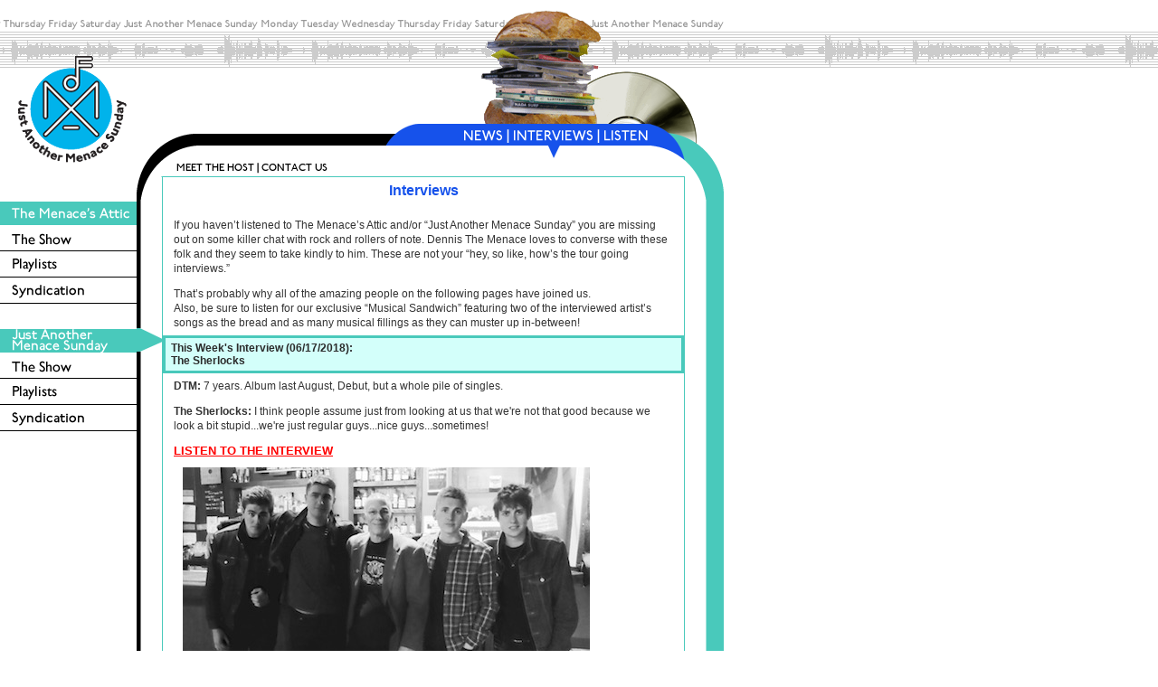

--- FILE ---
content_type: text/html; charset=UTF-8
request_url: http://menaceattic.com/sunday/interviews/index.php?interviews_id=759
body_size: 20510
content:






































































































































































































































































<html><!-- InstanceBegin template="/Templates/sunday.dwt.php" codeOutsideHTMLIsLocked="false" -->
<head>
<!-- InstanceBeginEditable name="doctitle" -->
<title>Welcome</title>
<!-- InstanceEndEditable --> 
<meta http-equiv="Content-Type" content="text/html; charset=iso-8859-1">
<!-- InstanceBeginEditable name="head" --><!-- InstanceEndEditable --> 
<link href="../../css/sunday.css" rel="stylesheet" type="text/css">
<script language="JavaScript" type="text/JavaScript">
<!--
function MM_swapImgRestore() { //v3.0
  var i,x,a=document.MM_sr; for(i=0;a&&i<a.length&&(x=a[i])&&x.oSrc;i++) x.src=x.oSrc;
}

function MM_preloadImages() { //v3.0
  var d=document; if(d.images){ if(!d.MM_p) d.MM_p=new Array();
    var i,j=d.MM_p.length,a=MM_preloadImages.arguments; for(i=0; i<a.length; i++)
    if (a[i].indexOf("#")!=0){ d.MM_p[j]=new Image; d.MM_p[j++].src=a[i];}}
}

function MM_findObj(n, d) { //v4.01
  var p,i,x;  if(!d) d=document; if((p=n.indexOf("?"))>0&&parent.frames.length) {
    d=parent.frames[n.substring(p+1)].document; n=n.substring(0,p);}
  if(!(x=d[n])&&d.all) x=d.all[n]; for (i=0;!x&&i<d.forms.length;i++) x=d.forms[i][n];
  for(i=0;!x&&d.layers&&i<d.layers.length;i++) x=MM_findObj(n,d.layers[i].document);
  if(!x && d.getElementById) x=d.getElementById(n); return x;
}

function MM_swapImage() { //v3.0
  var i,j=0,x,a=MM_swapImage.arguments; document.MM_sr=new Array; for(i=0;i<(a.length-2);i+=3)
   if ((x=MM_findObj(a[i]))!=null){document.MM_sr[j++]=x; if(!x.oSrc) x.oSrc=x.src; x.src=a[i+2];}
}
//-->
</script>
</head>

<body leftmargin="0" topmargin="0" marginwidth="0" marginheight="0" onLoad="MM_preloadImages('../images/nav-2a_on.gif','../images/nav-2b_on.gif','../images/nav-2c_on.gif','../images/sidenav-1_on.gif','../images/sidenav-2_on.gif')">
<table width="100%" border="0" cellspacing="0" cellpadding="0">
  <tr> 
    <td height="35" align="left" valign="top"> <table width="800" height="35" border="0" cellpadding="0" cellspacing="0">
        <tr> 
          <td height="35" align="left" valign="top"><img src="../images/top-1.gif" width="800" height="35"></td>
        </tr>
      </table></td>
  </tr>
  <tr> 
    <td height="160" align="left" valign="top" background="../../global/images/bg-1.gif"> 
      <table width="800" height="160" border="0" cellpadding="0" cellspacing="0">
        <tr align="left" valign="top"> 
          <td width="151" height="160"><a href="../index.php"><img src="../images/logo.gif" width="151" height="160" border="0"></a></td>
          <td width="649" height="160"><table width="649" height="160" border="0" cellpadding="0" cellspacing="0">
              <tr align="left" valign="top"> 
                <td width="28" height="102"><img src="../../global/images/spacer.gif" width="28" height="102"></td>
                <td width="330" height="102">&nbsp;</td>
                <td width="211" height="102"><img src="../images/headerart-1.gif" width="211" height="102"></td>
                <td width="80" height="102" valign="bottom"><img src="../../global/images/headerart-2.gif" width="80" height="102"></td>
              </tr>
              <tr align="left" valign="top"> 
                <td width="28" height="24"><img src="../../global/images/spacer.gif" width="28" height="24"></td>
                <td width="330" height="24"><img src="../images/nav-1.gif" width="330" height="24"></td>
                <td width="211" height="24"> <table width="211" border="0" cellspacing="0" cellpadding="0">
                    <tr align="left" valign="top"> 
                      <td width="48"><a href="../news/index.php" onMouseOut="MM_swapImgRestore()" onMouseOver="MM_swapImage('Image16','','../images/nav-2a_on.gif',1)"><img src="../images/nav-2a_off.gif" alt="News" name="Image16" width="48" height="24" border="0"></a></td>
                      <td width="8"><img src="../images/nav-2x.gif" width="8" height="24"></td>
                      <td width="92"><a href="index.php" onMouseOut="MM_swapImgRestore()" onMouseOver="MM_swapImage('Image17','','../images/nav-2b_on.gif',1)"><img src="../images/nav-2b_off.gif" alt="Interviews" name="Image17" width="92" height="24" border="0"></a></td>
                      <td width="8"><img src="../images/nav-2x.gif" width="8" height="24"></td>
                      <td width="55"><a href="../../global/listen/index.php" onMouseOut="MM_swapImgRestore()" onMouseOver="MM_swapImage('Image18','','../images/nav-2c_on.gif',1)"><img src="../images/nav-2c_off.gif" alt="News" name="Image18" width="55" height="24" border="0"></a></td>
                    </tr>
                  </table></td>
                <td height="24"><img src="../images/nav-3.gif" width="80" height="24"></td>
              </tr>
              <tr align="left" valign="top"> 
                <td height="34"><img src="../../global/images/headercurve-1.gif" width="28" height="34"></td>
                <td height="34"><img src="../../global/images/headernav-1.gif" width="330" height="34" border="0" usemap="#Map" href="../global/contact/index.php"></td>
                <td width="211" height="34"> <!-- InstanceBeginEditable name="topnavbar" --> 
                  <table width="211" border="0" cellspacing="0" cellpadding="0">
                    <tr align="left" valign="top"> 
                      <td width="49">&nbsp;</td>
                      <td width="29"><img src="../../global/images/spacer.gif" width="29" height="34"></td>
                      <td width="49"><img src="../images/headernav-arrow.gif" width="49" height="34"></td>
                      <td width="29"><img src="../../global/images/spacer.gif" width="29" height="34"></td>
                      <td width="49">&nbsp;</td>
                      <td width="6"><img src="../../global/images/spacer.gif" width="6" height="34"></td>
                    </tr>
                  </table>
                  <!-- InstanceEndEditable --></td>
                <td width="80" height="34"><img src="../images/headercurve-3.gif" width="80" height="34"></td>
              </tr>
            </table></td>
        </tr>
      </table></td>
  </tr>
  <tr> 
    <td height="200" align="left" valign="top"> <table width="800" border="0" cellpadding="0" cellspacing="0">
        <tr align="left" valign="top"> 
          <td width="151"> 
            <!-- START SideNav -->
            <div id="position1" class="position1"> 
              <table width="151" cellpadding="0" cellspacing="0" class="moduletable">
                <tbody>
                  <tr> 
                    <th align="left" valign="top"><a href="../../attic/index.php" onMouseOut="MM_swapImgRestore()" onMouseOver="MM_swapImage('Image39','','../images/sidenav-1_on.gif',1)"><img src="../images/sidenav-1_off.gif" alt="The Menace Attic" name="Image39" width="151" height="26" border="0"></a></th>
                  </tr>
                  <tr> 
                    <td align="left" valign="top"><a href="../../attic/index.php" class="mainlevel"><img src="../../global/images/sidenav-butt1.gif" width="151" height="28" border="0"></a></td>
                  </tr>
                  <tr> 
                    <td align="left" valign="top"><a href="../../attic/playlists/index.php" class="mainlevel"><img src="../../global/images/sidenav-butt2.gif" width="151" height="28" border="0"></a></td>
                  </tr>
                  <tr> 
                    <td align="left" valign="top"><a href="../../attic/program/index.php" class="mainlevel"><img src="../../global/images/sidenav-butt3.gif" width="151" height="28" border="0"></a></td>
                  </tr>
                  <tr height="20"> 
                    <td width="151" height="28" align="left" valign="top"><img src="../../global/images/spacer.gif" width="151" height="28"></td>
                  </tr>
                  <tr> 
                    <th align="left" valign="top"><a href="../index.php" onMouseOut="MM_swapImgRestore()" onMouseOver="MM_swapImage('Image40','','../images/sidenav-2_on.gif',1)"><img src="../images/sidenav-2_off.gif" alt="Just Another Menace Sunday" name="Image40" width="151" height="26" border="0"></a></th>
                  </tr>
                  <tr> 
                    <td align="left" valign="top"><a href="../index.php" class="mainlevel"><img src="../../global/images/sidenav-butt1.gif" width="151" height="28" border="0"></a></td>
                  </tr>
                  <tr> 
                    <td align="left" valign="top"><a href="../playlists/index.php" class="mainlevel"><img src="../../global/images/sidenav-butt2.gif" width="151" height="28" border="0"></a></td>
                  </tr>
                  <tr> 
                    <td align="left" valign="top"><a href="../program/index.php" class="mainlevel"><img src="../../global/images/sidenav-butt3.gif" width="151" height="28" border="0"></a></td>
                  </tr>
                </tbody>
              </table>
              <br>
              <br>
            </div>
            <!-- END SideNav -->
          </td>
		  
          <td width="28" background="../../global/images/stripe-left.gif"><div> 
              <div><img src="../../global/images/headercurve-2.gif" width="28" height="28"></div>
              <div><img src="../images/sidenav-arrow.gif"></div>
            </div></td>
			
          <td width="578" class="mainareacontainer"><!-- InstanceBeginEditable name="mainareacontent" --> 
            <div align="center"> 
              <table width="576" border="0" cellspacing="0" cellpadding="0">
                <tr align="center" valign="top"> 
                  <td align="center" bgcolor="#FFFFFF">
<table width="100%" height="77" cellpadding="0" cellspacing="0">
                      <tbody>
                        <tr> 
                          <td height="45" align="center" valign="top" class="h7"><strong>Interviews</strong></td>
                        </tr>
                        <tr align="left" valign="middle"> 
                          <td height="30" class="intro_sub"> <p>If you haven&#8217;t 
                              listened to The Menace&#8217;s Attic and/or &#8220;Just 
                              Another Menace Sunday&#8221; you are missing out 
                              on some killer chat with rock and rollers of note. 
                              Dennis The Menace loves to converse with these folk 
                              and they seem to take kindly to him. These are not 
                              your &#8220;hey, so like, how&#8217;s the tour going 
                              interviews.&#8221;</p>
                            <p>That&#8217;s probably why all of the amazing people 
                              on the following pages have joined us.<br>
                              Also, be sure to listen for our exclusive &#8220;Musical 
                              Sandwich&#8221; featuring two of the interviewed 
                              artist&#8217;s songs as the bread and as many musical 
                              fillings as they can muster up in-between!</p></td>
                        </tr>
                      </tbody>
                    </table>
                    					
					<table width="100%" border="0" cellspacing="0" cellpadding="0">
                      <tr align="left" valign="top"> 
                        <td width="50%" valign="middle" class="pro_hed3">
<p><strong>This Week's Interview (06/17/2018):<br>
                            The Sherlocks</strong></p>
						</td>
                      </tr>
                    </table>
                    <table width="100%" height="32" cellpadding="0" cellspacing="0">
                      <tbody>
                        <tr align="left" valign="middle"> 
                          <td height="30" class="intro_sub3"> 

                          <p><strong>DTM:</strong> 7 years. Album last August, Debut, but a whole pile of singles.&nbsp;</p><p><strong>The Sherlocks:</strong> I think people assume just from looking at us that we're not that good because we look a bit stupid...we're just regular guys...nice guys...sometimes! <br /></p><p><a href="../../../INTERVIEWS/thesherlocks.mp3"><font size="2" color="#ff0000"><u><strong>LISTEN TO THE INTERVIEW</strong></u></font></a><img alt="DTM &amp; The Sherlocks" title="DTM &amp; The Sherlocks" src="../../../media/File/DTM&amp;THE-SHERLOCKS.jpg" width="450" vspace="10" hspace="10" height="346" border="0" align="left" /></p>
                          </td>
                        </tr>
                      </tbody>
                    </table>
                    <br>
                    <table width="100%" border="0" cellspacing="0" cellpadding="0">
                      <tr align="left" valign="top"> 
                        <td width="50%" valign="middle" class="pro_hed">Interview 
                          Archives</td>
                      </tr>
                    </table>
                     <table width="100%" border="0" cellspacing="0" cellpadding="0">
                      					    <tr align="left" valign="top"> 
		                        <td valign="middle" class="entry2">
								<strong><a href="./index.php?interviews_id=1084">Miki Berenyi Trio (11/10/2025)</a></strong><br>
								</td>
                       </tr>
							    <tr align="left" valign="top"> 
		                        <td valign="middle" class="entry2">
								<strong><a href="./index.php?interviews_id=1083">Sparks (10/05/2025)</a></strong><br>
								</td>
                       </tr>
							    <tr align="left" valign="top"> 
		                        <td valign="middle" class="entry2">
								<strong><a href="./index.php?interviews_id=1082">Devo (2006) (09/28/2025)</a></strong><br>
								</td>
                       </tr>
							    <tr align="left" valign="top"> 
		                        <td valign="middle" class="entry2">
								<strong><a href="./index.php?interviews_id=1081">James & Karla Murray (Vinyl NYC) (09/21/2025)</a></strong><br>
								</td>
                       </tr>
							    <tr align="left" valign="top"> 
		                        <td valign="middle" class="entry2">
								<strong><a href="./index.php?interviews_id=1080">Kendall Jane Meade (09/14/2025)</a></strong><br>
								</td>
                       </tr>
							    <tr align="left" valign="top"> 
		                        <td valign="middle" class="entry2">
								<strong><a href="./index.php?interviews_id=1079">Tracy Bonham (09/07/2025)</a></strong><br>
								</td>
                       </tr>
							    <tr align="left" valign="top"> 
		                        <td valign="middle" class="entry2">
								<strong><a href="./index.php?interviews_id=1078">Soda Blonde (08/24/2025)</a></strong><br>
								</td>
                       </tr>
							    <tr align="left" valign="top"> 
		                        <td valign="middle" class="entry2">
								<strong><a href="./index.php?interviews_id=1077">Venus Girrls (08/17/2025)</a></strong><br>
								</td>
                       </tr>
							    <tr align="left" valign="top"> 
		                        <td valign="middle" class="entry2">
								<strong><a href="./index.php?interviews_id=1076">Hot Chip (2008) (08/10/2025)</a></strong><br>
								</td>
                       </tr>
							    <tr align="left" valign="top"> 
		                        <td valign="middle" class="entry2">
								<strong><a href="./index.php?interviews_id=1075">Marshall Crenshaw (2004) (08/03/2025)</a></strong><br>
								</td>
                       </tr>
							    <tr align="left" valign="top"> 
		                        <td valign="middle" class="entry2">
								<strong><a href="./index.php?interviews_id=1074">The K’s (07/27/2025)</a></strong><br>
								</td>
                       </tr>
							    <tr align="left" valign="top"> 
		                        <td valign="middle" class="entry2">
								<strong><a href="./index.php?interviews_id=1073">Rialto (07/20/2025)</a></strong><br>
								</td>
                       </tr>
							    <tr align="left" valign="top"> 
		                        <td valign="middle" class="entry2">
								<strong><a href="./index.php?interviews_id=1072">EMF (07/13/2025)</a></strong><br>
								</td>
                       </tr>
							    <tr align="left" valign="top"> 
		                        <td valign="middle" class="entry2">
								<strong><a href="./index.php?interviews_id=1071">Paul Humphreys (OMD) (06/29/2025)</a></strong><br>
								</td>
                       </tr>
							    <tr align="left" valign="top"> 
		                        <td valign="middle" class="entry2">
								<strong><a href="./index.php?interviews_id=1070">Social Order (06/15/2025)</a></strong><br>
								</td>
                       </tr>
							    <tr align="left" valign="top"> 
		                        <td valign="middle" class="entry2">
								<strong><a href="./index.php?interviews_id=1069">Cloth (06/08/2025)</a></strong><br>
								</td>
                       </tr>
							    <tr align="left" valign="top"> 
		                        <td valign="middle" class="entry2">
								<strong><a href="./index.php?interviews_id=1068">Joan & The Giants (06/01/2025)</a></strong><br>
								</td>
                       </tr>
							    <tr align="left" valign="top"> 
		                        <td valign="middle" class="entry2">
								<strong><a href="./index.php?interviews_id=1067">OMD (2013) (05/25/2025)</a></strong><br>
								</td>
                       </tr>
							    <tr align="left" valign="top"> 
		                        <td valign="middle" class="entry2">
								<strong><a href="./index.php?interviews_id=1066">Betty Taylor (05/11/2025)</a></strong><br>
								</td>
                       </tr>
							    <tr align="left" valign="top"> 
		                        <td valign="middle" class="entry2">
								<strong><a href="./index.php?interviews_id=1065">Gurriers (05/04/2025)</a></strong><br>
								</td>
                       </tr>
							    <tr align="left" valign="top"> 
		                        <td valign="middle" class="entry2">
								<strong><a href="./index.php?interviews_id=1064">Big Special (04/27/2025)</a></strong><br>
								</td>
                       </tr>
							    <tr align="left" valign="top"> 
		                        <td valign="middle" class="entry2">
								<strong><a href="./index.php?interviews_id=1063">Bitter:Sweet (04/20/2025)</a></strong><br>
								</td>
                       </tr>
							    <tr align="left" valign="top"> 
		                        <td valign="middle" class="entry2">
								<strong><a href="./index.php?interviews_id=1062">Trousdale (04/13/2025)</a></strong><br>
								</td>
                       </tr>
							    <tr align="left" valign="top"> 
		                        <td valign="middle" class="entry2">
								<strong><a href="./index.php?interviews_id=1061">Fake Dad (04/06/2025)</a></strong><br>
								</td>
                       </tr>
							    <tr align="left" valign="top"> 
		                        <td valign="middle" class="entry2">
								<strong><a href="./index.php?interviews_id=1060">20/20 (03/30/2025)</a></strong><br>
								</td>
                       </tr>
							    <tr align="left" valign="top"> 
		                        <td valign="middle" class="entry2">
								<strong><a href="./index.php?interviews_id=1059">The Vices (03/23/2025)</a></strong><br>
								</td>
                       </tr>
							    <tr align="left" valign="top"> 
		                        <td valign="middle" class="entry2">
								<strong><a href="./index.php?interviews_id=1058">SXSW 2025 (03/09/2025)</a></strong><br>
								</td>
                       </tr>
							    <tr align="left" valign="top"> 
		                        <td valign="middle" class="entry2">
								<strong><a href="./index.php?interviews_id=1057">The Cribs (2015) (03/02/2025)</a></strong><br>
								</td>
                       </tr>
							    <tr align="left" valign="top"> 
		                        <td valign="middle" class="entry2">
								<strong><a href="./index.php?interviews_id=1056">Eric Cannata (02/23/2025)</a></strong><br>
								</td>
                       </tr>
							    <tr align="left" valign="top"> 
		                        <td valign="middle" class="entry2">
								<strong><a href="./index.php?interviews_id=1055">Bob Mould (2006) (02/16/2025)</a></strong><br>
								</td>
                       </tr>
							    <tr align="left" valign="top"> 
		                        <td valign="middle" class="entry2">
								<strong><a href="./index.php?interviews_id=1054">Don Randi (02/02/2025)</a></strong><br>
								</td>
                       </tr>
							    <tr align="left" valign="top"> 
		                        <td valign="middle" class="entry2">
								<strong><a href="./index.php?interviews_id=1053">OK Go (2006) (01/19/2025)</a></strong><br>
								</td>
                       </tr>
							    <tr align="left" valign="top"> 
		                        <td valign="middle" class="entry2">
								<strong><a href="./index.php?interviews_id=1052">John Cale (2013) (01/12/2025)</a></strong><br>
								</td>
                       </tr>
							    <tr align="left" valign="top"> 
		                        <td valign="middle" class="entry2">
								<strong><a href="./index.php?interviews_id=1051">The Mighty Manfred (01/05/2025)</a></strong><br>
								</td>
                       </tr>
							    <tr align="left" valign="top"> 
		                        <td valign="middle" class="entry2">
								<strong><a href="./index.php?interviews_id=1050">Erasure (2005) (12/29/2024)</a></strong><br>
								</td>
                       </tr>
							    <tr align="left" valign="top"> 
		                        <td valign="middle" class="entry2">
								<strong><a href="./index.php?interviews_id=1049">DTM’S Faves From 2024 (12/22/2024)</a></strong><br>
								</td>
                       </tr>
							    <tr align="left" valign="top"> 
		                        <td valign="middle" class="entry2">
								<strong><a href="./index.php?interviews_id=1048">Opening Songs 2024 (12/15/2024)</a></strong><br>
								</td>
                       </tr>
							    <tr align="left" valign="top"> 
		                        <td valign="middle" class="entry2">
								<strong><a href="./index.php?interviews_id=1047">Joey Molland (12/08/2024)</a></strong><br>
								</td>
                       </tr>
							    <tr align="left" valign="top"> 
		                        <td valign="middle" class="entry2">
								<strong><a href="./index.php?interviews_id=1046">Andy Paley (11/24/2024)</a></strong><br>
								</td>
                       </tr>
							    <tr align="left" valign="top"> 
		                        <td valign="middle" class="entry2">
								<strong><a href="./index.php?interviews_id=1045">Soccer Mommy (11/17/2024)</a></strong><br>
								</td>
                       </tr>
							    <tr align="left" valign="top"> 
		                        <td valign="middle" class="entry2">
								<strong><a href="./index.php?interviews_id=1044">NewDad (11/10/2024)</a></strong><br>
								</td>
                       </tr>
							    <tr align="left" valign="top"> 
		                        <td valign="middle" class="entry2">
								<strong><a href="./index.php?interviews_id=1043">Ian Fisher (11/03/2024)</a></strong><br>
								</td>
                       </tr>
							    <tr align="left" valign="top"> 
		                        <td valign="middle" class="entry2">
								<strong><a href="./index.php?interviews_id=1042">Matthew Sweet (2008) (10/27/2024)</a></strong><br>
								</td>
                       </tr>
							    <tr align="left" valign="top"> 
		                        <td valign="middle" class="entry2">
								<strong><a href="./index.php?interviews_id=1041">Michael Des Barres (10/20/2024)</a></strong><br>
								</td>
                       </tr>
							    <tr align="left" valign="top"> 
		                        <td valign="middle" class="entry2">
								<strong><a href="./index.php?interviews_id=1040">Spandau Ballet (2014) (10/13/2024)</a></strong><br>
								</td>
                       </tr>
							    <tr align="left" valign="top"> 
		                        <td valign="middle" class="entry2">
								<strong><a href="./index.php?interviews_id=1039">Marika Hackman (10/06/2024)</a></strong><br>
								</td>
                       </tr>
							    <tr align="left" valign="top"> 
		                        <td valign="middle" class="entry2">
								<strong><a href="./index.php?interviews_id=1038"> (09/29/2024)</a></strong><br>
								</td>
                       </tr>
							    <tr align="left" valign="top"> 
		                        <td valign="middle" class="entry2">
								<strong><a href="./index.php?interviews_id=1037">Jesse Malin (09/22/2024)</a></strong><br>
								</td>
                       </tr>
							    <tr align="left" valign="top"> 
		                        <td valign="middle" class="entry2">
								<strong><a href="./index.php?interviews_id=1036">The Big Pink (09/15/2024)</a></strong><br>
								</td>
                       </tr>
							    <tr align="left" valign="top"> 
		                        <td valign="middle" class="entry2">
								<strong><a href="./index.php?interviews_id=1035">The Bangles (2012) (09/08/2024)</a></strong><br>
								</td>
                       </tr>
							    <tr align="left" valign="top"> 
		                        <td valign="middle" class="entry2">
								<strong><a href="./index.php?interviews_id=1034">Beady Eye & Midge Ure (09/01/2024)</a></strong><br>
								</td>
                       </tr>
							    <tr align="left" valign="top"> 
		                        <td valign="middle" class="entry2">
								<strong><a href="./index.php?interviews_id=1033">Dada (08/25/2024)</a></strong><br>
								</td>
                       </tr>
							    <tr align="left" valign="top"> 
		                        <td valign="middle" class="entry2">
								<strong><a href="./index.php?interviews_id=1032">Tony Juliano (Johnny’s Dance Band) (08/18/2024)</a></strong><br>
								</td>
                       </tr>
							    <tr align="left" valign="top"> 
		                        <td valign="middle" class="entry2">
								<strong><a href="./index.php?interviews_id=1031">Ed Harcourt (2005) (08/11/2024)</a></strong><br>
								</td>
                       </tr>
							    <tr align="left" valign="top"> 
		                        <td valign="middle" class="entry2">
								<strong><a href="./index.php?interviews_id=1030">The Bird and the Bee (2009) (08/04/2024)</a></strong><br>
								</td>
                       </tr>
							    <tr align="left" valign="top"> 
		                        <td valign="middle" class="entry2">
								<strong><a href="./index.php?interviews_id=1029">Starcrawler (07/28/2024)</a></strong><br>
								</td>
                       </tr>
							    <tr align="left" valign="top"> 
		                        <td valign="middle" class="entry2">
								<strong><a href="./index.php?interviews_id=1028">The Lottery Winners (07/21/2024)</a></strong><br>
								</td>
                       </tr>
							    <tr align="left" valign="top"> 
		                        <td valign="middle" class="entry2">
								<strong><a href="./index.php?interviews_id=1027">Winnetka Bowling League (07/14/2024)</a></strong><br>
								</td>
                       </tr>
							    <tr align="left" valign="top"> 
		                        <td valign="middle" class="entry2">
								<strong><a href="./index.php?interviews_id=1026">Earlimart (2005) (06/30/2024)</a></strong><br>
								</td>
                       </tr>
							    <tr align="left" valign="top"> 
		                        <td valign="middle" class="entry2">
								<strong><a href="./index.php?interviews_id=1025">China Bears (06/23/2024)</a></strong><br>
								</td>
                       </tr>
							    <tr align="left" valign="top"> 
		                        <td valign="middle" class="entry2">
								<strong><a href="./index.php?interviews_id=1024">Bright Eyes (2006) (06/16/2024)</a></strong><br>
								</td>
                       </tr>
							    <tr align="left" valign="top"> 
		                        <td valign="middle" class="entry2">
								<strong><a href="./index.php?interviews_id=1023">Mercer Henderson (06/09/2024)</a></strong><br>
								</td>
                       </tr>
							    <tr align="left" valign="top"> 
		                        <td valign="middle" class="entry2">
								<strong><a href="./index.php?interviews_id=1022">Wilt (06/02/2024)</a></strong><br>
								</td>
                       </tr>
							    <tr align="left" valign="top"> 
		                        <td valign="middle" class="entry2">
								<strong><a href="./index.php?interviews_id=1021">Bleach Lab (05/19/2024)</a></strong><br>
								</td>
                       </tr>
							    <tr align="left" valign="top"> 
		                        <td valign="middle" class="entry2">
								<strong><a href="./index.php?interviews_id=1020">Viji (05/12/2024)</a></strong><br>
								</td>
                       </tr>
							    <tr align="left" valign="top"> 
		                        <td valign="middle" class="entry2">
								<strong><a href="./index.php?interviews_id=1019">HighSchool (05/05/2024)</a></strong><br>
								</td>
                       </tr>
							    <tr align="left" valign="top"> 
		                        <td valign="middle" class="entry2">
								<strong><a href="./index.php?interviews_id=1018">Friedberg (04/28/2024)</a></strong><br>
								</td>
                       </tr>
							    <tr align="left" valign="top"> 
		                        <td valign="middle" class="entry2">
								<strong><a href="./index.php?interviews_id=1017">Lo Moon (04/21/2024)</a></strong><br>
								</td>
                       </tr>
							    <tr align="left" valign="top"> 
		                        <td valign="middle" class="entry2">
								<strong><a href="./index.php?interviews_id=1016">Shelf Lives (04/14/2024)</a></strong><br>
								</td>
                       </tr>
							    <tr align="left" valign="top"> 
		                        <td valign="middle" class="entry2">
								<strong><a href="./index.php?interviews_id=1015">Cocktail Slippers (04/07/2024)</a></strong><br>
								</td>
                       </tr>
							    <tr align="left" valign="top"> 
		                        <td valign="middle" class="entry2">
								<strong><a href="./index.php?interviews_id=1014">Dry Cleaning (03/31/2024)</a></strong><br>
								</td>
                       </tr>
							    <tr align="left" valign="top"> 
		                        <td valign="middle" class="entry2">
								<strong><a href="./index.php?interviews_id=1013">Asha Jefferies (03/24/2024)</a></strong><br>
								</td>
                       </tr>
							    <tr align="left" valign="top"> 
		                        <td valign="middle" class="entry2">
								<strong><a href="./index.php?interviews_id=1012">SXSW 2024 (03/10/2024)</a></strong><br>
								</td>
                       </tr>
							    <tr align="left" valign="top"> 
		                        <td valign="middle" class="entry2">
								<strong><a href="./index.php?interviews_id=1011">Gossip (03/03/2024)</a></strong><br>
								</td>
                       </tr>
							    <tr align="left" valign="top"> 
		                        <td valign="middle" class="entry2">
								<strong><a href="./index.php?interviews_id=1010">Lindsay Buckingham (02/25/2024)</a></strong><br>
								</td>
                       </tr>
							    <tr align="left" valign="top"> 
		                        <td valign="middle" class="entry2">
								<strong><a href="./index.php?interviews_id=1009">Paul Collins (02/18/2024)</a></strong><br>
								</td>
                       </tr>
							    <tr align="left" valign="top"> 
		                        <td valign="middle" class="entry2">
								<strong><a href="./index.php?interviews_id=1008">Talia Schlanger   (02/11/2024)</a></strong><br>
								</td>
                       </tr>
							    <tr align="left" valign="top"> 
		                        <td valign="middle" class="entry2">
								<strong><a href="./index.php?interviews_id=1007">Alexandra Leaving  (02/04/2024)</a></strong><br>
								</td>
                       </tr>
							    <tr align="left" valign="top"> 
		                        <td valign="middle" class="entry2">
								<strong><a href="./index.php?interviews_id=1006">Laurie Anderson (01/28/2024)</a></strong><br>
								</td>
                       </tr>
							    <tr align="left" valign="top"> 
		                        <td valign="middle" class="entry2">
								<strong><a href="./index.php?interviews_id=1005">Glasser (01/14/2024)</a></strong><br>
								</td>
                       </tr>
							    <tr align="left" valign="top"> 
		                        <td valign="middle" class="entry2">
								<strong><a href="./index.php?interviews_id=1004">Tim Burgess (The Charlatans) (01/07/2024)</a></strong><br>
								</td>
                       </tr>
							    <tr align="left" valign="top"> 
		                        <td valign="middle" class="entry2">
								<strong><a href="./index.php?interviews_id=1003">Good Strangers (12/10/2023)</a></strong><br>
								</td>
                       </tr>
							    <tr align="left" valign="top"> 
		                        <td valign="middle" class="entry2">
								<strong><a href="./index.php?interviews_id=1002">The Spinners (12/03/2023)</a></strong><br>
								</td>
                       </tr>
							    <tr align="left" valign="top"> 
		                        <td valign="middle" class="entry2">
								<strong><a href="./index.php?interviews_id=1001">A Flock of Seagulls (11/26/2023)</a></strong><br>
								</td>
                       </tr>
							    <tr align="left" valign="top"> 
		                        <td valign="middle" class="entry2">
								<strong><a href="./index.php?interviews_id=1000">Doves (11/05/2023)</a></strong><br>
								</td>
                       </tr>
							    <tr align="left" valign="top"> 
		                        <td valign="middle" class="entry2">
								<strong><a href="./index.php?interviews_id=999">Gina Schock (10/29/2023)</a></strong><br>
								</td>
                       </tr>
							    <tr align="left" valign="top"> 
		                        <td valign="middle" class="entry2">
								<strong><a href="./index.php?interviews_id=998">Go-Go’s (10/22/2023)</a></strong><br>
								</td>
                       </tr>
							    <tr align="left" valign="top"> 
		                        <td valign="middle" class="entry2">
								<strong><a href="./index.php?interviews_id=997">Vince Clarke (2008) (10/15/2023)</a></strong><br>
								</td>
                       </tr>
							    <tr align="left" valign="top"> 
		                        <td valign="middle" class="entry2">
								<strong><a href="./index.php?interviews_id=996">Hank May (10/08/2023)</a></strong><br>
								</td>
                       </tr>
							    <tr align="left" valign="top"> 
		                        <td valign="middle" class="entry2">
								<strong><a href="./index.php?interviews_id=995">Red Rum Club (10/01/2023)</a></strong><br>
								</td>
                       </tr>
							    <tr align="left" valign="top"> 
		                        <td valign="middle" class="entry2">
								<strong><a href="./index.php?interviews_id=994">The Dandy Warhols (09/24/2023)</a></strong><br>
								</td>
                       </tr>
							    <tr align="left" valign="top"> 
		                        <td valign="middle" class="entry2">
								<strong><a href="./index.php?interviews_id=993">Trevor Horn (09/17/2023)</a></strong><br>
								</td>
                       </tr>
							    <tr align="left" valign="top"> 
		                        <td valign="middle" class="entry2">
								<strong><a href="./index.php?interviews_id=992">Mediocre (09/10/2023)</a></strong><br>
								</td>
                       </tr>
							    <tr align="left" valign="top"> 
		                        <td valign="middle" class="entry2">
								<strong><a href="./index.php?interviews_id=991">The Foxies (08/27/2023)</a></strong><br>
								</td>
                       </tr>
							    <tr align="left" valign="top"> 
		                        <td valign="middle" class="entry2">
								<strong><a href="./index.php?interviews_id=990">Jesse Malin (08/20/2023)</a></strong><br>
								</td>
                       </tr>
							    <tr align="left" valign="top"> 
		                        <td valign="middle" class="entry2">
								<strong><a href="./index.php?interviews_id=989">The Jungle Giants (08/13/2023)</a></strong><br>
								</td>
                       </tr>
							    <tr align="left" valign="top"> 
		                        <td valign="middle" class="entry2">
								<strong><a href="./index.php?interviews_id=988">Babygirl (08/06/2023)</a></strong><br>
								</td>
                       </tr>
							    <tr align="left" valign="top"> 
		                        <td valign="middle" class="entry2">
								<strong><a href="./index.php?interviews_id=987">Michael Penn (07/30/2023)</a></strong><br>
								</td>
                       </tr>
							    <tr align="left" valign="top"> 
		                        <td valign="middle" class="entry2">
								<strong><a href="./index.php?interviews_id=986">Edie Bens (07/23/2023)</a></strong><br>
								</td>
                       </tr>
							    <tr align="left" valign="top"> 
		                        <td valign="middle" class="entry2">
								<strong><a href="./index.php?interviews_id=985">They Might Be Giants/Sparks (07/16/2023)</a></strong><br>
								</td>
                       </tr>
							    <tr align="left" valign="top"> 
		                        <td valign="middle" class="entry2">
								<strong><a href="./index.php?interviews_id=984">Panic Shack (07/09/2023)</a></strong><br>
								</td>
                       </tr>
							    <tr align="left" valign="top"> 
		                        <td valign="middle" class="entry2">
								<strong><a href="./index.php?interviews_id=983">Bat For Lashes And Debora Iyall (Romeo Void) (07/02/2023)</a></strong><br>
								</td>
                       </tr>
							    <tr align="left" valign="top"> 
		                        <td valign="middle" class="entry2">
								<strong><a href="./index.php?interviews_id=982">Circa Waves  (06/25/2023)</a></strong><br>
								</td>
                       </tr>
							    <tr align="left" valign="top"> 
		                        <td valign="middle" class="entry2">
								<strong><a href="./index.php?interviews_id=981">Annie Hamilton (06/18/2023)</a></strong><br>
								</td>
                       </tr>
							    <tr align="left" valign="top"> 
		                        <td valign="middle" class="entry2">
								<strong><a href="./index.php?interviews_id=980">Hamish Hawk (06/11/2023)</a></strong><br>
								</td>
                       </tr>
							    <tr align="left" valign="top"> 
		                        <td valign="middle" class="entry2">
								<strong><a href="./index.php?interviews_id=979">Friko (06/04/2023)</a></strong><br>
								</td>
                       </tr>
							    <tr align="left" valign="top"> 
		                        <td valign="middle" class="entry2">
								<strong><a href="./index.php?interviews_id=978">Dwight Twilley (05/14/2023)</a></strong><br>
								</td>
                       </tr>
							    <tr align="left" valign="top"> 
		                        <td valign="middle" class="entry2">
								<strong><a href="./index.php?interviews_id=977">Uni And The Urchins (05/07/2023)</a></strong><br>
								</td>
                       </tr>
							    <tr align="left" valign="top"> 
		                        <td valign="middle" class="entry2">
								<strong><a href="./index.php?interviews_id=976">Lemonade Shoelace (04/30/2023)</a></strong><br>
								</td>
                       </tr>
							    <tr align="left" valign="top"> 
		                        <td valign="middle" class="entry2">
								<strong><a href="./index.php?interviews_id=975">Softcult (04/23/2023)</a></strong><br>
								</td>
                       </tr>
							    <tr align="left" valign="top"> 
		                        <td valign="middle" class="entry2">
								<strong><a href="./index.php?interviews_id=974">The GOA Express (04/16/2023)</a></strong><br>
								</td>
                       </tr>
							    <tr align="left" valign="top"> 
		                        <td valign="middle" class="entry2">
								<strong><a href="./index.php?interviews_id=973">Sorcha Richardson (04/09/2023)</a></strong><br>
								</td>
                       </tr>
							    <tr align="left" valign="top"> 
		                        <td valign="middle" class="entry2">
								<strong><a href="./index.php?interviews_id=972">Annabel Lee (04/02/2023)</a></strong><br>
								</td>
                       </tr>
							    <tr align="left" valign="top"> 
		                        <td valign="middle" class="entry2">
								<strong><a href="./index.php?interviews_id=971">Re/Generation (03/26/2023)</a></strong><br>
								</td>
                       </tr>
							    <tr align="left" valign="top"> 
		                        <td valign="middle" class="entry2">
								<strong><a href="./index.php?interviews_id=970">Ripe (03/12/2023)</a></strong><br>
								</td>
                       </tr>
							    <tr align="left" valign="top"> 
		                        <td valign="middle" class="entry2">
								<strong><a href="./index.php?interviews_id=969">The Paley Brothers  (03/05/2023)</a></strong><br>
								</td>
                       </tr>
							    <tr align="left" valign="top"> 
		                        <td valign="middle" class="entry2">
								<strong><a href="./index.php?interviews_id=968">Snail Mail (02/26/2023)</a></strong><br>
								</td>
                       </tr>
							    <tr align="left" valign="top"> 
		                        <td valign="middle" class="entry2">
								<strong><a href="./index.php?interviews_id=967">Self Esteem (02/19/2023)</a></strong><br>
								</td>
                       </tr>
							    <tr align="left" valign="top"> 
		                        <td valign="middle" class="entry2">
								<strong><a href="./index.php?interviews_id=966">Supreme Beings Of Leisure (02/12/2023)</a></strong><br>
								</td>
                       </tr>
							    <tr align="left" valign="top"> 
		                        <td valign="middle" class="entry2">
								<strong><a href="./index.php?interviews_id=965">Dave Rowntree (02/05/2023)</a></strong><br>
								</td>
                       </tr>
							    <tr align="left" valign="top"> 
		                        <td valign="middle" class="entry2">
								<strong><a href="./index.php?interviews_id=964">Pomme (01/15/2023)</a></strong><br>
								</td>
                       </tr>
							    <tr align="left" valign="top"> 
		                        <td valign="middle" class="entry2">
								<strong><a href="./index.php?interviews_id=963">Too Much Joy (01/08/2023)</a></strong><br>
								</td>
                       </tr>
							    <tr align="left" valign="top"> 
		                        <td valign="middle" class="entry2">
								<strong><a href="./index.php?interviews_id=962">Georgia Lines (12/18/2022)</a></strong><br>
								</td>
                       </tr>
							    <tr align="left" valign="top"> 
		                        <td valign="middle" class="entry2">
								<strong><a href="./index.php?interviews_id=961">They Might Be Giants (12/11/2022)</a></strong><br>
								</td>
                       </tr>
							    <tr align="left" valign="top"> 
		                        <td valign="middle" class="entry2">
								<strong><a href="./index.php?interviews_id=960">The Mysterines (12/04/2022)</a></strong><br>
								</td>
                       </tr>
							    <tr align="left" valign="top"> 
		                        <td valign="middle" class="entry2">
								<strong><a href="./index.php?interviews_id=959">Walk The Moon & Peter Murphy (11/27/2022)</a></strong><br>
								</td>
                       </tr>
							    <tr align="left" valign="top"> 
		                        <td valign="middle" class="entry2">
								<strong><a href="./index.php?interviews_id=958">Yacht (11/20/2022)</a></strong><br>
								</td>
                       </tr>
							    <tr align="left" valign="top"> 
		                        <td valign="middle" class="entry2">
								<strong><a href="./index.php?interviews_id=957">Double Feature: Sloan (2011) and Ian Hunter (2013) (11/13/2022)</a></strong><br>
								</td>
                       </tr>
							    <tr align="left" valign="top"> 
		                        <td valign="middle" class="entry2">
								<strong><a href="./index.php?interviews_id=956">First Aid Kit (11/06/2022)</a></strong><br>
								</td>
                       </tr>
							    <tr align="left" valign="top"> 
		                        <td valign="middle" class="entry2">
								<strong><a href="./index.php?interviews_id=955">Nervous Eaters (10/30/2022)</a></strong><br>
								</td>
                       </tr>
							    <tr align="left" valign="top"> 
		                        <td valign="middle" class="entry2">
								<strong><a href="./index.php?interviews_id=954">Devora (10/23/2022)</a></strong><br>
								</td>
                       </tr>
							    <tr align="left" valign="top"> 
		                        <td valign="middle" class="entry2">
								<strong><a href="./index.php?interviews_id=953">Pat Dinizio (Archival) (10/16/2022)</a></strong><br>
								</td>
                       </tr>
							    <tr align="left" valign="top"> 
		                        <td valign="middle" class="entry2">
								<strong><a href="./index.php?interviews_id=952">Giorgio Moroder (10/09/2022)</a></strong><br>
								</td>
                       </tr>
							    <tr align="left" valign="top"> 
		                        <td valign="middle" class="entry2">
								<strong><a href="./index.php?interviews_id=951">Swerve (10/02/2022)</a></strong><br>
								</td>
                       </tr>
							    <tr align="left" valign="top"> 
		                        <td valign="middle" class="entry2">
								<strong><a href="./index.php?interviews_id=950">Howard Jones (09/25/2022)</a></strong><br>
								</td>
                       </tr>
							    <tr align="left" valign="top"> 
		                        <td valign="middle" class="entry2">
								<strong><a href="./index.php?interviews_id=949">Nick Lowe & Dave Edmunds (09/18/2022)</a></strong><br>
								</td>
                       </tr>
							    <tr align="left" valign="top"> 
		                        <td valign="middle" class="entry2">
								<strong><a href="./index.php?interviews_id=948">Jordy Searcy (09/11/2022)</a></strong><br>
								</td>
                       </tr>
							    <tr align="left" valign="top"> 
		                        <td valign="middle" class="entry2">
								<strong><a href="./index.php?interviews_id=947">Rilo Kiley (2004) and Maximo Park (2005) (09/04/2022)</a></strong><br>
								</td>
                       </tr>
							    <tr align="left" valign="top"> 
		                        <td valign="middle" class="entry2">
								<strong><a href="./index.php?interviews_id=946">The KVB (08/28/2022)</a></strong><br>
								</td>
                       </tr>
							    <tr align="left" valign="top"> 
		                        <td valign="middle" class="entry2">
								<strong><a href="./index.php?interviews_id=945">Father John Misty (08/21/2022)</a></strong><br>
								</td>
                       </tr>
							    <tr align="left" valign="top"> 
		                        <td valign="middle" class="entry2">
								<strong><a href="./index.php?interviews_id=944">The Fullers (08/14/2022)</a></strong><br>
								</td>
                       </tr>
							    <tr align="left" valign="top"> 
		                        <td valign="middle" class="entry2">
								<strong><a href="./index.php?interviews_id=943">Matthew Sweet (08/07/2022)</a></strong><br>
								</td>
                       </tr>
							    <tr align="left" valign="top"> 
		                        <td valign="middle" class="entry2">
								<strong><a href="./index.php?interviews_id=942">Mansionair (07/31/2022)</a></strong><br>
								</td>
                       </tr>
							    <tr align="left" valign="top"> 
		                        <td valign="middle" class="entry2">
								<strong><a href="./index.php?interviews_id=941">Mercury Rev (07/24/2022)</a></strong><br>
								</td>
                       </tr>
							    <tr align="left" valign="top"> 
		                        <td valign="middle" class="entry2">
								<strong><a href="./index.php?interviews_id=940">Modern English (07/17/2022)</a></strong><br>
								</td>
                       </tr>
							    <tr align="left" valign="top"> 
		                        <td valign="middle" class="entry2">
								<strong><a href="./index.php?interviews_id=939">Marshall Crenshaw (07/03/2022)</a></strong><br>
								</td>
                       </tr>
							    <tr align="left" valign="top"> 
		                        <td valign="middle" class="entry2">
								<strong><a href="./index.php?interviews_id=938">Agender (06/26/2022)</a></strong><br>
								</td>
                       </tr>
							    <tr align="left" valign="top"> 
		                        <td valign="middle" class="entry2">
								<strong><a href="./index.php?interviews_id=937">Stuart Staples (06/19/2022)</a></strong><br>
								</td>
                       </tr>
							    <tr align="left" valign="top"> 
		                        <td valign="middle" class="entry2">
								<strong><a href="./index.php?interviews_id=936">Kid Moxie (06/12/2022)</a></strong><br>
								</td>
                       </tr>
							    <tr align="left" valign="top"> 
		                        <td valign="middle" class="entry2">
								<strong><a href="./index.php?interviews_id=935">Courting & Sunflower Bean (05/29/2022)</a></strong><br>
								</td>
                       </tr>
							    <tr align="left" valign="top"> 
		                        <td valign="middle" class="entry2">
								<strong><a href="./index.php?interviews_id=934">Shame (05/22/2022)</a></strong><br>
								</td>
                       </tr>
							    <tr align="left" valign="top"> 
		                        <td valign="middle" class="entry2">
								<strong><a href="./index.php?interviews_id=933">The Crystal Method (05/15/2022)</a></strong><br>
								</td>
                       </tr>
							    <tr align="left" valign="top"> 
		                        <td valign="middle" class="entry2">
								<strong><a href="./index.php?interviews_id=932">British Sea Power (05/08/2022)</a></strong><br>
								</td>
                       </tr>
							    <tr align="left" valign="top"> 
		                        <td valign="middle" class="entry2">
								<strong><a href="./index.php?interviews_id=931">Peaness (04/10/2022)</a></strong><br>
								</td>
                       </tr>
							    <tr align="left" valign="top"> 
		                        <td valign="middle" class="entry2">
								<strong><a href="./index.php?interviews_id=930">July Talk (04/03/2022)</a></strong><br>
								</td>
                       </tr>
							    <tr align="left" valign="top"> 
		                        <td valign="middle" class="entry2">
								<strong><a href="./index.php?interviews_id=929">Gary Numan (03/27/2022)</a></strong><br>
								</td>
                       </tr>
							    <tr align="left" valign="top"> 
		                        <td valign="middle" class="entry2">
								<strong><a href="./index.php?interviews_id=928">Courtney Barnett (03/20/2022)</a></strong><br>
								</td>
                       </tr>
							    <tr align="left" valign="top"> 
		                        <td valign="middle" class="entry2">
								<strong><a href="./index.php?interviews_id=927">Hoodoo Gurus (Dave Faulkner) (03/12/2022)</a></strong><br>
								</td>
                       </tr>
							    <tr align="left" valign="top"> 
		                        <td valign="middle" class="entry2">
								<strong><a href="./index.php?interviews_id=926">Kaiser Chiefs (03/06/2022)</a></strong><br>
								</td>
                       </tr>
							    <tr align="left" valign="top"> 
		                        <td valign="middle" class="entry2">
								<strong><a href="./index.php?interviews_id=925">The Wombats (02/27/2022)</a></strong><br>
								</td>
                       </tr>
							    <tr align="left" valign="top"> 
		                        <td valign="middle" class="entry2">
								<strong><a href="./index.php?interviews_id=924">OMD (02/20/2022)</a></strong><br>
								</td>
                       </tr>
							    <tr align="left" valign="top"> 
		                        <td valign="middle" class="entry2">
								<strong><a href="./index.php?interviews_id=923">Baby Strange (02/13/2022)</a></strong><br>
								</td>
                       </tr>
							    <tr align="left" valign="top"> 
		                        <td valign="middle" class="entry2">
								<strong><a href="./index.php?interviews_id=922">Urge Overkill (02/06/2022)</a></strong><br>
								</td>
                       </tr>
							    <tr align="left" valign="top"> 
		                        <td valign="middle" class="entry2">
								<strong><a href="./index.php?interviews_id=921">Neil Frances (01/30/2022)</a></strong><br>
								</td>
                       </tr>
							    <tr align="left" valign="top"> 
		                        <td valign="middle" class="entry2">
								<strong><a href="./index.php?interviews_id=920">Ellen Foley & Karla Devito / Hatchie (01/23/2022)</a></strong><br>
								</td>
                       </tr>
							    <tr align="left" valign="top"> 
		                        <td valign="middle" class="entry2">
								<strong><a href="./index.php?interviews_id=919">Polyplastic (01/16/2022)</a></strong><br>
								</td>
                       </tr>
							    <tr align="left" valign="top"> 
		                        <td valign="middle" class="entry2">
								<strong><a href="./index.php?interviews_id=918">David Kendrick (01/09/2022)</a></strong><br>
								</td>
                       </tr>
							    <tr align="left" valign="top"> 
		                        <td valign="middle" class="entry2">
								<strong><a href="./index.php?interviews_id=917">Snail Mail  (12/12/2021)</a></strong><br>
								</td>
                       </tr>
							    <tr align="left" valign="top"> 
		                        <td valign="middle" class="entry2">
								<strong><a href="./index.php?interviews_id=916">Ratinoff (12/05/2021)</a></strong><br>
								</td>
                       </tr>
							    <tr align="left" valign="top"> 
		                        <td valign="middle" class="entry2">
								<strong><a href="./index.php?interviews_id=915">The National (11/21/2021)</a></strong><br>
								</td>
                       </tr>
							    <tr align="left" valign="top"> 
		                        <td valign="middle" class="entry2">
								<strong><a href="./index.php?interviews_id=914">Josie Cotton (11/14/2021)</a></strong><br>
								</td>
                       </tr>
							    <tr align="left" valign="top"> 
		                        <td valign="middle" class="entry2">
								<strong><a href="./index.php?interviews_id=913">Mehro (11/07/2021)</a></strong><br>
								</td>
                       </tr>
							    <tr align="left" valign="top"> 
		                        <td valign="middle" class="entry2">
								<strong><a href="./index.php?interviews_id=912">White Lies (10/31/2021)</a></strong><br>
								</td>
                       </tr>
							    <tr align="left" valign="top"> 
		                        <td valign="middle" class="entry2">
								<strong><a href="./index.php?interviews_id=911">Aurora (10/24/2021)</a></strong><br>
								</td>
                       </tr>
							    <tr align="left" valign="top"> 
		                        <td valign="middle" class="entry2">
								<strong><a href="./index.php?interviews_id=910">John Cale (10/17/2021)</a></strong><br>
								</td>
                       </tr>
							    <tr align="left" valign="top"> 
		                        <td valign="middle" class="entry2">
								<strong><a href="./index.php?interviews_id=909">The Aquadolls (10/10/2021)</a></strong><br>
								</td>
                       </tr>
							    <tr align="left" valign="top"> 
		                        <td valign="middle" class="entry2">
								<strong><a href="./index.php?interviews_id=908">Katelyn Tarver (10/03/2021)</a></strong><br>
								</td>
                       </tr>
							    <tr align="left" valign="top"> 
		                        <td valign="middle" class="entry2">
								<strong><a href="./index.php?interviews_id=907">The High 70’s (09/26/2021)</a></strong><br>
								</td>
                       </tr>
							    <tr align="left" valign="top"> 
		                        <td valign="middle" class="entry2">
								<strong><a href="./index.php?interviews_id=906">Longview (09/19/2021)</a></strong><br>
								</td>
                       </tr>
							    <tr align="left" valign="top"> 
		                        <td valign="middle" class="entry2">
								<strong><a href="./index.php?interviews_id=905">Willie Nile  (09/12/2021)</a></strong><br>
								</td>
                       </tr>
							    <tr align="left" valign="top"> 
		                        <td valign="middle" class="entry2">
								<strong><a href="./index.php?interviews_id=904">Archival Conversations & Musical Sandwiches w/ Chris Stein from Blondie & Jungle! (09/05/2021)</a></strong><br>
								</td>
                       </tr>
							    <tr align="left" valign="top"> 
		                        <td valign="middle" class="entry2">
								<strong><a href="./index.php?interviews_id=903">Spandau Ballet  (08/29/2021)</a></strong><br>
								</td>
                       </tr>
							    <tr align="left" valign="top"> 
		                        <td valign="middle" class="entry2">
								<strong><a href="./index.php?interviews_id=902">Squeeze (08/22/2021)</a></strong><br>
								</td>
                       </tr>
							    <tr align="left" valign="top"> 
		                        <td valign="middle" class="entry2">
								<strong><a href="./index.php?interviews_id=901">The Parrots (08/15/2021)</a></strong><br>
								</td>
                       </tr>
							    <tr align="left" valign="top"> 
		                        <td valign="middle" class="entry2">
								<strong><a href="./index.php?interviews_id=900">The Horrors (08/08/2021)</a></strong><br>
								</td>
                       </tr>
							    <tr align="left" valign="top"> 
		                        <td valign="middle" class="entry2">
								<strong><a href="./index.php?interviews_id=899">Livingston Taylor (08/01/2021)</a></strong><br>
								</td>
                       </tr>
							    <tr align="left" valign="top"> 
		                        <td valign="middle" class="entry2">
								<strong><a href="./index.php?interviews_id=898">Rhett Repko (07/25/2021)</a></strong><br>
								</td>
                       </tr>
							    <tr align="left" valign="top"> 
		                        <td valign="middle" class="entry2">
								<strong><a href="./index.php?interviews_id=897">Joe Sumner (07/18/2021)</a></strong><br>
								</td>
                       </tr>
							    <tr align="left" valign="top"> 
		                        <td valign="middle" class="entry2">
								<strong><a href="./index.php?interviews_id=896">Megan Wyler  (07/11/2021)</a></strong><br>
								</td>
                       </tr>
							    <tr align="left" valign="top"> 
		                        <td valign="middle" class="entry2">
								<strong><a href="./index.php?interviews_id=895">Self Esteem (07/04/2021)</a></strong><br>
								</td>
                       </tr>
							    <tr align="left" valign="top"> 
		                        <td valign="middle" class="entry2">
								<strong><a href="./index.php?interviews_id=894">Django Django (06/27/2021)</a></strong><br>
								</td>
                       </tr>
							    <tr align="left" valign="top"> 
		                        <td valign="middle" class="entry2">
								<strong><a href="./index.php?interviews_id=893">Hayley Mary & Johnny Took (06/20/2021)</a></strong><br>
								</td>
                       </tr>
							    <tr align="left" valign="top"> 
		                        <td valign="middle" class="entry2">
								<strong><a href="./index.php?interviews_id=892">The Sea At Midnight  (06/13/2021)</a></strong><br>
								</td>
                       </tr>
							    <tr align="left" valign="top"> 
		                        <td valign="middle" class="entry2">
								<strong><a href="./index.php?interviews_id=891">Ellen Foley & Karla Devito (06/06/2021)</a></strong><br>
								</td>
                       </tr>
							    <tr align="left" valign="top"> 
		                        <td valign="middle" class="entry2">
								<strong><a href="./index.php?interviews_id=890">Dum Dum Girls & Mick Jones and Tony James (Carbon/Silicon) (05/30/2021)</a></strong><br>
								</td>
                       </tr>
							    <tr align="left" valign="top"> 
		                        <td valign="middle" class="entry2">
								<strong><a href="./index.php?interviews_id=889">Manchester Orchestra (05/23/2021)</a></strong><br>
								</td>
                       </tr>
							    <tr align="left" valign="top"> 
		                        <td valign="middle" class="entry2">
								<strong><a href="./index.php?interviews_id=888">David Lowery & Jonathan Segal (Camper Van Beethoven/Cracker) (05/16/2021)</a></strong><br>
								</td>
                       </tr>
							    <tr align="left" valign="top"> 
		                        <td valign="middle" class="entry2">
								<strong><a href="./index.php?interviews_id=887">Jaguar Jonze (05/09/2021)</a></strong><br>
								</td>
                       </tr>
							    <tr align="left" valign="top"> 
		                        <td valign="middle" class="entry2">
								<strong><a href="./index.php?interviews_id=886">Simon Raymonde (Lost Horizons) (05/02/2021)</a></strong><br>
								</td>
                       </tr>
							    <tr align="left" valign="top"> 
		                        <td valign="middle" class="entry2">
								<strong><a href="./index.php?interviews_id=885">Suzi Quatro (04/25/2021)</a></strong><br>
								</td>
                       </tr>
							    <tr align="left" valign="top"> 
		                        <td valign="middle" class="entry2">
								<strong><a href="./index.php?interviews_id=884">Cody Lee (04/18/2021)</a></strong><br>
								</td>
                       </tr>
							    <tr align="left" valign="top"> 
		                        <td valign="middle" class="entry2">
								<strong><a href="./index.php?interviews_id=883">Ora The Molecule (04/11/2021)</a></strong><br>
								</td>
                       </tr>
							    <tr align="left" valign="top"> 
		                        <td valign="middle" class="entry2">
								<strong><a href="./index.php?interviews_id=882">Sofi Tukker (04/04/2021)</a></strong><br>
								</td>
                       </tr>
							    <tr align="left" valign="top"> 
		                        <td valign="middle" class="entry2">
								<strong><a href="./index.php?interviews_id=881">Blond In Car (03/28/2021)</a></strong><br>
								</td>
                       </tr>
							    <tr align="left" valign="top"> 
		                        <td valign="middle" class="entry2">
								<strong><a href="./index.php?interviews_id=880">Modesty Blaise (03/21/2021)</a></strong><br>
								</td>
                       </tr>
							    <tr align="left" valign="top"> 
		                        <td valign="middle" class="entry2">
								<strong><a href="./index.php?interviews_id=879">Virtual SXSW 2021 Preview (03/14/2021)</a></strong><br>
								</td>
                       </tr>
							    <tr align="left" valign="top"> 
		                        <td valign="middle" class="entry2">
								<strong><a href="./index.php?interviews_id=878">Hey, King! (03/07/2021)</a></strong><br>
								</td>
                       </tr>
							    <tr align="left" valign="top"> 
		                        <td valign="middle" class="entry2">
								<strong><a href="./index.php?interviews_id=877">The Coral (02/28/2021)</a></strong><br>
								</td>
                       </tr>
							    <tr align="left" valign="top"> 
		                        <td valign="middle" class="entry2">
								<strong><a href="./index.php?interviews_id=876">The Darcys  (02/21/2021)</a></strong><br>
								</td>
                       </tr>
							    <tr align="left" valign="top"> 
		                        <td valign="middle" class="entry2">
								<strong><a href="./index.php?interviews_id=875">Sydney Sprague (02/14/2021)</a></strong><br>
								</td>
                       </tr>
							    <tr align="left" valign="top"> 
		                        <td valign="middle" class="entry2">
								<strong><a href="./index.php?interviews_id=874">Anabel Englund (02/07/2021)</a></strong><br>
								</td>
                       </tr>
							    <tr align="left" valign="top"> 
		                        <td valign="middle" class="entry2">
								<strong><a href="./index.php?interviews_id=873">The Vaccines  (01/24/2021)</a></strong><br>
								</td>
                       </tr>
							    <tr align="left" valign="top"> 
		                        <td valign="middle" class="entry2">
								<strong><a href="./index.php?interviews_id=872">The Juliana Theory (01/17/2021)</a></strong><br>
								</td>
                       </tr>
							    <tr align="left" valign="top"> 
		                        <td valign="middle" class="entry2">
								<strong><a href="./index.php?interviews_id=871">The Rockyts (01/10/2021)</a></strong><br>
								</td>
                       </tr>
							    <tr align="left" valign="top"> 
		                        <td valign="middle" class="entry2">
								<strong><a href="./index.php?interviews_id=870">DTM's Faves Of 2020 (01/03/2021)</a></strong><br>
								</td>
                       </tr>
							    <tr align="left" valign="top"> 
		                        <td valign="middle" class="entry2">
								<strong><a href="./index.php?interviews_id=869">DTM's Faves Of 2020 (12/27/2020)</a></strong><br>
								</td>
                       </tr>
							    <tr align="left" valign="top"> 
		                        <td valign="middle" class="entry2">
								<strong><a href="./index.php?interviews_id=868">Abacus Rings (12/20/2020)</a></strong><br>
								</td>
                       </tr>
							    <tr align="left" valign="top"> 
		                        <td valign="middle" class="entry2">
								<strong><a href="./index.php?interviews_id=867">Kiwi Jr.  (12/13/2020)</a></strong><br>
								</td>
                       </tr>
							    <tr align="left" valign="top"> 
		                        <td valign="middle" class="entry2">
								<strong><a href="./index.php?interviews_id=866">Hachiku (12/06/2020)</a></strong><br>
								</td>
                       </tr>
							    <tr align="left" valign="top"> 
		                        <td valign="middle" class="entry2">
								<strong><a href="./index.php?interviews_id=865">Moontower (11/29/2020)</a></strong><br>
								</td>
                       </tr>
							    <tr align="left" valign="top"> 
		                        <td valign="middle" class="entry2">
								<strong><a href="./index.php?interviews_id=864">Graham Parker (11/22/2020)</a></strong><br>
								</td>
                       </tr>
							    <tr align="left" valign="top"> 
		                        <td valign="middle" class="entry2">
								<strong><a href="./index.php?interviews_id=863">Taylor Locke (11/15/2020)</a></strong><br>
								</td>
                       </tr>
							    <tr align="left" valign="top"> 
		                        <td valign="middle" class="entry2">
								<strong><a href="./index.php?interviews_id=862">Laurie Anderson (11/08/2020)</a></strong><br>
								</td>
                       </tr>
							    <tr align="left" valign="top"> 
		                        <td valign="middle" class="entry2">
								<strong><a href="./index.php?interviews_id=861">Because Villains (11/01/2020)</a></strong><br>
								</td>
                       </tr>
							    <tr align="left" valign="top"> 
		                        <td valign="middle" class="entry2">
								<strong><a href="./index.php?interviews_id=860">Joey Molland (10/25/2020)</a></strong><br>
								</td>
                       </tr>
							    <tr align="left" valign="top"> 
		                        <td valign="middle" class="entry2">
								<strong><a href="./index.php?interviews_id=859">Plants And Animals (10/18/2020)</a></strong><br>
								</td>
                       </tr>
							    <tr align="left" valign="top"> 
		                        <td valign="middle" class="entry2">
								<strong><a href="./index.php?interviews_id=858">Will Butler (10/11/2020)</a></strong><br>
								</td>
                       </tr>
							    <tr align="left" valign="top"> 
		                        <td valign="middle" class="entry2">
								<strong><a href="./index.php?interviews_id=857">Alex The Astronaut (10/04/2020)</a></strong><br>
								</td>
                       </tr>
							    <tr align="left" valign="top"> 
		                        <td valign="middle" class="entry2">
								<strong><a href="./index.php?interviews_id=856">Juliana Hatfield (09/27/2020)</a></strong><br>
								</td>
                       </tr>
							    <tr align="left" valign="top"> 
		                        <td valign="middle" class="entry2">
								<strong><a href="./index.php?interviews_id=855">The Happy Fits  (09/20/2020)</a></strong><br>
								</td>
                       </tr>
							    <tr align="left" valign="top"> 
		                        <td valign="middle" class="entry2">
								<strong><a href="./index.php?interviews_id=854">Another Sky  (09/13/2020)</a></strong><br>
								</td>
                       </tr>
							    <tr align="left" valign="top"> 
		                        <td valign="middle" class="entry2">
								<strong><a href="./index.php?interviews_id=853">Travis (09/06/2020)</a></strong><br>
								</td>
                       </tr>
							    <tr align="left" valign="top"> 
		                        <td valign="middle" class="entry2">
								<strong><a href="./index.php?interviews_id=852">Tough Age (08/30/2020)</a></strong><br>
								</td>
                       </tr>
							    <tr align="left" valign="top"> 
		                        <td valign="middle" class="entry2">
								<strong><a href="./index.php?interviews_id=850">Fuller (08/23/2020)</a></strong><br>
								</td>
                       </tr>
							    <tr align="left" valign="top"> 
		                        <td valign="middle" class="entry2">
								<strong><a href="./index.php?interviews_id=851">Vangelism (08/16/2020)</a></strong><br>
								</td>
                       </tr>
							    <tr align="left" valign="top"> 
		                        <td valign="middle" class="entry2">
								<strong><a href="./index.php?interviews_id=848">Martha Hill  (08/09/2020)</a></strong><br>
								</td>
                       </tr>
							    <tr align="left" valign="top"> 
		                        <td valign="middle" class="entry2">
								<strong><a href="./index.php?interviews_id=847">The Noted (08/02/2020)</a></strong><br>
								</td>
                       </tr>
							    <tr align="left" valign="top"> 
		                        <td valign="middle" class="entry2">
								<strong><a href="./index.php?interviews_id=846">Smith & Burrows  (07/26/2020)</a></strong><br>
								</td>
                       </tr>
							    <tr align="left" valign="top"> 
		                        <td valign="middle" class="entry2">
								<strong><a href="./index.php?interviews_id=845">Kitten Heel  (07/19/2020)</a></strong><br>
								</td>
                       </tr>
							    <tr align="left" valign="top"> 
		                        <td valign="middle" class="entry2">
								<strong><a href="./index.php?interviews_id=844">SWiiMS (07/12/2020)</a></strong><br>
								</td>
                       </tr>
							    <tr align="left" valign="top"> 
		                        <td valign="middle" class="entry2">
								<strong><a href="./index.php?interviews_id=843">Juniper (06/28/2020)</a></strong><br>
								</td>
                       </tr>
							    <tr align="left" valign="top"> 
		                        <td valign="middle" class="entry2">
								<strong><a href="./index.php?interviews_id=842">Joy Downer (06/21/2020)</a></strong><br>
								</td>
                       </tr>
							    <tr align="left" valign="top"> 
		                        <td valign="middle" class="entry2">
								<strong><a href="./index.php?interviews_id=841">The Know (06/14/2020)</a></strong><br>
								</td>
                       </tr>
							    <tr align="left" valign="top"> 
		                        <td valign="middle" class="entry2">
								<strong><a href="./index.php?interviews_id=840">The Buttertones (06/07/2020)</a></strong><br>
								</td>
                       </tr>
							    <tr align="left" valign="top"> 
		                        <td valign="middle" class="entry2">
								<strong><a href="./index.php?interviews_id=839">Sleaford Mods  (05/31/2020)</a></strong><br>
								</td>
                       </tr>
							    <tr align="left" valign="top"> 
		                        <td valign="middle" class="entry2">
								<strong><a href="./index.php?interviews_id=838">Jon Brion (05/24/2020)</a></strong><br>
								</td>
                       </tr>
							    <tr align="left" valign="top"> 
		                        <td valign="middle" class="entry2">
								<strong><a href="./index.php?interviews_id=837">Sparks (05/17/2020)</a></strong><br>
								</td>
                       </tr>
							    <tr align="left" valign="top"> 
		                        <td valign="middle" class="entry2">
								<strong><a href="./index.php?interviews_id=836">Pottery (05/10/2020)</a></strong><br>
								</td>
                       </tr>
							    <tr align="left" valign="top"> 
		                        <td valign="middle" class="entry2">
								<strong><a href="./index.php?interviews_id=835">Kathy Valentine (Go-Go’s) (05/03/2020)</a></strong><br>
								</td>
                       </tr>
							    <tr align="left" valign="top"> 
		                        <td valign="middle" class="entry2">
								<strong><a href="./index.php?interviews_id=834">Everything Everything (04/26/2020)</a></strong><br>
								</td>
                       </tr>
							    <tr align="left" valign="top"> 
		                        <td valign="middle" class="entry2">
								<strong><a href="./index.php?interviews_id=833">Aesgir (04/19/2020)</a></strong><br>
								</td>
                       </tr>
							    <tr align="left" valign="top"> 
		                        <td valign="middle" class="entry2">
								<strong><a href="./index.php?interviews_id=832">John Easdale (Dramarama) (04/12/2020)</a></strong><br>
								</td>
                       </tr>
							    <tr align="left" valign="top"> 
		                        <td valign="middle" class="entry2">
								<strong><a href="./index.php?interviews_id=831">Jesse Malin & Diane Gentile  (04/05/2020)</a></strong><br>
								</td>
                       </tr>
							    <tr align="left" valign="top"> 
		                        <td valign="middle" class="entry2">
								<strong><a href="./index.php?interviews_id=830">Ali Barter (03/15/2020)</a></strong><br>
								</td>
                       </tr>
							    <tr align="left" valign="top"> 
		                        <td valign="middle" class="entry2">
								<strong><a href="./index.php?interviews_id=829">Hello Forever (03/08/2020)</a></strong><br>
								</td>
                       </tr>
							    <tr align="left" valign="top"> 
		                        <td valign="middle" class="entry2">
								<strong><a href="./index.php?interviews_id=828">Jack Penate (03/01/2020)</a></strong><br>
								</td>
                       </tr>
							    <tr align="left" valign="top"> 
		                        <td valign="middle" class="entry2">
								<strong><a href="./index.php?interviews_id=827">Lawrence Rothman (02/23/2020)</a></strong><br>
								</td>
                       </tr>
							    <tr align="left" valign="top"> 
		                        <td valign="middle" class="entry2">
								<strong><a href="./index.php?interviews_id=826">Cassowary (02/16/2020)</a></strong><br>
								</td>
                       </tr>
							    <tr align="left" valign="top"> 
		                        <td valign="middle" class="entry2">
								<strong><a href="./index.php?interviews_id=825">Eliza & The Delusionals (02/09/2020)</a></strong><br>
								</td>
                       </tr>
							    <tr align="left" valign="top"> 
		                        <td valign="middle" class="entry2">
								<strong><a href="./index.php?interviews_id=824">SebastiAn (01/12/2020)</a></strong><br>
								</td>
                       </tr>
							    <tr align="left" valign="top"> 
		                        <td valign="middle" class="entry2">
								<strong><a href="./index.php?interviews_id=823">Kate Davis (01/05/2020)</a></strong><br>
								</td>
                       </tr>
							    <tr align="left" valign="top"> 
		                        <td valign="middle" class="entry2">
								<strong><a href="./index.php?interviews_id=822">DTM’S Faves Of 2019 (12/15/2019)</a></strong><br>
								</td>
                       </tr>
							    <tr align="left" valign="top"> 
		                        <td valign="middle" class="entry2">
								<strong><a href="./index.php?interviews_id=821">Devon Welsh (12/08/2019)</a></strong><br>
								</td>
                       </tr>
							    <tr align="left" valign="top"> 
		                        <td valign="middle" class="entry2">
								<strong><a href="./index.php?interviews_id=820">Jeff Rougvie, Carrie Couragen, Paul Meyers, Kurt Baker And Annie Zaleski, Contributors To: “Go All The Way: A Literary Appreciation Of Power Pop.” (11/24/2019)</a></strong><br>
								</td>
                       </tr>
							    <tr align="left" valign="top"> 
		                        <td valign="middle" class="entry2">
								<strong><a href="./index.php?interviews_id=819">S.W. Lauden, Dylan Champion and Jeff Whalen (11/17/2019)</a></strong><br>
								</td>
                       </tr>
							    <tr align="left" valign="top"> 
		                        <td valign="middle" class="entry2">
								<strong><a href="./index.php?interviews_id=818">Born Ruffians (11/03/2019)</a></strong><br>
								</td>
                       </tr>
							    <tr align="left" valign="top"> 
		                        <td valign="middle" class="entry2">
								<strong><a href="./index.php?interviews_id=817">The Smithereens (10/20/2019)</a></strong><br>
								</td>
                       </tr>
							    <tr align="left" valign="top"> 
		                        <td valign="middle" class="entry2">
								<strong><a href="./index.php?interviews_id=816">Josie Cotton (10/13/2019)</a></strong><br>
								</td>
                       </tr>
							    <tr align="left" valign="top"> 
		                        <td valign="middle" class="entry2">
								<strong><a href="./index.php?interviews_id=815">Cones (10/06/2019)</a></strong><br>
								</td>
                       </tr>
							    <tr align="left" valign="top"> 
		                        <td valign="middle" class="entry2">
								<strong><a href="./index.php?interviews_id=814">Lower Dens (09/29/2019)</a></strong><br>
								</td>
                       </tr>
							    <tr align="left" valign="top"> 
		                        <td valign="middle" class="entry2">
								<strong><a href="./index.php?interviews_id=813">Yeasayer (09/22/2019)</a></strong><br>
								</td>
                       </tr>
							    <tr align="left" valign="top"> 
		                        <td valign="middle" class="entry2">
								<strong><a href="./index.php?interviews_id=812">Ra Ra Riot (08/18/2019)</a></strong><br>
								</td>
                       </tr>
							    <tr align="left" valign="top"> 
		                        <td valign="middle" class="entry2">
								<strong><a href="./index.php?interviews_id=811">Mattiel (08/11/2019)</a></strong><br>
								</td>
                       </tr>
							    <tr align="left" valign="top"> 
		                        <td valign="middle" class="entry2">
								<strong><a href="./index.php?interviews_id=810">Balthazar (07/28/2019)</a></strong><br>
								</td>
                       </tr>
							    <tr align="left" valign="top"> 
		                        <td valign="middle" class="entry2">
								<strong><a href="./index.php?interviews_id=809">Last Dinosaurs  (07/21/2019)</a></strong><br>
								</td>
                       </tr>
							    <tr align="left" valign="top"> 
		                        <td valign="middle" class="entry2">
								<strong><a href="./index.php?interviews_id=808">Modern Love Child (07/14/2019)</a></strong><br>
								</td>
                       </tr>
							    <tr align="left" valign="top"> 
		                        <td valign="middle" class="entry2">
								<strong><a href="./index.php?interviews_id=807">No Win  (06/30/2019)</a></strong><br>
								</td>
                       </tr>
							    <tr align="left" valign="top"> 
		                        <td valign="middle" class="entry2">
								<strong><a href="./index.php?interviews_id=806">Dead Soft (06/23/2019)</a></strong><br>
								</td>
                       </tr>
							    <tr align="left" valign="top"> 
		                        <td valign="middle" class="entry2">
								<strong><a href="./index.php?interviews_id=805">Her’s (06/16/2019)</a></strong><br>
								</td>
                       </tr>
							    <tr align="left" valign="top"> 
		                        <td valign="middle" class="entry2">
								<strong><a href="./index.php?interviews_id=804">Soft Science (06/09/2019)</a></strong><br>
								</td>
                       </tr>
							    <tr align="left" valign="top"> 
		                        <td valign="middle" class="entry2">
								<strong><a href="./index.php?interviews_id=803">John The Martyr (06/02/2019)</a></strong><br>
								</td>
                       </tr>
							    <tr align="left" valign="top"> 
		                        <td valign="middle" class="entry2">
								<strong><a href="./index.php?interviews_id=802">An Archival Conversation w/ The Joy Formidable. (05/26/2019)</a></strong><br>
								</td>
                       </tr>
							    <tr align="left" valign="top"> 
		                        <td valign="middle" class="entry2">
								<strong><a href="./index.php?interviews_id=801">Doe (05/19/2019)</a></strong><br>
								</td>
                       </tr>
							    <tr align="left" valign="top"> 
		                        <td valign="middle" class="entry2">
								<strong><a href="./index.php?interviews_id=800">Juiceboxxx (05/12/2019)</a></strong><br>
								</td>
                       </tr>
							    <tr align="left" valign="top"> 
		                        <td valign="middle" class="entry2">
								<strong><a href="./index.php?interviews_id=799">Trudy and the Romance  (05/05/2019)</a></strong><br>
								</td>
                       </tr>
							    <tr align="left" valign="top"> 
		                        <td valign="middle" class="entry2">
								<strong><a href="./index.php?interviews_id=798">Pip Blom (04/28/2019)</a></strong><br>
								</td>
                       </tr>
							    <tr align="left" valign="top"> 
		                        <td valign="middle" class="entry2">
								<strong><a href="./index.php?interviews_id=797">Squid (04/21/2019)</a></strong><br>
								</td>
                       </tr>
							    <tr align="left" valign="top"> 
		                        <td valign="middle" class="entry2">
								<strong><a href="./index.php?interviews_id=796">Dylan Cartlidge (04/14/2019)</a></strong><br>
								</td>
                       </tr>
							    <tr align="left" valign="top"> 
		                        <td valign="middle" class="entry2">
								<strong><a href="./index.php?interviews_id=795">Nancy (04/07/2019)</a></strong><br>
								</td>
                       </tr>
							    <tr align="left" valign="top"> 
		                        <td valign="middle" class="entry2">
								<strong><a href="./index.php?interviews_id=794">The Monochrome Set (03/31/2019)</a></strong><br>
								</td>
                       </tr>
							    <tr align="left" valign="top"> 
		                        <td valign="middle" class="entry2">
								<strong><a href="./index.php?interviews_id=793">Tangerine (03/24/2019)</a></strong><br>
								</td>
                       </tr>
							    <tr align="left" valign="top"> 
		                        <td valign="middle" class="entry2">
								<strong><a href="./index.php?interviews_id=792">Artists/Bands playing SXSW (03/10/2019)</a></strong><br>
								</td>
                       </tr>
							    <tr align="left" valign="top"> 
		                        <td valign="middle" class="entry2">
								<strong><a href="./index.php?interviews_id=791">Joan (03/03/2019)</a></strong><br>
								</td>
                       </tr>
							    <tr align="left" valign="top"> 
		                        <td valign="middle" class="entry2">
								<strong><a href="./index.php?interviews_id=790">Future Generations (02/24/2019)</a></strong><br>
								</td>
                       </tr>
							    <tr align="left" valign="top"> 
		                        <td valign="middle" class="entry2">
								<strong><a href="./index.php?interviews_id=789">Archival Conversations with Dan Ackroyd (The Blues Brothers) & The Raspberries (Eric Carmen) Celebrating The Opening Of The Cleveland House Of Blues! (02/17/2019)</a></strong><br>
								</td>
                       </tr>
							    <tr align="left" valign="top"> 
		                        <td valign="middle" class="entry2">
								<strong><a href="./index.php?interviews_id=788">The Lemon Twigs (02/10/2019)</a></strong><br>
								</td>
                       </tr>
							    <tr align="left" valign="top"> 
		                        <td valign="middle" class="entry2">
								<strong><a href="./index.php?interviews_id=787">The Posies (02/03/2019)</a></strong><br>
								</td>
                       </tr>
							    <tr align="left" valign="top"> 
		                        <td valign="middle" class="entry2">
								<strong><a href="./index.php?interviews_id=786">Freya Ridings (01/21/2019)</a></strong><br>
								</td>
                       </tr>
							    <tr align="left" valign="top"> 
		                        <td valign="middle" class="entry2">
								<strong><a href="./index.php?interviews_id=785">The Dig (01/13/2019)</a></strong><br>
								</td>
                       </tr>
							    <tr align="left" valign="top"> 
		                        <td valign="middle" class="entry2">
								<strong><a href="./index.php?interviews_id=784">Denny Tedesco and Tommy Tedesco (01/06/2019)</a></strong><br>
								</td>
                       </tr>
							    <tr align="left" valign="top"> 
		                        <td valign="middle" class="entry2">
								<strong><a href="./index.php?interviews_id=783">A Very Random Selection Of Songs From The 14 Years Of J.A.M.S. (12/30/2018)</a></strong><br>
								</td>
                       </tr>
							    <tr align="left" valign="top"> 
		                        <td valign="middle" class="entry2">
								<strong><a href="./index.php?interviews_id=782">DTM'S FAVES OF 2018 (12/23/2018)</a></strong><br>
								</td>
                       </tr>
							    <tr align="left" valign="top"> 
		                        <td valign="middle" class="entry2">
								<strong><a href="./index.php?interviews_id=781">LP (12/09/2018)</a></strong><br>
								</td>
                       </tr>
							    <tr align="left" valign="top"> 
		                        <td valign="middle" class="entry2">
								<strong><a href="./index.php?interviews_id=780">The Goon Sax (12/02/2018)</a></strong><br>
								</td>
                       </tr>
							    <tr align="left" valign="top"> 
		                        <td valign="middle" class="entry2">
								<strong><a href="./index.php?interviews_id=779">Tokyo Police Club  (11/18/2018)</a></strong><br>
								</td>
                       </tr>
							    <tr align="left" valign="top"> 
		                        <td valign="middle" class="entry2">
								<strong><a href="./index.php?interviews_id=778">Boy Azooga (11/11/2018)</a></strong><br>
								</td>
                       </tr>
							    <tr align="left" valign="top"> 
		                        <td valign="middle" class="entry2">
								<strong><a href="./index.php?interviews_id=777">KT Tunstall (11/04/2018)</a></strong><br>
								</td>
                       </tr>
							    <tr align="left" valign="top"> 
		                        <td valign="middle" class="entry2">
								<strong><a href="./index.php?interviews_id=776">The Joy Formidable (10/28/2018)</a></strong><br>
								</td>
                       </tr>
							    <tr align="left" valign="top"> 
		                        <td valign="middle" class="entry2">
								<strong><a href="./index.php?interviews_id=775">The Charlatans  (10/21/2018)</a></strong><br>
								</td>
                       </tr>
							    <tr align="left" valign="top"> 
		                        <td valign="middle" class="entry2">
								<strong><a href="./index.php?interviews_id=774">Hatchie (10/14/2018)</a></strong><br>
								</td>
                       </tr>
							    <tr align="left" valign="top"> 
		                        <td valign="middle" class="entry2">
								<strong><a href="./index.php?interviews_id=773">Island (10/07/2018)</a></strong><br>
								</td>
                       </tr>
							    <tr align="left" valign="top"> 
		                        <td valign="middle" class="entry2">
								<strong><a href="./index.php?interviews_id=772">Swearin' (09/30/2018)</a></strong><br>
								</td>
                       </tr>
							    <tr align="left" valign="top"> 
		                        <td valign="middle" class="entry2">
								<strong><a href="./index.php?interviews_id=771">Slothrust (09/23/2018)</a></strong><br>
								</td>
                       </tr>
							    <tr align="left" valign="top"> 
		                        <td valign="middle" class="entry2">
								<strong><a href="./index.php?interviews_id=770">Paul Young (09/16/2018)</a></strong><br>
								</td>
                       </tr>
							    <tr align="left" valign="top"> 
		                        <td valign="middle" class="entry2">
								<strong><a href="./index.php?interviews_id=769">Broken Social Scene (09/09/2018)</a></strong><br>
								</td>
                       </tr>
							    <tr align="left" valign="top"> 
		                        <td valign="middle" class="entry2">
								<strong><a href="./index.php?interviews_id=768">Now Now   (09/02/2018)</a></strong><br>
								</td>
                       </tr>
							    <tr align="left" valign="top"> 
		                        <td valign="middle" class="entry2">
								<strong><a href="./index.php?interviews_id=767">Matt Costa  (08/26/2018)</a></strong><br>
								</td>
                       </tr>
							    <tr align="left" valign="top"> 
		                        <td valign="middle" class="entry2">
								<strong><a href="./index.php?interviews_id=766">Petal (08/19/2018)</a></strong><br>
								</td>
                       </tr>
							    <tr align="left" valign="top"> 
		                        <td valign="middle" class="entry2">
								<strong><a href="./index.php?interviews_id=765">DMA's (08/12/2018)</a></strong><br>
								</td>
                       </tr>
							    <tr align="left" valign="top"> 
		                        <td valign="middle" class="entry2">
								<strong><a href="./index.php?interviews_id=764">Go-Go's (08/05/2018)</a></strong><br>
								</td>
                       </tr>
							    <tr align="left" valign="top"> 
		                        <td valign="middle" class="entry2">
								<strong><a href="./index.php?interviews_id=763">The Sea and Cake (07/22/2018)</a></strong><br>
								</td>
                       </tr>
							    <tr align="left" valign="top"> 
		                        <td valign="middle" class="entry2">
								<strong><a href="./index.php?interviews_id=762">Reuben and the Dark (07/15/2018)</a></strong><br>
								</td>
                       </tr>
							    <tr align="left" valign="top"> 
		                        <td valign="middle" class="entry2">
								<strong><a href="./index.php?interviews_id=761">Cold Fronts (07/08/2018)</a></strong><br>
								</td>
                       </tr>
							    <tr align="left" valign="top"> 
		                        <td valign="middle" class="entry2">
								<strong><a href="./index.php?interviews_id=760">Lauren Ruth Ward (07/01/2018)</a></strong><br>
								</td>
                       </tr>
							    <tr align="left" valign="top"> 
		                        <td valign="middle" class="entry2">
								<strong><a href="./index.php?interviews_id=759">The Sherlocks (06/17/2018)</a></strong><br>
								</td>
                       </tr>
							    <tr align="left" valign="top"> 
		                        <td valign="middle" class="entry2">
								<strong><a href="./index.php?interviews_id=758">Stonefield (06/10/2018)</a></strong><br>
								</td>
                       </tr>
							    <tr align="left" valign="top"> 
		                        <td valign="middle" class="entry2">
								<strong><a href="./index.php?interviews_id=757">Soccer Mommy   (06/03/2018)</a></strong><br>
								</td>
                       </tr>
							    <tr align="left" valign="top"> 
		                        <td valign="middle" class="entry2">
								<strong><a href="./index.php?interviews_id=756">Juliana Hatfield (05/27/2018)</a></strong><br>
								</td>
                       </tr>
							    <tr align="left" valign="top"> 
		                        <td valign="middle" class="entry2">
								<strong><a href="./index.php?interviews_id=755">Gothic Tropic  (05/20/2018)</a></strong><br>
								</td>
                       </tr>
							    <tr align="left" valign="top"> 
		                        <td valign="middle" class="entry2">
								<strong><a href="./index.php?interviews_id=754">The Zombies (Archival) (05/13/2018)</a></strong><br>
								</td>
                       </tr>
							    <tr align="left" valign="top"> 
		                        <td valign="middle" class="entry2">
								<strong><a href="./index.php?interviews_id=753">Curtis Roush (05/05/2018)</a></strong><br>
								</td>
                       </tr>
							    <tr align="left" valign="top"> 
		                        <td valign="middle" class="entry2">
								<strong><a href="./index.php?interviews_id=752">The Money War (04/29/2018)</a></strong><br>
								</td>
                       </tr>
							    <tr align="left" valign="top"> 
		                        <td valign="middle" class="entry2">
								<strong><a href="./index.php?interviews_id=751">Starcrawler (04/22/2018)</a></strong><br>
								</td>
                       </tr>
							    <tr align="left" valign="top"> 
		                        <td valign="middle" class="entry2">
								<strong><a href="./index.php?interviews_id=750">The RPM's (04/15/2018)</a></strong><br>
								</td>
                       </tr>
							    <tr align="left" valign="top"> 
		                        <td valign="middle" class="entry2">
								<strong><a href="./index.php?interviews_id=749">Talisco (04/08/2018)</a></strong><br>
								</td>
                       </tr>
							    <tr align="left" valign="top"> 
		                        <td valign="middle" class="entry2">
								<strong><a href="./index.php?interviews_id=748">pronoun (04/01/2018)</a></strong><br>
								</td>
                       </tr>
							    <tr align="left" valign="top"> 
		                        <td valign="middle" class="entry2">
								<strong><a href="./index.php?interviews_id=747">Flora Cash (03/25/2018)</a></strong><br>
								</td>
                       </tr>
							    <tr align="left" valign="top"> 
		                        <td valign="middle" class="entry2">
								<strong><a href="./index.php?interviews_id=746">SXSW Preview (03/11/2018)</a></strong><br>
								</td>
                       </tr>
							    <tr align="left" valign="top"> 
		                        <td valign="middle" class="entry2">
								<strong><a href="./index.php?interviews_id=745">Shame (03/04/2018)</a></strong><br>
								</td>
                       </tr>
							    <tr align="left" valign="top"> 
		                        <td valign="middle" class="entry2">
								<strong><a href="./index.php?interviews_id=744">Speedy Ortiz (02/25/2018)</a></strong><br>
								</td>
                       </tr>
							    <tr align="left" valign="top"> 
		                        <td valign="middle" class="entry2">
								<strong><a href="./index.php?interviews_id=743">Future Feats (02/18/2018)</a></strong><br>
								</td>
                       </tr>
							    <tr align="left" valign="top"> 
		                        <td valign="middle" class="entry2">
								<strong><a href="./index.php?interviews_id=742">GGOOLLDD (02/11/2018)</a></strong><br>
								</td>
                       </tr>
							    <tr align="left" valign="top"> 
		                        <td valign="middle" class="entry2">
								<strong><a href="./index.php?interviews_id=741">The Clientele (02/04/2018)</a></strong><br>
								</td>
                       </tr>
							    <tr align="left" valign="top"> 
		                        <td valign="middle" class="entry2">
								<strong><a href="./index.php?interviews_id=740">Warbly Jets (01/28/2018)</a></strong><br>
								</td>
                       </tr>
							    <tr align="left" valign="top"> 
		                        <td valign="middle" class="entry2">
								<strong><a href="./index.php?interviews_id=739">Everything Everything (01/14/2018)</a></strong><br>
								</td>
                       </tr>
							    <tr align="left" valign="top"> 
		                        <td valign="middle" class="entry2">
								<strong><a href="./index.php?interviews_id=738">Saint Etienne (01/07/2018)</a></strong><br>
								</td>
                       </tr>
							    <tr align="left" valign="top"> 
		                        <td valign="middle" class="entry2">
								<strong><a href="./index.php?interviews_id=737">Derv Gordon of The Equals (12/31/2017)</a></strong><br>
								</td>
                       </tr>
							    <tr align="left" valign="top"> 
		                        <td valign="middle" class="entry2">
								<strong><a href="./index.php?interviews_id=736">DTM's Faves Of 2017 (12/24/2017)</a></strong><br>
								</td>
                       </tr>
							    <tr align="left" valign="top"> 
		                        <td valign="middle" class="entry2">
								<strong><a href="./index.php?interviews_id=735">Pat Dinizio (12/17/2017)</a></strong><br>
								</td>
                       </tr>
							    <tr align="left" valign="top"> 
		                        <td valign="middle" class="entry2">
								<strong><a href="./index.php?interviews_id=734">Torres (12/10/2017)</a></strong><br>
								</td>
                       </tr>
							    <tr align="left" valign="top"> 
		                        <td valign="middle" class="entry2">
								<strong><a href="./index.php?interviews_id=733">Mother Mother (Archival Interview) (12/03/2017)</a></strong><br>
								</td>
                       </tr>
							    <tr align="left" valign="top"> 
		                        <td valign="middle" class="entry2">
								<strong><a href="./index.php?interviews_id=732">Marco Benevento (11/26/2017)</a></strong><br>
								</td>
                       </tr>
							    <tr align="left" valign="top"> 
		                        <td valign="middle" class="entry2">
								<strong><a href="./index.php?interviews_id=731">Richard Barone And Members Of The SXSW Cast Of "Sorrows & Promises Greenwich Village In The 1960'S." (11/19/2017)</a></strong><br>
								</td>
                       </tr>
							    <tr align="left" valign="top"> 
		                        <td valign="middle" class="entry2">
								<strong><a href="./index.php?interviews_id=730">Bleachers (Jack Antonoff) (11/12/2017)</a></strong><br>
								</td>
                       </tr>
							    <tr align="left" valign="top"> 
		                        <td valign="middle" class="entry2">
								<strong><a href="./index.php?interviews_id=729">San Fermin (10/29/2017)</a></strong><br>
								</td>
                       </tr>
							    <tr align="left" valign="top"> 
		                        <td valign="middle" class="entry2">
								<strong><a href="./index.php?interviews_id=728">Waxahatchee (10/22/2017)</a></strong><br>
								</td>
                       </tr>
							    <tr align="left" valign="top"> 
		                        <td valign="middle" class="entry2">
								<strong><a href="./index.php?interviews_id=727">The Drums (10/15/2017)</a></strong><br>
								</td>
                       </tr>
							    <tr align="left" valign="top"> 
		                        <td valign="middle" class="entry2">
								<strong><a href="./index.php?interviews_id=726">Alvarez Kings  (10/08/2017)</a></strong><br>
								</td>
                       </tr>
							    <tr align="left" valign="top"> 
		                        <td valign="middle" class="entry2">
								<strong><a href="./index.php?interviews_id=725">The Charlatans (10/01/2017)</a></strong><br>
								</td>
                       </tr>
							    <tr align="left" valign="top"> 
		                        <td valign="middle" class="entry2">
								<strong><a href="./index.php?interviews_id=724">Frank Reader (Trash Can Sinatras) (09/24/2017)</a></strong><br>
								</td>
                       </tr>
							    <tr align="left" valign="top"> 
		                        <td valign="middle" class="entry2">
								<strong><a href="./index.php?interviews_id=723">Perfume Genius (09/17/2017)</a></strong><br>
								</td>
                       </tr>
							    <tr align="left" valign="top"> 
		                        <td valign="middle" class="entry2">
								<strong><a href="./index.php?interviews_id=722">SSHH (09/10/2017)</a></strong><br>
								</td>
                       </tr>
							    <tr align="left" valign="top"> 
		                        <td valign="middle" class="entry2">
								<strong><a href="./index.php?interviews_id=721">NEW MELODIC ROCK AND ROLL  (09/03/2017)</a></strong><br>
								</td>
                       </tr>
							    <tr align="left" valign="top"> 
		                        <td valign="middle" class="entry2">
								<strong><a href="./index.php?interviews_id=720">Ty Richards (08/27/2017)</a></strong><br>
								</td>
                       </tr>
							    <tr align="left" valign="top"> 
		                        <td valign="middle" class="entry2">
								<strong><a href="./index.php?interviews_id=719">VHS Collection (08/20/2017)</a></strong><br>
								</td>
                       </tr>
							    <tr align="left" valign="top"> 
		                        <td valign="middle" class="entry2">
								<strong><a href="./index.php?interviews_id=718">Outside Lands 2017 (08/13/2017)</a></strong><br>
								</td>
                       </tr>
							    <tr align="left" valign="top"> 
		                        <td valign="middle" class="entry2">
								<strong><a href="./index.php?interviews_id=717">Yoke Lore   (07/30/2017)</a></strong><br>
								</td>
                       </tr>
							    <tr align="left" valign="top"> 
		                        <td valign="middle" class="entry2">
								<strong><a href="./index.php?interviews_id=716">Skott (07/23/2017)</a></strong><br>
								</td>
                       </tr>
							    <tr align="left" valign="top"> 
		                        <td valign="middle" class="entry2">
								<strong><a href="./index.php?interviews_id=715">Diet Cig  (07/16/2017)</a></strong><br>
								</td>
                       </tr>
							    <tr align="left" valign="top"> 
		                        <td valign="middle" class="entry2">
								<strong><a href="./index.php?interviews_id=714">Chain Of Flowers (07/09/2017)</a></strong><br>
								</td>
                       </tr>
							    <tr align="left" valign="top"> 
		                        <td valign="middle" class="entry2">
								<strong><a href="./index.php?interviews_id=712">Morgxn (06/25/2017)</a></strong><br>
								</td>
                       </tr>
							    <tr align="left" valign="top"> 
		                        <td valign="middle" class="entry2">
								<strong><a href="./index.php?interviews_id=710">St. Lenox (06/11/2017)</a></strong><br>
								</td>
                       </tr>
							    <tr align="left" valign="top"> 
		                        <td valign="middle" class="entry2">
								<strong><a href="./index.php?interviews_id=709">Blaenavon (06/04/2017)</a></strong><br>
								</td>
                       </tr>
							    <tr align="left" valign="top"> 
		                        <td valign="middle" class="entry2">
								<strong><a href="./index.php?interviews_id=708">Sylvan Esso (05/28/2017)</a></strong><br>
								</td>
                       </tr>
							    <tr align="left" valign="top"> 
		                        <td valign="middle" class="entry2">
								<strong><a href="./index.php?interviews_id=707">Book Of Love (05/21/2017)</a></strong><br>
								</td>
                       </tr>
							    <tr align="left" valign="top"> 
		                        <td valign="middle" class="entry2">
								<strong><a href="./index.php?interviews_id=706">The Big Moon (05/14/2017)</a></strong><br>
								</td>
                       </tr>
							    <tr align="left" valign="top"> 
		                        <td valign="middle" class="entry2">
								<strong><a href="./index.php?interviews_id=705">Her's (05/07/2017)</a></strong><br>
								</td>
                       </tr>
							    <tr align="left" valign="top"> 
		                        <td valign="middle" class="entry2">
								<strong><a href="./index.php?interviews_id=704">Tommy Stinson (Bash & Pop) (04/30/2017)</a></strong><br>
								</td>
                       </tr>
							    <tr align="left" valign="top"> 
		                        <td valign="middle" class="entry2">
								<strong><a href="./index.php?interviews_id=703">Walker Lukens (04/23/2017)</a></strong><br>
								</td>
                       </tr>
							    <tr align="left" valign="top"> 
		                        <td valign="middle" class="entry2">
								<strong><a href="./index.php?interviews_id=702">Zipper Club (04/16/2017)</a></strong><br>
								</td>
                       </tr>
							    <tr align="left" valign="top"> 
		                        <td valign="middle" class="entry2">
								<strong><a href="./index.php?interviews_id=701">Flagship (04/09/2017)</a></strong><br>
								</td>
                       </tr>
							    <tr align="left" valign="top"> 
		                        <td valign="middle" class="entry2">
								<strong><a href="./index.php?interviews_id=700">Cloud Nothings (04/02/2017)</a></strong><br>
								</td>
                       </tr>
							    <tr align="left" valign="top"> 
		                        <td valign="middle" class="entry2">
								<strong><a href="./index.php?interviews_id=699">Grandaddy (03/26/2017)</a></strong><br>
								</td>
                       </tr>
							    <tr align="left" valign="top"> 
		                        <td valign="middle" class="entry2">
								<strong><a href="./index.php?interviews_id=698">DTM's SXSW PREVIEW (03/12/2017)</a></strong><br>
								</td>
                       </tr>
							    <tr align="left" valign="top"> 
		                        <td valign="middle" class="entry2">
								<strong><a href="./index.php?interviews_id=697">Angelica Garcia (03/05/2017)</a></strong><br>
								</td>
                       </tr>
							    <tr align="left" valign="top"> 
		                        <td valign="middle" class="entry2">
								<strong><a href="./index.php?interviews_id=696">Slotface (02/26/2017)</a></strong><br>
								</td>
                       </tr>
							    <tr align="left" valign="top"> 
		                        <td valign="middle" class="entry2">
								<strong><a href="./index.php?interviews_id=695">Moon Hooch (02/19/2017)</a></strong><br>
								</td>
                       </tr>
							    <tr align="left" valign="top"> 
		                        <td valign="middle" class="entry2">
								<strong><a href="./index.php?interviews_id=694">Lucius (02/12/2017)</a></strong><br>
								</td>
                       </tr>
							    <tr align="left" valign="top"> 
		                        <td valign="middle" class="entry2">
								<strong><a href="./index.php?interviews_id=693">Trapdoor Social  (02/05/2017)</a></strong><br>
								</td>
                       </tr>
							    <tr align="left" valign="top"> 
		                        <td valign="middle" class="entry2">
								<strong><a href="./index.php?interviews_id=692">Air Traffic Controller (01/29/2017)</a></strong><br>
								</td>
                       </tr>
							    <tr align="left" valign="top"> 
		                        <td valign="middle" class="entry2">
								<strong><a href="./index.php?interviews_id=691">Sundara Karma (01/15/2017)</a></strong><br>
								</td>
                       </tr>
							    <tr align="left" valign="top"> 
		                        <td valign="middle" class="entry2">
								<strong><a href="./index.php?interviews_id=690">HER (01/08/2017)</a></strong><br>
								</td>
                       </tr>
							    <tr align="left" valign="top"> 
		                        <td valign="middle" class="entry2">
								<strong><a href="./index.php?interviews_id=689">DTM'S FAVES OF 2016 (12/18/2016)</a></strong><br>
								</td>
                       </tr>
							    <tr align="left" valign="top"> 
		                        <td valign="middle" class="entry2">
								<strong><a href="./index.php?interviews_id=688">Hannah Georgas (12/11/2016)</a></strong><br>
								</td>
                       </tr>
							    <tr align="left" valign="top"> 
		                        <td valign="middle" class="entry2">
								<strong><a href="./index.php?interviews_id=687">LVL UP (12/04/2016)</a></strong><br>
								</td>
                       </tr>
							    <tr align="left" valign="top"> 
		                        <td valign="middle" class="entry2">
								<strong><a href="./index.php?interviews_id=686">Warpaint (11/20/2016)</a></strong><br>
								</td>
                       </tr>
							    <tr align="left" valign="top"> 
		                        <td valign="middle" class="entry2">
								<strong><a href="./index.php?interviews_id=685">Peter Bjorn & John (11/13/2016)</a></strong><br>
								</td>
                       </tr>
							    <tr align="left" valign="top"> 
		                        <td valign="middle" class="entry2">
								<strong><a href="./index.php?interviews_id=684">The Frights (11/06/2016)</a></strong><br>
								</td>
                       </tr>
							    <tr align="left" valign="top"> 
		                        <td valign="middle" class="entry2">
								<strong><a href="./index.php?interviews_id=683">HAELOS (10/30/2016)</a></strong><br>
								</td>
                       </tr>
							    <tr align="left" valign="top"> 
		                        <td valign="middle" class="entry2">
								<strong><a href="./index.php?interviews_id=682">Oh Wonder (10/23/2016)</a></strong><br>
								</td>
                       </tr>
							    <tr align="left" valign="top"> 
		                        <td valign="middle" class="entry2">
								<strong><a href="./index.php?interviews_id=681">Methyl Ethel (10/16/2016)</a></strong><br>
								</td>
                       </tr>
							    <tr align="left" valign="top"> 
		                        <td valign="middle" class="entry2">
								<strong><a href="./index.php?interviews_id=680">Julien Baker  (10/09/2016)</a></strong><br>
								</td>
                       </tr>
							    <tr align="left" valign="top"> 
		                        <td valign="middle" class="entry2">
								<strong><a href="./index.php?interviews_id=679">Sofi Tukker (10/02/2016)</a></strong><br>
								</td>
                       </tr>
							    <tr align="left" valign="top"> 
		                        <td valign="middle" class="entry2">
								<strong><a href="./index.php?interviews_id=678">Lapsley (09/25/2016)</a></strong><br>
								</td>
                       </tr>
							    <tr align="left" valign="top"> 
		                        <td valign="middle" class="entry2">
								<strong><a href="./index.php?interviews_id=677">Sylvan Esso (09/18/2016)</a></strong><br>
								</td>
                       </tr>
							    <tr align="left" valign="top"> 
		                        <td valign="middle" class="entry2">
								<strong><a href="./index.php?interviews_id=676">Hibou (09/11/2016)</a></strong><br>
								</td>
                       </tr>
							    <tr align="left" valign="top"> 
		                        <td valign="middle" class="entry2">
								<strong><a href="./index.php?interviews_id=675">The Wet Secrets (09/04/2016)</a></strong><br>
								</td>
                       </tr>
							    <tr align="left" valign="top"> 
		                        <td valign="middle" class="entry2">
								<strong><a href="./index.php?interviews_id=674">Fear Of Men (08/28/2016)</a></strong><br>
								</td>
                       </tr>
							    <tr align="left" valign="top"> 
		                        <td valign="middle" class="entry2">
								<strong><a href="./index.php?interviews_id=673">Givers (08/21/2016)</a></strong><br>
								</td>
                       </tr>
							    <tr align="left" valign="top"> 
		                        <td valign="middle" class="entry2">
								<strong><a href="./index.php?interviews_id=672">Blossoms (08/14/2016)</a></strong><br>
								</td>
                       </tr>
							    <tr align="left" valign="top"> 
		                        <td valign="middle" class="entry2">
								<strong><a href="./index.php?interviews_id=671">Wolf Alice (08/07/2016)</a></strong><br>
								</td>
                       </tr>
							    <tr align="left" valign="top"> 
		                        <td valign="middle" class="entry2">
								<strong><a href="./index.php?interviews_id=670">Outside Lands 2016 (07/31/2016)</a></strong><br>
								</td>
                       </tr>
							    <tr align="left" valign="top"> 
		                        <td valign="middle" class="entry2">
								<strong><a href="./index.php?interviews_id=669">The Kickback (07/24/2016)</a></strong><br>
								</td>
                       </tr>
							    <tr align="left" valign="top"> 
		                        <td valign="middle" class="entry2">
								<strong><a href="./index.php?interviews_id=668">Estrons (07/17/2016)</a></strong><br>
								</td>
                       </tr>
							    <tr align="left" valign="top"> 
		                        <td valign="middle" class="entry2">
								<strong><a href="./index.php?interviews_id=667">Tigertown (07/10/2016)</a></strong><br>
								</td>
                       </tr>
							    <tr align="left" valign="top"> 
		                        <td valign="middle" class="entry2">
								<strong><a href="./index.php?interviews_id=666">Gwenno (07/03/2016)</a></strong><br>
								</td>
                       </tr>
							    <tr align="left" valign="top"> 
		                        <td valign="middle" class="entry2">
								<strong><a href="./index.php?interviews_id=665">Thorsten Schutte (06/26/2016)</a></strong><br>
								</td>
                       </tr>
							    <tr align="left" valign="top"> 
		                        <td valign="middle" class="entry2">
								<strong><a href="./index.php?interviews_id=664">The Subways (06/19/2016)</a></strong><br>
								</td>
                       </tr>
							    <tr align="left" valign="top"> 
		                        <td valign="middle" class="entry2">
								<strong><a href="./index.php?interviews_id=663">Mainland (06/12/2016)</a></strong><br>
								</td>
                       </tr>
							    <tr align="left" valign="top"> 
		                        <td valign="middle" class="entry2">
								<strong><a href="./index.php?interviews_id=662">Paperwhite (06/05/2016)</a></strong><br>
								</td>
                       </tr>
							    <tr align="left" valign="top"> 
		                        <td valign="middle" class="entry2">
								<strong><a href="./index.php?interviews_id=661">Femme (05/29/2016)</a></strong><br>
								</td>
                       </tr>
							    <tr align="left" valign="top"> 
		                        <td valign="middle" class="entry2">
								<strong><a href="./index.php?interviews_id=660">The Big Pink (05/22/2016)</a></strong><br>
								</td>
                       </tr>
							    <tr align="left" valign="top"> 
		                        <td valign="middle" class="entry2">
								<strong><a href="./index.php?interviews_id=659">Oscar (05/15/2016)</a></strong><br>
								</td>
                       </tr>
							    <tr align="left" valign="top"> 
		                        <td valign="middle" class="entry2">
								<strong><a href="./index.php?interviews_id=658">Laura Carbone (05/08/2016)</a></strong><br>
								</td>
                       </tr>
							    <tr align="left" valign="top"> 
		                        <td valign="middle" class="entry2">
								<strong><a href="./index.php?interviews_id=657">Great American Canyon Band (05/01/2016)</a></strong><br>
								</td>
                       </tr>
							    <tr align="left" valign="top"> 
		                        <td valign="middle" class="entry2">
								<strong><a href="./index.php?interviews_id=656">Mass Gothic (04/24/2016)</a></strong><br>
								</td>
                       </tr>
							    <tr align="left" valign="top"> 
		                        <td valign="middle" class="entry2">
								<strong><a href="./index.php?interviews_id=655">Sunflower Bean (04/17/2016)</a></strong><br>
								</td>
                       </tr>
							    <tr align="left" valign="top"> 
		                        <td valign="middle" class="entry2">
								<strong><a href="./index.php?interviews_id=654">St. Lucia (04/10/2016)</a></strong><br>
								</td>
                       </tr>
							    <tr align="left" valign="top"> 
		                        <td valign="middle" class="entry2">
								<strong><a href="./index.php?interviews_id=653">Elliphant (04/03/2016)</a></strong><br>
								</td>
                       </tr>
							    <tr align="left" valign="top"> 
		                        <td valign="middle" class="entry2">
								<strong><a href="./index.php?interviews_id=652">Baio (03/27/2016)</a></strong><br>
								</td>
                       </tr>
							    <tr align="left" valign="top"> 
		                        <td valign="middle" class="entry2">
								<strong><a href="./index.php?interviews_id=651">SXSW 2016 (03/13/2016)</a></strong><br>
								</td>
                       </tr>
							    <tr align="left" valign="top"> 
		                        <td valign="middle" class="entry2">
								<strong><a href="./index.php?interviews_id=650">Judith Hill (03/06/2016)</a></strong><br>
								</td>
                       </tr>
							    <tr align="left" valign="top"> 
		                        <td valign="middle" class="entry2">
								<strong><a href="./index.php?interviews_id=649">Big Scary (02/28/2016)</a></strong><br>
								</td>
                       </tr>
							    <tr align="left" valign="top"> 
		                        <td valign="middle" class="entry2">
								<strong><a href="./index.php?interviews_id=648">Phases (02/21/2016)</a></strong><br>
								</td>
                       </tr>
							    <tr align="left" valign="top"> 
		                        <td valign="middle" class="entry2">
								<strong><a href="./index.php?interviews_id=647">Giorgio Moroder (02/14/2016)</a></strong><br>
								</td>
                       </tr>
							    <tr align="left" valign="top"> 
		                        <td valign="middle" class="entry2">
								<strong><a href="./index.php?interviews_id=646">Squeeze (02/07/2016)</a></strong><br>
								</td>
                       </tr>
							    <tr align="left" valign="top"> 
		                        <td valign="middle" class="entry2">
								<strong><a href="./index.php?interviews_id=645">EL VY (01/31/2016)</a></strong><br>
								</td>
                       </tr>
							    <tr align="left" valign="top"> 
		                        <td valign="middle" class="entry2">
								<strong><a href="./index.php?interviews_id=644">Ian Hunter (01/24/2016)</a></strong><br>
								</td>
                       </tr>
							    <tr align="left" valign="top"> 
		                        <td valign="middle" class="entry2">
								<strong><a href="./index.php?interviews_id=643">Vaults (01/17/2016)</a></strong><br>
								</td>
                       </tr>
							    <tr align="left" valign="top"> 
		                        <td valign="middle" class="entry2">
								<strong><a href="./index.php?interviews_id=642">Tim League and Mike Keegan (01/10/2016)</a></strong><br>
								</td>
                       </tr>
							    <tr align="left" valign="top"> 
		                        <td valign="middle" class="entry2">
								<strong><a href="./index.php?interviews_id=641">Laurie Anderson (Replay) (01/03/2016)</a></strong><br>
								</td>
                       </tr>
							    <tr align="left" valign="top"> 
		                        <td valign="middle" class="entry2">
								<strong><a href="./index.php?interviews_id=640">Tei Shi (12/20/2015)</a></strong><br>
								</td>
                       </tr>
							    <tr align="left" valign="top"> 
		                        <td valign="middle" class="entry2">
								<strong><a href="./index.php?interviews_id=639">Young Fathers (12/13/2015)</a></strong><br>
								</td>
                       </tr>
							    <tr align="left" valign="top"> 
		                        <td valign="middle" class="entry2">
								<strong><a href="./index.php?interviews_id=638">Ash (12/06/2015)</a></strong><br>
								</td>
                       </tr>
							    <tr align="left" valign="top"> 
		                        <td valign="middle" class="entry2">
								<strong><a href="./index.php?interviews_id=637">Allie X (11/29/2015)</a></strong><br>
								</td>
                       </tr>
							    <tr align="left" valign="top"> 
		                        <td valign="middle" class="entry2">
								<strong><a href="./index.php?interviews_id=636">Tor Miller (11/22/2015)</a></strong><br>
								</td>
                       </tr>
							    <tr align="left" valign="top"> 
		                        <td valign="middle" class="entry2">
								<strong><a href="./index.php?interviews_id=635">Laurie Anderson   (11/15/2015)</a></strong><br>
								</td>
                       </tr>
							    <tr align="left" valign="top"> 
		                        <td valign="middle" class="entry2">
								<strong><a href="./index.php?interviews_id=634">DMA's (11/08/2015)</a></strong><br>
								</td>
                       </tr>
							    <tr align="left" valign="top"> 
		                        <td valign="middle" class="entry2">
								<strong><a href="./index.php?interviews_id=633">The Helio Sequence (11/01/2015)</a></strong><br>
								</td>
                       </tr>
							    <tr align="left" valign="top"> 
		                        <td valign="middle" class="entry2">
								<strong><a href="./index.php?interviews_id=632">Doe Paoro (10/25/2015)</a></strong><br>
								</td>
                       </tr>
							    <tr align="left" valign="top"> 
		                        <td valign="middle" class="entry2">
								<strong><a href="./index.php?interviews_id=631">Death By Unga Bunga  (10/12/2015)</a></strong><br>
								</td>
                       </tr>
							    <tr align="left" valign="top"> 
		                        <td valign="middle" class="entry2">
								<strong><a href="./index.php?interviews_id=630">Robert Delong  (10/04/2015)</a></strong><br>
								</td>
                       </tr>
							    <tr align="left" valign="top"> 
		                        <td valign="middle" class="entry2">
								<strong><a href="./index.php?interviews_id=629">Moving Panoramas   (09/27/2015)</a></strong><br>
								</td>
                       </tr>
							    <tr align="left" valign="top"> 
		                        <td valign="middle" class="entry2">
								<strong><a href="./index.php?interviews_id=628">Say Lou Lou  (09/20/2015)</a></strong><br>
								</td>
                       </tr>
							    <tr align="left" valign="top"> 
		                        <td valign="middle" class="entry2">
								<strong><a href="./index.php?interviews_id=627">The Wombats (09/13/2015)</a></strong><br>
								</td>
                       </tr>
							    <tr align="left" valign="top"> 
		                        <td valign="middle" class="entry2">
								<strong><a href="./index.php?interviews_id=626">Cheerleader (09/06/2015)</a></strong><br>
								</td>
                       </tr>
							    <tr align="left" valign="top"> 
		                        <td valign="middle" class="entry2">
								<strong><a href="./index.php?interviews_id=625">The Preatures (08/30/2015)</a></strong><br>
								</td>
                       </tr>
							    <tr align="left" valign="top"> 
		                        <td valign="middle" class="entry2">
								<strong><a href="./index.php?interviews_id=624">Aurora (08/23/2015)</a></strong><br>
								</td>
                       </tr>
							    <tr align="left" valign="top"> 
		                        <td valign="middle" class="entry2">
								<strong><a href="./index.php?interviews_id=623">Broncho (08/16/2015)</a></strong><br>
								</td>
                       </tr>
							    <tr align="left" valign="top"> 
		                        <td valign="middle" class="entry2">
								<strong><a href="./index.php?interviews_id=622">Veruca Salt (08/09/2015)</a></strong><br>
								</td>
                       </tr>
							    <tr align="left" valign="top"> 
		                        <td valign="middle" class="entry2">
								<strong><a href="./index.php?interviews_id=621">The Music Of Artists playing Outside Lands (08/02/2015)</a></strong><br>
								</td>
                       </tr>
							    <tr align="left" valign="top"> 
		                        <td valign="middle" class="entry2">
								<strong><a href="./index.php?interviews_id=620">Jukebox The Ghost (07/26/2015)</a></strong><br>
								</td>
                       </tr>
							    <tr align="left" valign="top"> 
		                        <td valign="middle" class="entry2">
								<strong><a href="./index.php?interviews_id=619">Dead Sara (07/19/2015)</a></strong><br>
								</td>
                       </tr>
							    <tr align="left" valign="top"> 
		                        <td valign="middle" class="entry2">
								<strong><a href="./index.php?interviews_id=618">Flo Morrissey (07/12/2015)</a></strong><br>
								</td>
                       </tr>
							    <tr align="left" valign="top"> 
		                        <td valign="middle" class="entry2">
								<strong><a href="./index.php?interviews_id=617">Lady Lazarus (07/05/2015)</a></strong><br>
								</td>
                       </tr>
							    <tr align="left" valign="top"> 
		                        <td valign="middle" class="entry2">
								<strong><a href="./index.php?interviews_id=616">Until The Ribbon Breaks (06/28/2015)</a></strong><br>
								</td>
                       </tr>
							    <tr align="left" valign="top"> 
		                        <td valign="middle" class="entry2">
								<strong><a href="./index.php?interviews_id=615">Zella Day (06/21/2015)</a></strong><br>
								</td>
                       </tr>
							    <tr align="left" valign="top"> 
		                        <td valign="middle" class="entry2">
								<strong><a href="./index.php?interviews_id=614">Neon Trees (06/14/2015)</a></strong><br>
								</td>
                       </tr>
							    <tr align="left" valign="top"> 
		                        <td valign="middle" class="entry2">
								<strong><a href="./index.php?interviews_id=613">Emmy The Great (06/07/2015)</a></strong><br>
								</td>
                       </tr>
							    <tr align="left" valign="top"> 
		                        <td valign="middle" class="entry2">
								<strong><a href="./index.php?interviews_id=612">Holychild (05/24/2015)</a></strong><br>
								</td>
                       </tr>
							    <tr align="left" valign="top"> 
		                        <td valign="middle" class="entry2">
								<strong><a href="./index.php?interviews_id=611">They Might Be Giants (05/17/2015)</a></strong><br>
								</td>
                       </tr>
							    <tr align="left" valign="top"> 
		                        <td valign="middle" class="entry2">
								<strong><a href="./index.php?interviews_id=610">The Cribs (05/10/2015)</a></strong><br>
								</td>
                       </tr>
							    <tr align="left" valign="top"> 
		                        <td valign="middle" class="entry2">
								<strong><a href="./index.php?interviews_id=609">The Pop Group (05/03/2015)</a></strong><br>
								</td>
                       </tr>
							    <tr align="left" valign="top"> 
		                        <td valign="middle" class="entry2">
								<strong><a href="./index.php?interviews_id=608">The Districts (04/26/2015)</a></strong><br>
								</td>
                       </tr>
							    <tr align="left" valign="top"> 
		                        <td valign="middle" class="entry2">
								<strong><a href="./index.php?interviews_id=607">Geographer (04/19/2015)</a></strong><br>
								</td>
                       </tr>
							    <tr align="left" valign="top"> 
		                        <td valign="middle" class="entry2">
								<strong><a href="./index.php?interviews_id=606">The Knocks and Powers (04/12/2015)</a></strong><br>
								</td>
                       </tr>
							    <tr align="left" valign="top"> 
		                        <td valign="middle" class="entry2">
								<strong><a href="./index.php?interviews_id=605">Catfish & The Bottlemen (04/05/2015)</a></strong><br>
								</td>
                       </tr>
							    <tr align="left" valign="top"> 
		                        <td valign="middle" class="entry2">
								<strong><a href="./index.php?interviews_id=604">Happyness (03/29/2015)</a></strong><br>
								</td>
                       </tr>
							    <tr align="left" valign="top"> 
		                        <td valign="middle" class="entry2">
								<strong><a href="./index.php?interviews_id=603">A Preview Of SXSW 2015 (03/15/2015)</a></strong><br>
								</td>
                       </tr>
							    <tr align="left" valign="top"> 
		                        <td valign="middle" class="entry2">
								<strong><a href="./index.php?interviews_id=602">Erasure (03/08/2015)</a></strong><br>
								</td>
                       </tr>
							    <tr align="left" valign="top"> 
		                        <td valign="middle" class="entry2">
								<strong><a href="./index.php?interviews_id=601">Soko (03/01/2015)</a></strong><br>
								</td>
                       </tr>
							    <tr align="left" valign="top"> 
		                        <td valign="middle" class="entry2">
								<strong><a href="./index.php?interviews_id=600">Daniel Kessler, Paul Banks and Sam Fogarino of Interpol (02/22/2015)</a></strong><br>
								</td>
                       </tr>
							    <tr align="left" valign="top"> 
		                        <td valign="middle" class="entry2">
								<strong><a href="./index.php?interviews_id=599">Kellyanne Schilke & Julie Zielinski From The NOISE POP 2015 (02/15/2015)</a></strong><br>
								</td>
                       </tr>
							    <tr align="left" valign="top"> 
		                        <td valign="middle" class="entry2">
								<strong><a href="./index.php?interviews_id=598">Fink (02/08/2015)</a></strong><br>
								</td>
                       </tr>
							    <tr align="left" valign="top"> 
		                        <td valign="middle" class="entry2">
								<strong><a href="./index.php?interviews_id=597">King Tuff (02/01/2015)</a></strong><br>
								</td>
                       </tr>
							    <tr align="left" valign="top"> 
		                        <td valign="middle" class="entry2">
								<strong><a href="./index.php?interviews_id=596">Django Django (01/25/2015)</a></strong><br>
								</td>
                       </tr>
							    <tr align="left" valign="top"> 
		                        <td valign="middle" class="entry2">
								<strong><a href="./index.php?interviews_id=595">Jungle (01/18/2015)</a></strong><br>
								</td>
                       </tr>
							    <tr align="left" valign="top"> 
		                        <td valign="middle" class="entry2">
								<strong><a href="./index.php?interviews_id=594">The Last Internationale (01/11/2015)</a></strong><br>
								</td>
                       </tr>
							    <tr align="left" valign="top"> 
		                        <td valign="middle" class="entry2">
								<strong><a href="./index.php?interviews_id=593">Midge Ure  (01/04/2015)</a></strong><br>
								</td>
                       </tr>
							    <tr align="left" valign="top"> 
		                        <td valign="middle" class="entry2">
								<strong><a href="./index.php?interviews_id=592">Macy Gray (12/28/2014)</a></strong><br>
								</td>
                       </tr>
							    <tr align="left" valign="top"> 
		                        <td valign="middle" class="entry2">
								<strong><a href="./index.php?interviews_id=591">Pins (12/21/2014)</a></strong><br>
								</td>
                       </tr>
							    <tr align="left" valign="top"> 
		                        <td valign="middle" class="entry2">
								<strong><a href="./index.php?interviews_id=590">In The Valley Below (12/14/2014)</a></strong><br>
								</td>
                       </tr>
							    <tr align="left" valign="top"> 
		                        <td valign="middle" class="entry2">
								<strong><a href="./index.php?interviews_id=589">The Rentals (12/07/2014)</a></strong><br>
								</td>
                       </tr>
							    <tr align="left" valign="top"> 
		                        <td valign="middle" class="entry2">
								<strong><a href="./index.php?interviews_id=588">Local Natives (11/30/2014)</a></strong><br>
								</td>
                       </tr>
							    <tr align="left" valign="top"> 
		                        <td valign="middle" class="entry2">
								<strong><a href="./index.php?interviews_id=587">Katrina Leskanich (11/23/2014)</a></strong><br>
								</td>
                       </tr>
							    <tr align="left" valign="top"> 
		                        <td valign="middle" class="entry2">
								<strong><a href="./index.php?interviews_id=586">The Rosebuds (11/16/2014)</a></strong><br>
								</td>
                       </tr>
							    <tr align="left" valign="top"> 
		                        <td valign="middle" class="entry2">
								<strong><a href="./index.php?interviews_id=584">The Faint  (11/09/2014)</a></strong><br>
								</td>
                       </tr>
							    <tr align="left" valign="top"> 
		                        <td valign="middle" class="entry2">
								<strong><a href="./index.php?interviews_id=583">First Aid Kit (11/02/2014)</a></strong><br>
								</td>
                       </tr>
							    <tr align="left" valign="top"> 
		                        <td valign="middle" class="entry2">
								<strong><a href="./index.php?interviews_id=582">Courtney Barnett (10/26/2014)</a></strong><br>
								</td>
                       </tr>
							    <tr align="left" valign="top"> 
		                        <td valign="middle" class="entry2">
								<strong><a href="./index.php?interviews_id=581">Eagulls (10/19/2014)</a></strong><br>
								</td>
                       </tr>
							    <tr align="left" valign="top"> 
		                        <td valign="middle" class="entry2">
								<strong><a href="./index.php?interviews_id=580">Leanne Kingwell (10/12/2014)</a></strong><br>
								</td>
                       </tr>
							    <tr align="left" valign="top"> 
		                        <td valign="middle" class="entry2">
								<strong><a href="./index.php?interviews_id=579">Zola Jesus (10/05/2014)</a></strong><br>
								</td>
                       </tr>
							    <tr align="left" valign="top"> 
		                        <td valign="middle" class="entry2">
								<strong><a href="./index.php?interviews_id=578">Tove Lo (09/28/2014)</a></strong><br>
								</td>
                       </tr>
							    <tr align="left" valign="top"> 
		                        <td valign="middle" class="entry2">
								<strong><a href="./index.php?interviews_id=577">Chloe Howl  (09/21/2014)</a></strong><br>
								</td>
                       </tr>
							    <tr align="left" valign="top"> 
		                        <td valign="middle" class="entry2">
								<strong><a href="./index.php?interviews_id=576">Roman Remains (09/14/2014)</a></strong><br>
								</td>
                       </tr>
							    <tr align="left" valign="top"> 
		                        <td valign="middle" class="entry2">
								<strong><a href="./index.php?interviews_id=575">Temples (09/07/2014)</a></strong><br>
								</td>
                       </tr>
							    <tr align="left" valign="top"> 
		                        <td valign="middle" class="entry2">
								<strong><a href="./index.php?interviews_id=574">Panama Wedding (08/31/2014)</a></strong><br>
								</td>
                       </tr>
							    <tr align="left" valign="top"> 
		                        <td valign="middle" class="entry2">
								<strong><a href="./index.php?interviews_id=573">Sylvan Esso (08/24/2014)</a></strong><br>
								</td>
                       </tr>
							    <tr align="left" valign="top"> 
		                        <td valign="middle" class="entry2">
								<strong><a href="./index.php?interviews_id=572">Kan Wakan (08/17/2014)</a></strong><br>
								</td>
                       </tr>
							    <tr align="left" valign="top"> 
		                        <td valign="middle" class="entry2">
								<strong><a href="./index.php?interviews_id=571">Dan Croll (08/10/2014)</a></strong><br>
								</td>
                       </tr>
							    <tr align="left" valign="top"> 
		                        <td valign="middle" class="entry2">
								<strong><a href="./index.php?interviews_id=570">A Conversation With Eric Barleen, Programmer, Another Planet Entertainment/Outside Lands Music And Arts Festival (08/03/2014)</a></strong><br>
								</td>
                       </tr>
							    <tr align="left" valign="top"> 
		                        <td valign="middle" class="entry2">
								<strong><a href="./index.php?interviews_id=569">Gary Numan (07/27/2014)</a></strong><br>
								</td>
                       </tr>
							    <tr align="left" valign="top"> 
		                        <td valign="middle" class="entry2">
								<strong><a href="./index.php?interviews_id=568">The Crookes   (07/20/2014)</a></strong><br>
								</td>
                       </tr>
							    <tr align="left" valign="top"> 
		                        <td valign="middle" class="entry2">
								<strong><a href="./index.php?interviews_id=567">Caught A Ghost (07/13/2014)</a></strong><br>
								</td>
                       </tr>
							    <tr align="left" valign="top"> 
		                        <td valign="middle" class="entry2">
								<strong><a href="./index.php?interviews_id=566">Public Service Broadcasting (07/06/2014)</a></strong><br>
								</td>
                       </tr>
							    <tr align="left" valign="top"> 
		                        <td valign="middle" class="entry2">
								<strong><a href="./index.php?interviews_id=565">Jeremy Messersmith (06/22/2014)</a></strong><br>
								</td>
                       </tr>
							    <tr align="left" valign="top"> 
		                        <td valign="middle" class="entry2">
								<strong><a href="./index.php?interviews_id=564">ASTR (06/15/2014)</a></strong><br>
								</td>
                       </tr>
							    <tr align="left" valign="top"> 
		                        <td valign="middle" class="entry2">
								<strong><a href="./index.php?interviews_id=563">Spandau Ballet (06/08/2014)</a></strong><br>
								</td>
                       </tr>
							    <tr align="left" valign="top"> 
		                        <td valign="middle" class="entry2">
								<strong><a href="./index.php?interviews_id=553">The Almighty Rhombus (06/01/2014)</a></strong><br>
								</td>
                       </tr>
							    <tr align="left" valign="top"> 
		                        <td valign="middle" class="entry2">
								<strong><a href="./index.php?interviews_id=554">To Kill A King (05/25/2014)</a></strong><br>
								</td>
                       </tr>
							    <tr align="left" valign="top"> 
		                        <td valign="middle" class="entry2">
								<strong><a href="./index.php?interviews_id=555">Papa (05/18/2014)</a></strong><br>
								</td>
                       </tr>
							    <tr align="left" valign="top"> 
		                        <td valign="middle" class="entry2">
								<strong><a href="./index.php?interviews_id=556">Broods (05/14/2014)</a></strong><br>
								</td>
                       </tr>
							    <tr align="left" valign="top"> 
		                        <td valign="middle" class="entry2">
								<strong><a href="./index.php?interviews_id=557">Tove Lo (05/04/2014)</a></strong><br>
								</td>
                       </tr>
							    <tr align="left" valign="top"> 
		                        <td valign="middle" class="entry2">
								<strong><a href="./index.php?interviews_id=558">The Hold Steady (04/27/2014)</a></strong><br>
								</td>
                       </tr>
							    <tr align="left" valign="top"> 
		                        <td valign="middle" class="entry2">
								<strong><a href="./index.php?interviews_id=559">Camera2 (04/20/2014)</a></strong><br>
								</td>
                       </tr>
							    <tr align="left" valign="top"> 
		                        <td valign="middle" class="entry2">
								<strong><a href="./index.php?interviews_id=560">The Strypes (04/13/2014)</a></strong><br>
								</td>
                       </tr>
							    <tr align="left" valign="top"> 
		                        <td valign="middle" class="entry2">
								<strong><a href="./index.php?interviews_id=561">A Tribute To The SXSW Tribute To Lou Reed w/ Richard Barone, Alejandro Escovedo, Tony Shanahan, Spandau Ballet & The Strypes (04/06/2014)</a></strong><br>
								</td>
                       </tr>
							    <tr align="left" valign="top"> 
		                        <td valign="middle" class="entry2">
								<strong><a href="./index.php?interviews_id=562">Echosmith (03/30/2014)</a></strong><br>
								</td>
                       </tr>
							    <tr align="left" valign="top"> 
		                        <td valign="middle" class="entry2">
								<strong><a href="./index.php?interviews_id=552">Chvrches (03/23/2014)</a></strong><br>
								</td>
                       </tr>
							    <tr align="left" valign="top"> 
		                        <td valign="middle" class="entry2">
								<strong><a href="./index.php?interviews_id=551">He's My Brother She's My Sister  (03/16/2014)</a></strong><br>
								</td>
                       </tr>
							    <tr align="left" valign="top"> 
		                        <td valign="middle" class="entry2">
								<strong><a href="./index.php?interviews_id=550">SXSW Warm Up (03/09/2014)</a></strong><br>
								</td>
                       </tr>
							    <tr align="left" valign="top"> 
		                        <td valign="middle" class="entry2">
								<strong><a href="./index.php?interviews_id=549">The Fratellis (03/02/2014)</a></strong><br>
								</td>
                       </tr>
							    <tr align="left" valign="top"> 
		                        <td valign="middle" class="entry2">
								<strong><a href="./index.php?interviews_id=547">Julie Zielinski And Kelleyann Schilke From Noise Pop (02/23/2014)</a></strong><br>
								</td>
                       </tr>
							    <tr align="left" valign="top"> 
		                        <td valign="middle" class="entry2">
								<strong><a href="./index.php?interviews_id=548">Augustines (02/23/2014)</a></strong><br>
								</td>
                       </tr>
							    <tr align="left" valign="top"> 
		                        <td valign="middle" class="entry2">
								<strong><a href="./index.php?interviews_id=546">Nicole Atkins (02/16/2014)</a></strong><br>
								</td>
                       </tr>
							    <tr align="left" valign="top"> 
		                        <td valign="middle" class="entry2">
								<strong><a href="./index.php?interviews_id=545">Jamestown Revival (02/09/2014)</a></strong><br>
								</td>
                       </tr>
							    <tr align="left" valign="top"> 
		                        <td valign="middle" class="entry2">
								<strong><a href="./index.php?interviews_id=544">MS MR (02/02/2014)</a></strong><br>
								</td>
                       </tr>
							    <tr align="left" valign="top"> 
		                        <td valign="middle" class="entry2">
								<strong><a href="./index.php?interviews_id=543">Cayucas (01/26/2014)</a></strong><br>
								</td>
                       </tr>
							    <tr align="left" valign="top"> 
		                        <td valign="middle" class="entry2">
								<strong><a href="./index.php?interviews_id=542">Travis (01/19/2014)</a></strong><br>
								</td>
                       </tr>
							    <tr align="left" valign="top"> 
		                        <td valign="middle" class="entry2">
								<strong><a href="./index.php?interviews_id=541">London Grammar (01/12/2014)</a></strong><br>
								</td>
                       </tr>
							    <tr align="left" valign="top"> 
		                        <td valign="middle" class="entry2">
								<strong><a href="./index.php?interviews_id=540">The Mission (01/05/2014)</a></strong><br>
								</td>
                       </tr>
							    <tr align="left" valign="top"> 
		                        <td valign="middle" class="entry2">
								<strong><a href="./index.php?interviews_id=539">DTM'S FAVES OF 2013! (12/22/2013)</a></strong><br>
								</td>
                       </tr>
							    <tr align="left" valign="top"> 
		                        <td valign="middle" class="entry2">
								<strong><a href="./index.php?interviews_id=538">Jagwar Ma (12/15/2013)</a></strong><br>
								</td>
                       </tr>
							    <tr align="left" valign="top"> 
		                        <td valign="middle" class="entry2">
								<strong><a href="./index.php?interviews_id=537">Feathers (12/08/2013)</a></strong><br>
								</td>
                       </tr>
							    <tr align="left" valign="top"> 
		                        <td valign="middle" class="entry2">
								<strong><a href="./index.php?interviews_id=536">Smith Westerns (11/24/2013)</a></strong><br>
								</td>
                       </tr>
							    <tr align="left" valign="top"> 
		                        <td valign="middle" class="entry2">
								<strong><a href="./index.php?interviews_id=535">Daughter (11/17/2013)</a></strong><br>
								</td>
                       </tr>
							    <tr align="left" valign="top"> 
		                        <td valign="middle" class="entry2">
								<strong><a href="./index.php?interviews_id=534">Arstioir (11/10/2013)</a></strong><br>
								</td>
                       </tr>
							    <tr align="left" valign="top"> 
		                        <td valign="middle" class="entry2">
								<strong><a href="./index.php?interviews_id=533">Chris Stein (Blondie) (11/03/2013)</a></strong><br>
								</td>
                       </tr>
							    <tr align="left" valign="top"> 
		                        <td valign="middle" class="entry2">
								<strong><a href="./index.php?interviews_id=532">Foy Vance (10/27/2013)</a></strong><br>
								</td>
                       </tr>
							    <tr align="left" valign="top"> 
		                        <td valign="middle" class="entry2">
								<strong><a href="./index.php?interviews_id=531">Surfer Blood (10/20/2013)</a></strong><br>
								</td>
                       </tr>
							    <tr align="left" valign="top"> 
		                        <td valign="middle" class="entry2">
								<strong><a href="./index.php?interviews_id=530">X Ambassadors (10/13/2013)</a></strong><br>
								</td>
                       </tr>
							    <tr align="left" valign="top"> 
		                        <td valign="middle" class="entry2">
								<strong><a href="./index.php?interviews_id=529">A Preview Of The Treasure Island Music Festival With Dawson Ludwig And Dylan Macurk (10/06/2013)</a></strong><br>
								</td>
                       </tr>
							    <tr align="left" valign="top"> 
		                        <td valign="middle" class="entry2">
								<strong><a href="./index.php?interviews_id=528">The National (09/29/2013)</a></strong><br>
								</td>
                       </tr>
							    <tr align="left" valign="top"> 
		                        <td valign="middle" class="entry2">
								<strong><a href="./index.php?interviews_id=527">Blinker The Star (09/22/2013)</a></strong><br>
								</td>
                       </tr>
							    <tr align="left" valign="top"> 
		                        <td valign="middle" class="entry2">
								<strong><a href="./index.php?interviews_id=526">Big Black Delta (09/15/2013)</a></strong><br>
								</td>
                       </tr>
							    <tr align="left" valign="top"> 
		                        <td valign="middle" class="entry2">
								<strong><a href="./index.php?interviews_id=525">The International Swingers (09/08/2013)</a></strong><br>
								</td>
                       </tr>
							    <tr align="left" valign="top"> 
		                        <td valign="middle" class="entry2">
								<strong><a href="./index.php?interviews_id=524">Futurebirds (09/01/2013)</a></strong><br>
								</td>
                       </tr>
							    <tr align="left" valign="top"> 
		                        <td valign="middle" class="entry2">
								<strong><a href="./index.php?interviews_id=523">Nico Vega (08/25/2013)</a></strong><br>
								</td>
                       </tr>
							    <tr align="left" valign="top"> 
		                        <td valign="middle" class="entry2">
								<strong><a href="./index.php?interviews_id=522">Imagine Dragons  (08/18/2013)</a></strong><br>
								</td>
                       </tr>
							    <tr align="left" valign="top"> 
		                        <td valign="middle" class="entry2">
								<strong><a href="./index.php?interviews_id=521">Kate Nash (08/11/2013)</a></strong><br>
								</td>
                       </tr>
							    <tr align="left" valign="top"> 
		                        <td valign="middle" class="entry2">
								<strong><a href="./index.php?interviews_id=520">Court Yard Hounds (08/04/2013)</a></strong><br>
								</td>
                       </tr>
							    <tr align="left" valign="top"> 
		                        <td valign="middle" class="entry2">
								<strong><a href="./index.php?interviews_id=519">Pyyramids (07/28/2013)</a></strong><br>
								</td>
                       </tr>
							    <tr align="left" valign="top"> 
		                        <td valign="middle" class="entry2">
								<strong><a href="./index.php?interviews_id=518">Father John Misty (Replay) (07/21/2013)</a></strong><br>
								</td>
                       </tr>
							    <tr align="left" valign="top"> 
		                        <td valign="middle" class="entry2">
								<strong><a href="./index.php?interviews_id=517">Palma Violets (07/14/2013)</a></strong><br>
								</td>
                       </tr>
							    <tr align="left" valign="top"> 
		                        <td valign="middle" class="entry2">
								<strong><a href="./index.php?interviews_id=516">Cheetahs (07/07/2013)</a></strong><br>
								</td>
                       </tr>
							    <tr align="left" valign="top"> 
		                        <td valign="middle" class="entry2">
								<strong><a href="./index.php?interviews_id=515">OMD (06/30/2013)</a></strong><br>
								</td>
                       </tr>
							    <tr align="left" valign="top"> 
		                        <td valign="middle" class="entry2">
								<strong><a href="./index.php?interviews_id=514">Eric Barleen, Programmer For The Outside Lands Festival (06/23/2013)</a></strong><br>
								</td>
                       </tr>
							    <tr align="left" valign="top"> 
		                        <td valign="middle" class="entry2">
								<strong><a href="./index.php?interviews_id=513">The Rubens (06/16/2013)</a></strong><br>
								</td>
                       </tr>
							    <tr align="left" valign="top"> 
		                        <td valign="middle" class="entry2">
								<strong><a href="./index.php?interviews_id=512">Robyn Hitchcock (06/09/2013)</a></strong><br>
								</td>
                       </tr>
							    <tr align="left" valign="top"> 
		                        <td valign="middle" class="entry2">
								<strong><a href="./index.php?interviews_id=511">China Rats (06/02/2013)</a></strong><br>
								</td>
                       </tr>
							    <tr align="left" valign="top"> 
		                        <td valign="middle" class="entry2">
								<strong><a href="./index.php?interviews_id=510">Icona Pop (05/26/2013)</a></strong><br>
								</td>
                       </tr>
							    <tr align="left" valign="top"> 
		                        <td valign="middle" class="entry2">
								<strong><a href="./index.php?interviews_id=509">Judith Hill and Merry Clayton (05/19/2013)</a></strong><br>
								</td>
                       </tr>
							    <tr align="left" valign="top"> 
		                        <td valign="middle" class="entry2">
								<strong><a href="./index.php?interviews_id=508">Blondfire (05/12/2013)</a></strong><br>
								</td>
                       </tr>
							    <tr align="left" valign="top"> 
		                        <td valign="middle" class="entry2">
								<strong><a href="./index.php?interviews_id=507">The Last Royals (05/05/2013)</a></strong><br>
								</td>
                       </tr>
							    <tr align="left" valign="top"> 
		                        <td valign="middle" class="entry2">
								<strong><a href="./index.php?interviews_id=506">Darwin Deez (04/28/2013)</a></strong><br>
								</td>
                       </tr>
							    <tr align="left" valign="top"> 
		                        <td valign="middle" class="entry2">
								<strong><a href="./index.php?interviews_id=505">Jeff Garlin (04/21/2013)</a></strong><br>
								</td>
                       </tr>
							    <tr align="left" valign="top"> 
		                        <td valign="middle" class="entry2">
								<strong><a href="./index.php?interviews_id=504">San Cisco (04/14/2013)</a></strong><br>
								</td>
                       </tr>
							    <tr align="left" valign="top"> 
		                        <td valign="middle" class="entry2">
								<strong><a href="./index.php?interviews_id=503">Little Green Cars (04/07/2013)</a></strong><br>
								</td>
                       </tr>
							    <tr align="left" valign="top"> 
		                        <td valign="middle" class="entry2">
								<strong><a href="./index.php?interviews_id=502">Readymade Records (03/31/2013)</a></strong><br>
								</td>
                       </tr>
							    <tr align="left" valign="top"> 
		                        <td valign="middle" class="entry2">
								<strong><a href="./index.php?interviews_id=501">The Vaccines (03/24/2013)</a></strong><br>
								</td>
                       </tr>
							    <tr align="left" valign="top"> 
		                        <td valign="middle" class="entry2">
								<strong><a href="./index.php?interviews_id=500">Ian Hunter (03/10/2013)</a></strong><br>
								</td>
                       </tr>
							    <tr align="left" valign="top"> 
		                        <td valign="middle" class="entry2">
								<strong><a href="./index.php?interviews_id=499">The Balconies (02/24/2013)</a></strong><br>
								</td>
                       </tr>
							    <tr align="left" valign="top"> 
		                        <td valign="middle" class="entry2">
								<strong><a href="./index.php?interviews_id=498">Lavender Diamond (02/17/2013)</a></strong><br>
								</td>
                       </tr>
							    <tr align="left" valign="top"> 
		                        <td valign="middle" class="entry2">
								<strong><a href="./index.php?interviews_id=497">John Cale (02/10/2013)</a></strong><br>
								</td>
                       </tr>
							    <tr align="left" valign="top"> 
		                        <td valign="middle" class="entry2">
								<strong><a href="./index.php?interviews_id=496">Milo Greene (02/03/2013)</a></strong><br>
								</td>
                       </tr>
							    <tr align="left" valign="top"> 
		                        <td valign="middle" class="entry2">
								<strong><a href="./index.php?interviews_id=494">The Joy Formidable (01/27/2013)</a></strong><br>
								</td>
                       </tr>
							    <tr align="left" valign="top"> 
		                        <td valign="middle" class="entry2">
								<strong><a href="./index.php?interviews_id=493">Fitz & The Tantrums (01/20/2013)</a></strong><br>
								</td>
                       </tr>
							    <tr align="left" valign="top"> 
		                        <td valign="middle" class="entry2">
								<strong><a href="./index.php?interviews_id=492">Yacht (01/13/2013)</a></strong><br>
								</td>
                       </tr>
							    <tr align="left" valign="top"> 
		                        <td valign="middle" class="entry2">
								<strong><a href="./index.php?interviews_id=491">Django Django (01/06/2013)</a></strong><br>
								</td>
                       </tr>
							    <tr align="left" valign="top"> 
		                        <td valign="middle" class="entry2">
								<strong><a href="./index.php?interviews_id=490">DTM'S Faves Of 2012 (12/16/2012)</a></strong><br>
								</td>
                       </tr>
							    <tr align="left" valign="top"> 
		                        <td valign="middle" class="entry2">
								<strong><a href="./index.php?interviews_id=489">The Do (12/09/2012)</a></strong><br>
								</td>
                       </tr>
							    <tr align="left" valign="top"> 
		                        <td valign="middle" class="entry2">
								<strong><a href="./index.php?interviews_id=488">Tanlines (12/02/2012)</a></strong><br>
								</td>
                       </tr>
							    <tr align="left" valign="top"> 
		                        <td valign="middle" class="entry2">
								<strong><a href="./index.php?interviews_id=487">Phoenix (11/25/2012)</a></strong><br>
								</td>
                       </tr>
							    <tr align="left" valign="top"> 
		                        <td valign="middle" class="entry2">
								<strong><a href="./index.php?interviews_id=486">Royal Headache (11/18/2012)</a></strong><br>
								</td>
                       </tr>
							    <tr align="left" valign="top"> 
		                        <td valign="middle" class="entry2">
								<strong><a href="./index.php?interviews_id=485">Amanda Palmer (11/11/2012)</a></strong><br>
								</td>
                       </tr>
							    <tr align="left" valign="top"> 
		                        <td valign="middle" class="entry2">
								<strong><a href="./index.php?interviews_id=484">The Hives (11/04/2012)</a></strong><br>
								</td>
                       </tr>
							    <tr align="left" valign="top"> 
		                        <td valign="middle" class="entry2">
								<strong><a href="./index.php?interviews_id=483">Fast Romantics (10/28/2012)</a></strong><br>
								</td>
                       </tr>
							    <tr align="left" valign="top"> 
		                        <td valign="middle" class="entry2">
								<strong><a href="./index.php?interviews_id=482">The Walkmen (10/21/2012)</a></strong><br>
								</td>
                       </tr>
							    <tr align="left" valign="top"> 
		                        <td valign="middle" class="entry2">
								<strong><a href="./index.php?interviews_id=481">Jukebox The Ghost (10/14/2012)</a></strong><br>
								</td>
                       </tr>
							    <tr align="left" valign="top"> 
		                        <td valign="middle" class="entry2">
								<strong><a href="./index.php?interviews_id=480">Leighton Meester & Check In The Dark (10/07/2012)</a></strong><br>
								</td>
                       </tr>
							    <tr align="left" valign="top"> 
		                        <td valign="middle" class="entry2">
								<strong><a href="./index.php?interviews_id=479">Oberhofer (09/30/2012)</a></strong><br>
								</td>
                       </tr>
							    <tr align="left" valign="top"> 
		                        <td valign="middle" class="entry2">
								<strong><a href="./index.php?interviews_id=478">The Horrors (09/23/2012)</a></strong><br>
								</td>
                       </tr>
							    <tr align="left" valign="top"> 
		                        <td valign="middle" class="entry2">
								<strong><a href="./index.php?interviews_id=477">The Features (09/16/2012)</a></strong><br>
								</td>
                       </tr>
							    <tr align="left" valign="top"> 
		                        <td valign="middle" class="entry2">
								<strong><a href="./index.php?interviews_id=476">A Silent Film (09/09/2012)</a></strong><br>
								</td>
                       </tr>
							    <tr align="left" valign="top"> 
		                        <td valign="middle" class="entry2">
								<strong><a href="./index.php?interviews_id=475">Parlovr (09/02/2012)</a></strong><br>
								</td>
                       </tr>
							    <tr align="left" valign="top"> 
		                        <td valign="middle" class="entry2">
								<strong><a href="./index.php?interviews_id=474">Rodriguez and Malik Bendjelloul (08/26/2012)</a></strong><br>
								</td>
                       </tr>
							    <tr align="left" valign="top"> 
		                        <td valign="middle" class="entry2">
								<strong><a href="./index.php?interviews_id=473">Tennis (08/19/2012)</a></strong><br>
								</td>
                       </tr>
							    <tr align="left" valign="top"> 
		                        <td valign="middle" class="entry2">
								<strong><a href="./index.php?interviews_id=472">Father John Misty (08/12/2012)</a></strong><br>
								</td>
                       </tr>
							    <tr align="left" valign="top"> 
		                        <td valign="middle" class="entry2">
								<strong><a href="./index.php?interviews_id=471">Caveman (08/05/2012)</a></strong><br>
								</td>
                       </tr>
							    <tr align="left" valign="top"> 
		                        <td valign="middle" class="entry2">
								<strong><a href="./index.php?interviews_id=470">Eric Barleen, Programmer, Outside Lands Festival (07/29/2012)</a></strong><br>
								</td>
                       </tr>
							    <tr align="left" valign="top"> 
		                        <td valign="middle" class="entry2">
								<strong><a href="./index.php?interviews_id=469">Best Coast (07/15/2012)</a></strong><br>
								</td>
                       </tr>
							    <tr align="left" valign="top"> 
		                        <td valign="middle" class="entry2">
								<strong><a href="./index.php?interviews_id=468">Chairlift (07/08/2012)</a></strong><br>
								</td>
                       </tr>
							    <tr align="left" valign="top"> 
		                        <td valign="middle" class="entry2">
								<strong><a href="./index.php?interviews_id=467">Walk The Moon (07/01/2012)</a></strong><br>
								</td>
                       </tr>
							    <tr align="left" valign="top"> 
		                        <td valign="middle" class="entry2">
								<strong><a href="./index.php?interviews_id=466">Exitmusic (06/24/2012)</a></strong><br>
								</td>
                       </tr>
							    <tr align="left" valign="top"> 
		                        <td valign="middle" class="entry2">
								<strong><a href="./index.php?interviews_id=465">Zulu Winter (06/10/2012)</a></strong><br>
								</td>
                       </tr>
							    <tr align="left" valign="top"> 
		                        <td valign="middle" class="entry2">
								<strong><a href="./index.php?interviews_id=464">The Big Pink (06/03/2012)</a></strong><br>
								</td>
                       </tr>
							    <tr align="left" valign="top"> 
		                        <td valign="middle" class="entry2">
								<strong><a href="./index.php?interviews_id=463">Polyphonic Spree (Tim Delaughter) (05/27/2012)</a></strong><br>
								</td>
                       </tr>
							    <tr align="left" valign="top"> 
		                        <td valign="middle" class="entry2">
								<strong><a href="./index.php?interviews_id=462">Pond (05/20/2012)</a></strong><br>
								</td>
                       </tr>
							    <tr align="left" valign="top"> 
		                        <td valign="middle" class="entry2">
								<strong><a href="./index.php?interviews_id=461">Howler (05/13/2012)</a></strong><br>
								</td>
                       </tr>
							    <tr align="left" valign="top"> 
		                        <td valign="middle" class="entry2">
								<strong><a href="./index.php?interviews_id=460">The Lumineers (05/06/2012)</a></strong><br>
								</td>
                       </tr>
							    <tr align="left" valign="top"> 
		                        <td valign="middle" class="entry2">
								<strong><a href="./index.php?interviews_id=459">Wild Belle (04/29/2012)</a></strong><br>
								</td>
                       </tr>
							    <tr align="left" valign="top"> 
		                        <td valign="middle" class="entry2">
								<strong><a href="./index.php?interviews_id=458">Shearwater (04/22/2012)</a></strong><br>
								</td>
                       </tr>
							    <tr align="left" valign="top"> 
		                        <td valign="middle" class="entry2">
								<strong><a href="./index.php?interviews_id=457">Dry The River (04/15/2012)</a></strong><br>
								</td>
                       </tr>
							    <tr align="left" valign="top"> 
		                        <td valign="middle" class="entry2">
								<strong><a href="./index.php?interviews_id=456">We Were Promised Jetpacks (04/08/2012)</a></strong><br>
								</td>
                       </tr>
							    <tr align="left" valign="top"> 
		                        <td valign="middle" class="entry2">
								<strong><a href="./index.php?interviews_id=455">Ben Kweller (04/01/2012)</a></strong><br>
								</td>
                       </tr>
							    <tr align="left" valign="top"> 
		                        <td valign="middle" class="entry2">
								<strong><a href="./index.php?interviews_id=454">Beady Eye (03/25/2012)</a></strong><br>
								</td>
                       </tr>
							    <tr align="left" valign="top"> 
		                        <td valign="middle" class="entry2">
								<strong><a href="./index.php?interviews_id=453">Big Troubles (03/04/2012)</a></strong><br>
								</td>
                       </tr>
							    <tr align="left" valign="top"> 
		                        <td valign="middle" class="entry2">
								<strong><a href="./index.php?interviews_id=452">The Hundred Days (02/19/2012)</a></strong><br>
								</td>
                       </tr>
							    <tr align="left" valign="top"> 
		                        <td valign="middle" class="entry2">
								<strong><a href="./index.php?interviews_id=451">Elizaveta (02/12/2012)</a></strong><br>
								</td>
                       </tr>
							    <tr align="left" valign="top"> 
		                        <td valign="middle" class="entry2">
								<strong><a href="./index.php?interviews_id=450">Peter Murphy (02/05/2012)</a></strong><br>
								</td>
                       </tr>
							    <tr align="left" valign="top"> 
		                        <td valign="middle" class="entry2">
								<strong><a href="./index.php?interviews_id=449">The Romantics (01/29/2012)</a></strong><br>
								</td>
                       </tr>
							    <tr align="left" valign="top"> 
		                        <td valign="middle" class="entry2">
								<strong><a href="./index.php?interviews_id=448">The Jezabels (01/22/2012)</a></strong><br>
								</td>
                       </tr>
							    <tr align="left" valign="top"> 
		                        <td valign="middle" class="entry2">
								<strong><a href="./index.php?interviews_id=447">The Bangles (01/15/2012)</a></strong><br>
								</td>
                       </tr>
							    <tr align="left" valign="top"> 
		                        <td valign="middle" class="entry2">
								<strong><a href="./index.php?interviews_id=446">The Ettes (12/04/2011)</a></strong><br>
								</td>
                       </tr>
							    <tr align="left" valign="top"> 
		                        <td valign="middle" class="entry2">
								<strong><a href="./index.php?interviews_id=445">Funeral Party (Replay) (11/27/2011)</a></strong><br>
								</td>
                       </tr>
							    <tr align="left" valign="top"> 
		                        <td valign="middle" class="entry2">
								<strong><a href="./index.php?interviews_id=444">The Joy Formidable (11/20/2011)</a></strong><br>
								</td>
                       </tr>
							    <tr align="left" valign="top"> 
		                        <td valign="middle" class="entry2">
								<strong><a href="./index.php?interviews_id=443">Young Galaxy (11/13/2011)</a></strong><br>
								</td>
                       </tr>
							    <tr align="left" valign="top"> 
		                        <td valign="middle" class="entry2">
								<strong><a href="./index.php?interviews_id=442">Teddybears (11/06/2011)</a></strong><br>
								</td>
                       </tr>
							    <tr align="left" valign="top"> 
		                        <td valign="middle" class="entry2">
								<strong><a href="./index.php?interviews_id=441">Light FM (10/30/2011)</a></strong><br>
								</td>
                       </tr>
							    <tr align="left" valign="top"> 
		                        <td valign="middle" class="entry2">
								<strong><a href="./index.php?interviews_id=440">Mick Jones & Tony James (Carbon/Silicon) from 2008 (10/23/2011)</a></strong><br>
								</td>
                       </tr>
							    <tr align="left" valign="top"> 
		                        <td valign="middle" class="entry2">
								<strong><a href="./index.php?interviews_id=439">Little Dragon (10/16/2011)</a></strong><br>
								</td>
                       </tr>
							    <tr align="left" valign="top"> 
		                        <td valign="middle" class="entry2">
								<strong><a href="./index.php?interviews_id=438">The Stone Foxes (10/09/2011)</a></strong><br>
								</td>
                       </tr>
							    <tr align="left" valign="top"> 
		                        <td valign="middle" class="entry2">
								<strong><a href="./index.php?interviews_id=437">Smoke Fairies (10/02/2011)</a></strong><br>
								</td>
                       </tr>
							    <tr align="left" valign="top"> 
		                        <td valign="middle" class="entry2">
								<strong><a href="./index.php?interviews_id=436">Cults (09/25/2011)</a></strong><br>
								</td>
                       </tr>
							    <tr align="left" valign="top"> 
		                        <td valign="middle" class="entry2">
								<strong><a href="./index.php?interviews_id=435">Bell X1 (09/18/2011)</a></strong><br>
								</td>
                       </tr>
							    <tr align="left" valign="top"> 
		                        <td valign="middle" class="entry2">
								<strong><a href="./index.php?interviews_id=434">May Pang (09/11/2011)</a></strong><br>
								</td>
                       </tr>
							    <tr align="left" valign="top"> 
		                        <td valign="middle" class="entry2">
								<strong><a href="./index.php?interviews_id=433">Black Lips (09/04/2011)</a></strong><br>
								</td>
                       </tr>
							    <tr align="left" valign="top"> 
		                        <td valign="middle" class="entry2">
								<strong><a href="./index.php?interviews_id=432">Mother Mother (08/28/2011)</a></strong><br>
								</td>
                       </tr>
							    <tr align="left" valign="top"> 
		                        <td valign="middle" class="entry2">
								<strong><a href="./index.php?interviews_id=431">Sloan (08/21/2011)</a></strong><br>
								</td>
                       </tr>
							    <tr align="left" valign="top"> 
		                        <td valign="middle" class="entry2">
								<strong><a href="./index.php?interviews_id=430">The Wombats (08/14/2011)</a></strong><br>
								</td>
                       </tr>
							    <tr align="left" valign="top"> 
		                        <td valign="middle" class="entry2">
								<strong><a href="./index.php?interviews_id=429">The Radio Dept. (08/07/2011)</a></strong><br>
								</td>
                       </tr>
							    <tr align="left" valign="top"> 
		                        <td valign="middle" class="entry2">
								<strong><a href="./index.php?interviews_id=428">Noah & The Whale (07/31/2011)</a></strong><br>
								</td>
                       </tr>
							    <tr align="left" valign="top"> 
		                        <td valign="middle" class="entry2">
								<strong><a href="./index.php?interviews_id=427">The Heavenly States (07/24/2011)</a></strong><br>
								</td>
                       </tr>
							    <tr align="left" valign="top"> 
		                        <td valign="middle" class="entry2">
								<strong><a href="./index.php?interviews_id=426">Andy Clockwise (07/17/2011)</a></strong><br>
								</td>
                       </tr>
							    <tr align="left" valign="top"> 
		                        <td valign="middle" class="entry2">
								<strong><a href="./index.php?interviews_id=425">The Idle Hands (07/10/2011)</a></strong><br>
								</td>
                       </tr>
							    <tr align="left" valign="top"> 
		                        <td valign="middle" class="entry2">
								<strong><a href="./index.php?interviews_id=424">Eisley (07/03/2011)</a></strong><br>
								</td>
                       </tr>
							    <tr align="left" valign="top"> 
		                        <td valign="middle" class="entry2">
								<strong><a href="./index.php?interviews_id=423">The Raveonettes (06/26/2011)</a></strong><br>
								</td>
                       </tr>
							    <tr align="left" valign="top"> 
		                        <td valign="middle" class="entry2">
								<strong><a href="./index.php?interviews_id=422">Lauren Pritchard (06/19/2011)</a></strong><br>
								</td>
                       </tr>
							    <tr align="left" valign="top"> 
		                        <td valign="middle" class="entry2">
								<strong><a href="./index.php?interviews_id=421">The Joy Formidable (06/12/2011)</a></strong><br>
								</td>
                       </tr>
							    <tr align="left" valign="top"> 
		                        <td valign="middle" class="entry2">
								<strong><a href="./index.php?interviews_id=420">The Parlotones (06/05/2011)</a></strong><br>
								</td>
                       </tr>
							    <tr align="left" valign="top"> 
		                        <td valign="middle" class="entry2">
								<strong><a href="./index.php?interviews_id=419">Love Inks (05/29/2011)</a></strong><br>
								</td>
                       </tr>
							    <tr align="left" valign="top"> 
		                        <td valign="middle" class="entry2">
								<strong><a href="./index.php?interviews_id=418">Tristen (05/22/2011)</a></strong><br>
								</td>
                       </tr>
							    <tr align="left" valign="top"> 
		                        <td valign="middle" class="entry2">
								<strong><a href="./index.php?interviews_id=417">Edwyn Collins (05/15/2011)</a></strong><br>
								</td>
                       </tr>
							    <tr align="left" valign="top"> 
		                        <td valign="middle" class="entry2">
								<strong><a href="./index.php?interviews_id=416">Hugh Cornwell & Clem Burke (05/08/2011)</a></strong><br>
								</td>
                       </tr>
							    <tr align="left" valign="top"> 
		                        <td valign="middle" class="entry2">
								<strong><a href="./index.php?interviews_id=414">Royal Bangs (05/01/2011)</a></strong><br>
								</td>
                       </tr>
							    <tr align="left" valign="top"> 
		                        <td valign="middle" class="entry2">
								<strong><a href="./index.php?interviews_id=401">Brother (04/24/2011)</a></strong><br>
								</td>
                       </tr>
							    <tr align="left" valign="top"> 
		                        <td valign="middle" class="entry2">
								<strong><a href="./index.php?interviews_id=400">Exene Cervenka (04/17/2011)</a></strong><br>
								</td>
                       </tr>
							    <tr align="left" valign="top"> 
		                        <td valign="middle" class="entry2">
								<strong><a href="./index.php?interviews_id=397">The Concretes (04/10/2011)</a></strong><br>
								</td>
                       </tr>
							    <tr align="left" valign="top"> 
		                        <td valign="middle" class="entry2">
								<strong><a href="./index.php?interviews_id=392">Funeral Party (04/03/2011)</a></strong><br>
								</td>
                       </tr>
							    <tr align="left" valign="top"> 
		                        <td valign="middle" class="entry2">
								<strong><a href="./index.php?interviews_id=391">Dum Dum Girls (03/27/2011)</a></strong><br>
								</td>
                       </tr>
							    <tr align="left" valign="top"> 
		                        <td valign="middle" class="entry2">
								<strong><a href="./index.php?interviews_id=390">Midnight Juggernauts (02/27/2011)</a></strong><br>
								</td>
                       </tr>
							    <tr align="left" valign="top"> 
		                        <td valign="middle" class="entry2">
								<strong><a href="./index.php?interviews_id=389">Tim Kasher (02/20/2011)</a></strong><br>
								</td>
                       </tr>
							    <tr align="left" valign="top"> 
		                        <td valign="middle" class="entry2">
								<strong><a href="./index.php?interviews_id=388">Dawson Ludwig and Julie Z. from Noise Pop (02/13/2011)</a></strong><br>
								</td>
                       </tr>
							    <tr align="left" valign="top"> 
		                        <td valign="middle" class="entry2">
								<strong><a href="./index.php?interviews_id=387">Fishbone (01/16/2011)</a></strong><br>
								</td>
                       </tr>
							    <tr align="left" valign="top"> 
		                        <td valign="middle" class="entry2">
								<strong><a href="./index.php?interviews_id=386">Dean And Britta (Galaxie 500, Luna) (01/09/2011)</a></strong><br>
								</td>
                       </tr>
							    <tr align="left" valign="top"> 
		                        <td valign="middle" class="entry2">
								<strong><a href="./index.php?interviews_id=385">David Johansen/Belinda Carlisle (01/02/2011)</a></strong><br>
								</td>
                       </tr>
							    <tr align="left" valign="top"> 
		                        <td valign="middle" class="entry2">
								<strong><a href="./index.php?interviews_id=384">DTM's Faves Of Twenty-Ten Part Two! (12/26/2010)</a></strong><br>
								</td>
                       </tr>
							    <tr align="left" valign="top"> 
		                        <td valign="middle" class="entry2">
								<strong><a href="./index.php?interviews_id=383">DTM's Faves of 2010! (12/19/2010)</a></strong><br>
								</td>
                       </tr>
							    <tr align="left" valign="top"> 
		                        <td valign="middle" class="entry2">
								<strong><a href="./index.php?interviews_id=382">One EskimO (12/12/2010)</a></strong><br>
								</td>
                       </tr>
							    <tr align="left" valign="top"> 
		                        <td valign="middle" class="entry2">
								<strong><a href="./index.php?interviews_id=381">The Reverend Peyton's Big Damn Band (12/05/2010)</a></strong><br>
								</td>
                       </tr>
							    <tr align="left" valign="top"> 
		                        <td valign="middle" class="entry2">
								<strong><a href="./index.php?interviews_id=380">Dan Mangan (11/28/2010)</a></strong><br>
								</td>
                       </tr>
							    <tr align="left" valign="top"> 
		                        <td valign="middle" class="entry2">
								<strong><a href="./index.php?interviews_id=379">Melissa Auf Der Maur (11/21/2010)</a></strong><br>
								</td>
                       </tr>
							    <tr align="left" valign="top"> 
		                        <td valign="middle" class="entry2">
								<strong><a href="./index.php?interviews_id=378">Frankie Rose And The Outs (11/07/2010)</a></strong><br>
								</td>
                       </tr>
							    <tr align="left" valign="top"> 
		                        <td valign="middle" class="entry2">
								<strong><a href="./index.php?interviews_id=377">Olof Arnalds (10/31/2010)</a></strong><br>
								</td>
                       </tr>
							    <tr align="left" valign="top"> 
		                        <td valign="middle" class="entry2">
								<strong><a href="./index.php?interviews_id=376">Girl In A Coma (10/24/2010)</a></strong><br>
								</td>
                       </tr>
							    <tr align="left" valign="top"> 
		                        <td valign="middle" class="entry2">
								<strong><a href="./index.php?interviews_id=374">Villagers (10/17/2010)</a></strong><br>
								</td>
                       </tr>
							    <tr align="left" valign="top"> 
		                        <td valign="middle" class="entry2">
								<strong><a href="./index.php?interviews_id=373">Debora Iyall (10/03/2010)</a></strong><br>
								</td>
                       </tr>
							    <tr align="left" valign="top"> 
		                        <td valign="middle" class="entry2">
								<strong><a href="./index.php?interviews_id=372">The Young Veins (09/26/2010)</a></strong><br>
								</td>
                       </tr>
							    <tr align="left" valign="top"> 
		                        <td valign="middle" class="entry2">
								<strong><a href="./index.php?interviews_id=371">Free Energy (09/19/2010)</a></strong><br>
								</td>
                       </tr>
							    <tr align="left" valign="top"> 
		                        <td valign="middle" class="entry2">
								<strong><a href="./index.php?interviews_id=370">Stars (09/12/2010)</a></strong><br>
								</td>
                       </tr>
							    <tr align="left" valign="top"> 
		                        <td valign="middle" class="entry2">
								<strong><a href="./index.php?interviews_id=369">Audra Mae (09/05/2010)</a></strong><br>
								</td>
                       </tr>
							    <tr align="left" valign="top"> 
		                        <td valign="middle" class="entry2">
								<strong><a href="./index.php?interviews_id=368">OK Go (08/29/2010)</a></strong><br>
								</td>
                       </tr>
							    <tr align="left" valign="top"> 
		                        <td valign="middle" class="entry2">
								<strong><a href="./index.php?interviews_id=367">Karen Elson (08/08/2010)</a></strong><br>
								</td>
                       </tr>
							    <tr align="left" valign="top"> 
		                        <td valign="middle" class="entry2">
								<strong><a href="./index.php?interviews_id=366">The Tender Box (07/25/2010)</a></strong><br>
								</td>
                       </tr>
							    <tr align="left" valign="top"> 
		                        <td valign="middle" class="entry2">
								<strong><a href="./index.php?interviews_id=365">The Trashcan Sinatras (07/18/2010)</a></strong><br>
								</td>
                       </tr>
							    <tr align="left" valign="top"> 
		                        <td valign="middle" class="entry2">
								<strong><a href="./index.php?interviews_id=364">The Hundred In The Hands (07/11/2010)</a></strong><br>
								</td>
                       </tr>
							    <tr align="left" valign="top"> 
		                        <td valign="middle" class="entry2">
								<strong><a href="./index.php?interviews_id=363">Andrew W.K. (07/04/2010)</a></strong><br>
								</td>
                       </tr>
							    <tr align="left" valign="top"> 
		                        <td valign="middle" class="entry2">
								<strong><a href="./index.php?interviews_id=362">THE XX (06/27/2010)</a></strong><br>
								</td>
                       </tr>
							    <tr align="left" valign="top"> 
		                        <td valign="middle" class="entry2">
								<strong><a href="./index.php?interviews_id=361">Dead Country (06/20/2010)</a></strong><br>
								</td>
                       </tr>
							    <tr align="left" valign="top"> 
		                        <td valign="middle" class="entry2">
								<strong><a href="./index.php?interviews_id=360">The Kissaway Trail (06/13/2010)</a></strong><br>
								</td>
                       </tr>
							    <tr align="left" valign="top"> 
		                        <td valign="middle" class="entry2">
								<strong><a href="./index.php?interviews_id=359">Lemony Snicket (06/06/2010)</a></strong><br>
								</td>
                       </tr>
							    <tr align="left" valign="top"> 
		                        <td valign="middle" class="entry2">
								<strong><a href="./index.php?interviews_id=358">Jonsi (05/30/2010)</a></strong><br>
								</td>
                       </tr>
							    <tr align="left" valign="top"> 
		                        <td valign="middle" class="entry2">
								<strong><a href="./index.php?interviews_id=357">Wires In The Walls (05/09/2010)</a></strong><br>
								</td>
                       </tr>
							    <tr align="left" valign="top"> 
		                        <td valign="middle" class="entry2">
								<strong><a href="./index.php?interviews_id=356">The Law (05/02/2010)</a></strong><br>
								</td>
                       </tr>
							    <tr align="left" valign="top"> 
		                        <td valign="middle" class="entry2">
								<strong><a href="./index.php?interviews_id=355">The Hidden Cameras (04/25/2010)</a></strong><br>
								</td>
                       </tr>
							    <tr align="left" valign="top"> 
		                        <td valign="middle" class="entry2">
								<strong><a href="./index.php?interviews_id=354">Grand Atlantic (04/11/2010)</a></strong><br>
								</td>
                       </tr>
							    <tr align="left" valign="top"> 
		                        <td valign="middle" class="entry2">
								<strong><a href="./index.php?interviews_id=353">Mumford & Sons (04/04/2010)</a></strong><br>
								</td>
                       </tr>
							    <tr align="left" valign="top"> 
		                        <td valign="middle" class="entry2">
								<strong><a href="./index.php?interviews_id=352">VV Brown (03/28/2010)</a></strong><br>
								</td>
                       </tr>
							    <tr align="left" valign="top"> 
		                        <td valign="middle" class="entry2">
								<strong><a href="./index.php?interviews_id=351">Reni Lane (03/14/2010)</a></strong><br>
								</td>
                       </tr>
							    <tr align="left" valign="top"> 
		                        <td valign="middle" class="entry2">
								<strong><a href="./index.php?interviews_id=350">Stella Starr* (03/07/2010)</a></strong><br>
								</td>
                       </tr>
							    <tr align="left" valign="top"> 
		                        <td valign="middle" class="entry2">
								<strong><a href="./index.php?interviews_id=349">The Parson Redheads (02/21/2010)</a></strong><br>
								</td>
                       </tr>
							    <tr align="left" valign="top"> 
		                        <td valign="middle" class="entry2">
								<strong><a href="./index.php?interviews_id=348">Tommy Dietrick Of Sky Parade (02/14/2010)</a></strong><br>
								</td>
                       </tr>
							    <tr align="left" valign="top"> 
		                        <td valign="middle" class="entry2">
								<strong><a href="./index.php?interviews_id=347">Noisepop (02/07/2010)</a></strong><br>
								</td>
                       </tr>
							    <tr align="left" valign="top"> 
		                        <td valign="middle" class="entry2">
								<strong><a href="./index.php?interviews_id=346">Langhorne Slim (01/31/2010)</a></strong><br>
								</td>
                       </tr>
							    <tr align="left" valign="top"> 
		                        <td valign="middle" class="entry2">
								<strong><a href="./index.php?interviews_id=345">Stephen Bruton (01/24/2010)</a></strong><br>
								</td>
                       </tr>
							    <tr align="left" valign="top"> 
		                        <td valign="middle" class="entry2">
								<strong><a href="./index.php?interviews_id=341">Those Darlins (01/10/2010)</a></strong><br>
								</td>
                       </tr>
							    <tr align="left" valign="top"> 
		                        <td valign="middle" class="entry2">
								<strong><a href="./index.php?interviews_id=340">They Might Be Giants - John Linnell (01/03/2010)</a></strong><br>
								</td>
                       </tr>
							    <tr align="left" valign="top"> 
		                        <td valign="middle" class="entry2">
								<strong><a href="./index.php?interviews_id=338">DTM's Faves of 2009 Part Two (12/27/2009)</a></strong><br>
								</td>
                       </tr>
							    <tr align="left" valign="top"> 
		                        <td valign="middle" class="entry2">
								<strong><a href="./index.php?interviews_id=339">DTM's Faves For 2009 - Part One (12/20/2009)</a></strong><br>
								</td>
                       </tr>
							    <tr align="left" valign="top"> 
		                        <td valign="middle" class="entry2">
								<strong><a href="./index.php?interviews_id=327">Wallpaper (12/13/2009)</a></strong><br>
								</td>
                       </tr>
							    <tr align="left" valign="top"> 
		                        <td valign="middle" class="entry2">
								<strong><a href="./index.php?interviews_id=326">Dengue Fever (12/06/2009)</a></strong><br>
								</td>
                       </tr>
							    <tr align="left" valign="top"> 
		                        <td valign="middle" class="entry2">
								<strong><a href="./index.php?interviews_id=325">L'Avventura (11/29/2009)</a></strong><br>
								</td>
                       </tr>
							    <tr align="left" valign="top"> 
		                        <td valign="middle" class="entry2">
								<strong><a href="./index.php?interviews_id=323">The Postmarks (11/22/2009)</a></strong><br>
								</td>
                       </tr>
							    <tr align="left" valign="top"> 
		                        <td valign="middle" class="entry2">
								<strong><a href="./index.php?interviews_id=321">Phoenix (11/15/2009)</a></strong><br>
								</td>
                       </tr>
							    <tr align="left" valign="top"> 
		                        <td valign="middle" class="entry2">
								<strong><a href="./index.php?interviews_id=319">The Proclaimers (11/08/2009)</a></strong><br>
								</td>
                       </tr>
							    <tr align="left" valign="top"> 
		                        <td valign="middle" class="entry2">
								<strong><a href="./index.php?interviews_id=318">Portugal. The Man (11/01/2009)</a></strong><br>
								</td>
                       </tr>
							    <tr align="left" valign="top"> 
		                        <td valign="middle" class="entry2">
								<strong><a href="./index.php?interviews_id=320">Bad Veins (10/25/2009)</a></strong><br>
								</td>
                       </tr>
							    <tr align="left" valign="top"> 
		                        <td valign="middle" class="entry2">
								<strong><a href="./index.php?interviews_id=313"> The Duke Spirit  (10/18/2009)</a></strong><br>
								</td>
                       </tr>
							    <tr align="left" valign="top"> 
		                        <td valign="middle" class="entry2">
								<strong><a href="./index.php?interviews_id=312">Division Day (10/11/2009)</a></strong><br>
								</td>
                       </tr>
							    <tr align="left" valign="top"> 
		                        <td valign="middle" class="entry2">
								<strong><a href="./index.php?interviews_id=310">Jon Brion (10/04/2009)</a></strong><br>
								</td>
                       </tr>
							    <tr align="left" valign="top"> 
		                        <td valign="middle" class="entry2">
								<strong><a href="./index.php?interviews_id=309">War Tapes (09/27/2009)</a></strong><br>
								</td>
                       </tr>
							    <tr align="left" valign="top"> 
		                        <td valign="middle" class="entry2">
								<strong><a href="./index.php?interviews_id=308">Ida Maria (09/20/2009)</a></strong><br>
								</td>
                       </tr>
							    <tr align="left" valign="top"> 
		                        <td valign="middle" class="entry2">
								<strong><a href="./index.php?interviews_id=304">Temper Trap (09/13/2009)</a></strong><br>
								</td>
                       </tr>
							    <tr align="left" valign="top"> 
		                        <td valign="middle" class="entry2">
								<strong><a href="./index.php?interviews_id=299">Anderson (09/06/2009)</a></strong><br>
								</td>
                       </tr>
							    <tr align="left" valign="top"> 
		                        <td valign="middle" class="entry2">
								<strong><a href="./index.php?interviews_id=297">N/A (08/30/2009)</a></strong><br>
								</td>
                       </tr>
							    <tr align="left" valign="top"> 
		                        <td valign="middle" class="entry2">
								<strong><a href="./index.php?interviews_id=296">The Datsuns (08/23/2009)</a></strong><br>
								</td>
                       </tr>
							    <tr align="left" valign="top"> 
		                        <td valign="middle" class="entry2">
								<strong><a href="./index.php?interviews_id=301">Esser (08/09/2009)</a></strong><br>
								</td>
                       </tr>
							    <tr align="left" valign="top"> 
		                        <td valign="middle" class="entry2">
								<strong><a href="./index.php?interviews_id=287">Paul Roberts of The Stranglers (07/12/2009)</a></strong><br>
								</td>
                       </tr>
							    <tr align="left" valign="top"> 
		                        <td valign="middle" class="entry2">
								<strong><a href="./index.php?interviews_id=286">The Thermals (07/05/2009)</a></strong><br>
								</td>
                       </tr>
							    <tr align="left" valign="top"> 
		                        <td valign="middle" class="entry2">
								<strong><a href="./index.php?interviews_id=285">The Dears (06/28/2009)</a></strong><br>
								</td>
                       </tr>
							    <tr align="left" valign="top"> 
		                        <td valign="middle" class="entry2">
								<strong><a href="./index.php?interviews_id=284">Manchester Orchestra (06/21/2009)</a></strong><br>
								</td>
                       </tr>
							    <tr align="left" valign="top"> 
		                        <td valign="middle" class="entry2">
								<strong><a href="./index.php?interviews_id=282">Gentlemen Reg (06/14/2009)</a></strong><br>
								</td>
                       </tr>
							    <tr align="left" valign="top"> 
		                        <td valign="middle" class="entry2">
								<strong><a href="./index.php?interviews_id=302">Marshall Crenshaw And Sebastian Steinberg (06/14/2009)</a></strong><br>
								</td>
                       </tr>
							    <tr align="left" valign="top"> 
		                        <td valign="middle" class="entry2">
								<strong><a href="./index.php?interviews_id=281">Loney, Dear (06/07/2009)</a></strong><br>
								</td>
                       </tr>
							    <tr align="left" valign="top"> 
		                        <td valign="middle" class="entry2">
								<strong><a href="./index.php?interviews_id=280">The Monolators (05/31/2009)</a></strong><br>
								</td>
                       </tr>
							    <tr align="left" valign="top"> 
		                        <td valign="middle" class="entry2">
								<strong><a href="./index.php?interviews_id=279">Great Northern (05/24/2009)</a></strong><br>
								</td>
                       </tr>
							    <tr align="left" valign="top"> 
		                        <td valign="middle" class="entry2">
								<strong><a href="./index.php?interviews_id=396">Antony And The Johnsons (05/17/2009)</a></strong><br>
								</td>
                       </tr>
							    <tr align="left" valign="top"> 
		                        <td valign="middle" class="entry2">
								<strong><a href="./index.php?interviews_id=404">Dan Black (05/12/2009)</a></strong><br>
								</td>
                       </tr>
							    <tr align="left" valign="top"> 
		                        <td valign="middle" class="entry2">
								<strong><a href="./index.php?interviews_id=272">David Johansen (05/10/2009)</a></strong><br>
								</td>
                       </tr>
							    <tr align="left" valign="top"> 
		                        <td valign="middle" class="entry2">
								<strong><a href="./index.php?interviews_id=270">Bear Hands (05/03/2009)</a></strong><br>
								</td>
                       </tr>
							    <tr align="left" valign="top"> 
		                        <td valign="middle" class="entry2">
								<strong><a href="./index.php?interviews_id=273">Johnny Foreigner (04/26/2009)</a></strong><br>
								</td>
                       </tr>
							    <tr align="left" valign="top"> 
		                        <td valign="middle" class="entry2">
								<strong><a href="./index.php?interviews_id=268">White Lies (04/19/2009)</a></strong><br>
								</td>
                       </tr>
							    <tr align="left" valign="top"> 
		                        <td valign="middle" class="entry2">
								<strong><a href="./index.php?interviews_id=274">The Takeover UK (04/12/2009)</a></strong><br>
								</td>
                       </tr>
							    <tr align="left" valign="top"> 
		                        <td valign="middle" class="entry2">
								<strong><a href="./index.php?interviews_id=266">Jealous Girlfriends (04/05/2009)</a></strong><br>
								</td>
                       </tr>
							    <tr align="left" valign="top"> 
		                        <td valign="middle" class="entry2">
								<strong><a href="./index.php?interviews_id=265">Gringo Star (03/08/2009)</a></strong><br>
								</td>
                       </tr>
							    <tr align="left" valign="top"> 
		                        <td valign="middle" class="entry2">
								<strong><a href="./index.php?interviews_id=264">Late Of The Pier (03/01/2009)</a></strong><br>
								</td>
                       </tr>
							    <tr align="left" valign="top"> 
		                        <td valign="middle" class="entry2">
								<strong><a href="./index.php?interviews_id=262">Soft Pack (02/22/2009)</a></strong><br>
								</td>
                       </tr>
							    <tr align="left" valign="top"> 
		                        <td valign="middle" class="entry2">
								<strong><a href="./index.php?interviews_id=261">Death On Two Wheels (02/08/2009)</a></strong><br>
								</td>
                       </tr>
							    <tr align="left" valign="top"> 
		                        <td valign="middle" class="entry2">
								<strong><a href="./index.php?interviews_id=260">Of Montreal (02/01/2009)</a></strong><br>
								</td>
                       </tr>
							    <tr align="left" valign="top"> 
		                        <td valign="middle" class="entry2">
								<strong><a href="./index.php?interviews_id=259">Mercury Rev (01/25/2009)</a></strong><br>
								</td>
                       </tr>
							    <tr align="left" valign="top"> 
		                        <td valign="middle" class="entry2">
								<strong><a href="./index.php?interviews_id=258">Apollo Sunshine (01/18/2009)</a></strong><br>
								</td>
                       </tr>
							    <tr align="left" valign="top"> 
		                        <td valign="middle" class="entry2">
								<strong><a href="./index.php?interviews_id=275">Nellie McKay (01/11/2009)</a></strong><br>
								</td>
                       </tr>
							    <tr align="left" valign="top"> 
		                        <td valign="middle" class="entry2">
								<strong><a href="./index.php?interviews_id=255">Plushgun (01/04/2009)</a></strong><br>
								</td>
                       </tr>
							    <tr align="left" valign="top"> 
		                        <td valign="middle" class="entry2">
								<strong><a href="./index.php?interviews_id=254">The Dandy Warhols (12/14/2008)</a></strong><br>
								</td>
                       </tr>
							    <tr align="left" valign="top"> 
		                        <td valign="middle" class="entry2">
								<strong><a href="./index.php?interviews_id=253">Robert Forster (12/07/2008)</a></strong><br>
								</td>
                       </tr>
							    <tr align="left" valign="top"> 
		                        <td valign="middle" class="entry2">
								<strong><a href="./index.php?interviews_id=251">Matthew Sweet (11/30/2008)</a></strong><br>
								</td>
                       </tr>
							    <tr align="left" valign="top"> 
		                        <td valign="middle" class="entry2">
								<strong><a href="./index.php?interviews_id=252">Black Kids (11/23/2008)</a></strong><br>
								</td>
                       </tr>
							    <tr align="left" valign="top"> 
		                        <td valign="middle" class="entry2">
								<strong><a href="./index.php?interviews_id=249">Hot Chip (11/16/2008)</a></strong><br>
								</td>
                       </tr>
							    <tr align="left" valign="top"> 
		                        <td valign="middle" class="entry2">
								<strong><a href="./index.php?interviews_id=248">Goldfrapp (11/09/2008)</a></strong><br>
								</td>
                       </tr>
							    <tr align="left" valign="top"> 
		                        <td valign="middle" class="entry2">
								<strong><a href="./index.php?interviews_id=247">Kinkski (Monte Negro) & Astra Heights. (11/02/2008)</a></strong><br>
								</td>
                       </tr>
							    <tr align="left" valign="top"> 
		                        <td valign="middle" class="entry2">
								<strong><a href="./index.php?interviews_id=276">An Archival Interview with The Killers (10/26/2008)</a></strong><br>
								</td>
                       </tr>
							    <tr align="left" valign="top"> 
		                        <td valign="middle" class="entry2">
								<strong><a href="./index.php?interviews_id=244">Juliana Hatfield (10/19/2008)</a></strong><br>
								</td>
                       </tr>
							    <tr align="left" valign="top"> 
		                        <td valign="middle" class="entry2">
								<strong><a href="./index.php?interviews_id=242">Greg Camp (10/05/2008)</a></strong><br>
								</td>
                       </tr>
							    <tr align="left" valign="top"> 
		                        <td valign="middle" class="entry2">
								<strong><a href="./index.php?interviews_id=241">Nicole Atkins (09/27/2008)</a></strong><br>
								</td>
                       </tr>
							    <tr align="left" valign="top"> 
		                        <td valign="middle" class="entry2">
								<strong><a href="./index.php?interviews_id=240">Howlin Rain (09/21/2008)</a></strong><br>
								</td>
                       </tr>
							    <tr align="left" valign="top"> 
		                        <td valign="middle" class="entry2">
								<strong><a href="./index.php?interviews_id=239">The Gin Club (09/14/2008)</a></strong><br>
								</td>
                       </tr>
							    <tr align="left" valign="top"> 
		                        <td valign="middle" class="entry2">
								<strong><a href="./index.php?interviews_id=238">Passenger (09/07/2008)</a></strong><br>
								</td>
                       </tr>
							    <tr align="left" valign="top"> 
		                        <td valign="middle" class="entry2">
								<strong><a href="./index.php?interviews_id=237">Vibeke (08/31/2008)</a></strong><br>
								</td>
                       </tr>
							    <tr align="left" valign="top"> 
		                        <td valign="middle" class="entry2">
								<strong><a href="./index.php?interviews_id=411">The Virgins (08/24/2008)</a></strong><br>
								</td>
                       </tr>
							    <tr align="left" valign="top"> 
		                        <td valign="middle" class="entry2">
								<strong><a href="./index.php?interviews_id=236">The Cute Lepers (08/17/2008)</a></strong><br>
								</td>
                       </tr>
							    <tr align="left" valign="top"> 
		                        <td valign="middle" class="entry2">
								<strong><a href="./index.php?interviews_id=412">Yazoo (08/10/2008)</a></strong><br>
								</td>
                       </tr>
							    <tr align="left" valign="top"> 
		                        <td valign="middle" class="entry2">
								<strong><a href="./index.php?interviews_id=234">The Submarines (07/20/2008)</a></strong><br>
								</td>
                       </tr>
							    <tr align="left" valign="top"> 
		                        <td valign="middle" class="entry2">
								<strong><a href="./index.php?interviews_id=233">The Vibrants (07/13/2008)</a></strong><br>
								</td>
                       </tr>
							    <tr align="left" valign="top"> 
		                        <td valign="middle" class="entry2">
								<strong><a href="./index.php?interviews_id=232">The Presets (07/06/2008)</a></strong><br>
								</td>
                       </tr>
							    <tr align="left" valign="top"> 
		                        <td valign="middle" class="entry2">
								<strong><a href="./index.php?interviews_id=231">Kate Nash (06/29/2008)</a></strong><br>
								</td>
                       </tr>
							    <tr align="left" valign="top"> 
		                        <td valign="middle" class="entry2">
								<strong><a href="./index.php?interviews_id=230">What Made Milwaukee Famous. (06/22/2008)</a></strong><br>
								</td>
                       </tr>
							    <tr align="left" valign="top"> 
		                        <td valign="middle" class="entry2">
								<strong><a href="./index.php?interviews_id=229">Jupiter One (06/15/2008)</a></strong><br>
								</td>
                       </tr>
							    <tr align="left" valign="top"> 
		                        <td valign="middle" class="entry2">
								<strong><a href="./index.php?interviews_id=405">Foreign Born (06/10/2008)</a></strong><br>
								</td>
                       </tr>
							    <tr align="left" valign="top"> 
		                        <td valign="middle" class="entry2">
								<strong><a href="./index.php?interviews_id=227">M83 (06/08/2008)</a></strong><br>
								</td>
                       </tr>
							    <tr align="left" valign="top"> 
		                        <td valign="middle" class="entry2">
								<strong><a href="./index.php?interviews_id=226">Oppenheimer (05/31/2008)</a></strong><br>
								</td>
                       </tr>
							    <tr align="left" valign="top"> 
		                        <td valign="middle" class="entry2">
								<strong><a href="./index.php?interviews_id=228">Thao With The Get Down Stay Down (05/25/2008)</a></strong><br>
								</td>
                       </tr>
							    <tr align="left" valign="top"> 
		                        <td valign="middle" class="entry2">
								<strong><a href="./index.php?interviews_id=225">The Morning Benders (05/18/2008)</a></strong><br>
								</td>
                       </tr>
							    <tr align="left" valign="top"> 
		                        <td valign="middle" class="entry2">
								<strong><a href="./index.php?interviews_id=223">Zox (05/11/2008)</a></strong><br>
								</td>
                       </tr>
							    <tr align="left" valign="top"> 
		                        <td valign="middle" class="entry2">
								<strong><a href="./index.php?interviews_id=408">Jamie Lidell (05/10/2008)</a></strong><br>
								</td>
                       </tr>
							    <tr align="left" valign="top"> 
		                        <td valign="middle" class="entry2">
								<strong><a href="./index.php?interviews_id=403">Astra Heights (05/09/2008)</a></strong><br>
								</td>
                       </tr>
							    <tr align="left" valign="top"> 
		                        <td valign="middle" class="entry2">
								<strong><a href="./index.php?interviews_id=222">Wolfkin (05/04/2008)</a></strong><br>
								</td>
                       </tr>
							    <tr align="left" valign="top"> 
		                        <td valign="middle" class="entry2">
								<strong><a href="./index.php?interviews_id=221">Neimo (04/27/2008)</a></strong><br>
								</td>
                       </tr>
							    <tr align="left" valign="top"> 
		                        <td valign="middle" class="entry2">
								<strong><a href="./index.php?interviews_id=220">Republic Tigers (04/20/2008)</a></strong><br>
								</td>
                       </tr>
							    <tr align="left" valign="top"> 
		                        <td valign="middle" class="entry2">
								<strong><a href="./index.php?interviews_id=218">Switches (04/13/2008)</a></strong><br>
								</td>
                       </tr>
							    <tr align="left" valign="top"> 
		                        <td valign="middle" class="entry2">
								<strong><a href="./index.php?interviews_id=277">Mick Jones And Tony James (04/06/2008)</a></strong><br>
								</td>
                       </tr>
							    <tr align="left" valign="top"> 
		                        <td valign="middle" class="entry2">
								<strong><a href="./index.php?interviews_id=278">Lightspeed Champion (03/30/2008)</a></strong><br>
								</td>
                       </tr>
							    <tr align="left" valign="top"> 
		                        <td valign="middle" class="entry2">
								<strong><a href="./index.php?interviews_id=215">The Heavy (03/23/2008)</a></strong><br>
								</td>
                       </tr>
							    <tr align="left" valign="top"> 
		                        <td valign="middle" class="entry2">
								<strong><a href="./index.php?interviews_id=211">Frank Turner (02/17/2008)</a></strong><br>
								</td>
                       </tr>
							    <tr align="left" valign="top"> 
		                        <td valign="middle" class="entry2">
								<strong><a href="./index.php?interviews_id=210">Correatown (02/10/2008)</a></strong><br>
								</td>
                       </tr>
							    <tr align="left" valign="top"> 
		                        <td valign="middle" class="entry2">
								<strong><a href="./index.php?interviews_id=209">Nada Surf (02/02/2008)</a></strong><br>
								</td>
                       </tr>
							    <tr align="left" valign="top"> 
		                        <td valign="middle" class="entry2">
								<strong><a href="./index.php?interviews_id=208">The Harpeth Trace (01/31/2008)</a></strong><br>
								</td>
                       </tr>
							    <tr align="left" valign="top"> 
		                        <td valign="middle" class="entry2">
								<strong><a href="./index.php?interviews_id=207">Buddy (01/28/2008)</a></strong><br>
								</td>
                       </tr>
							    <tr align="left" valign="top"> 
		                        <td valign="middle" class="entry2">
								<strong><a href="./index.php?interviews_id=206">Richard Hawley (12/14/2007)</a></strong><br>
								</td>
                       </tr>
							    <tr align="left" valign="top"> 
		                        <td valign="middle" class="entry2">
								<strong><a href="./index.php?interviews_id=205">The Weather Underground (11/13/2007)</a></strong><br>
								</td>
                       </tr>
							    <tr align="left" valign="top"> 
		                        <td valign="middle" class="entry2">
								<strong><a href="./index.php?interviews_id=204">West Indian Girl (11/09/2007)</a></strong><br>
								</td>
                       </tr>
							    <tr align="left" valign="top"> 
		                        <td valign="middle" class="entry2">
								<strong><a href="./index.php?interviews_id=203">Liam Finn (10/31/2007)</a></strong><br>
								</td>
                       </tr>
							    <tr align="left" valign="top"> 
		                        <td valign="middle" class="entry2">
								<strong><a href="./index.php?interviews_id=199">Ian Moore (10/16/2007)</a></strong><br>
								</td>
                       </tr>
							    <tr align="left" valign="top"> 
		                        <td valign="middle" class="entry2">
								<strong><a href="./index.php?interviews_id=198">Powell St. John (and his wife Toby) (10/15/2007)</a></strong><br>
								</td>
                       </tr>
							    <tr align="left" valign="top"> 
		                        <td valign="middle" class="entry2">
								<strong><a href="./index.php?interviews_id=197">Gabrielle Drake (10/01/2007)</a></strong><br>
								</td>
                       </tr>
							    <tr align="left" valign="top"> 
		                        <td valign="middle" class="entry2">
								<strong><a href="./index.php?interviews_id=196">Sky Parade (09/30/2007)</a></strong><br>
								</td>
                       </tr>
							    <tr align="left" valign="top"> 
		                        <td valign="middle" class="entry2">
								<strong><a href="./index.php?interviews_id=195">Mystery Jets (09/28/2007)</a></strong><br>
								</td>
                       </tr>
							    <tr align="left" valign="top"> 
		                        <td valign="middle" class="entry2">
								<strong><a href="./index.php?interviews_id=406">Ferraby Lionheart (09/19/2007)</a></strong><br>
								</td>
                       </tr>
							    <tr align="left" valign="top"> 
		                        <td valign="middle" class="entry2">
								<strong><a href="./index.php?interviews_id=194">Mighty Six Ninety (08/20/2007)</a></strong><br>
								</td>
                       </tr>
							    <tr align="left" valign="top"> 
		                        <td valign="middle" class="entry2">
								<strong><a href="./index.php?interviews_id=193">Bitter:Sweet (08/19/2007)</a></strong><br>
								</td>
                       </tr>
							    <tr align="left" valign="top"> 
		                        <td valign="middle" class="entry2">
								<strong><a href="./index.php?interviews_id=192">1990's (08/05/2007)</a></strong><br>
								</td>
                       </tr>
							    <tr align="left" valign="top"> 
		                        <td valign="middle" class="entry2">
								<strong><a href="./index.php?interviews_id=190">Bat For Lashes (07/30/2007)</a></strong><br>
								</td>
                       </tr>
							    <tr align="left" valign="top"> 
		                        <td valign="middle" class="entry2">
								<strong><a href="./index.php?interviews_id=188">Love Me Nots (07/26/2007)</a></strong><br>
								</td>
                       </tr>
							    <tr align="left" valign="top"> 
		                        <td valign="middle" class="entry2">
								<strong><a href="./index.php?interviews_id=189">The Airborne Toxic Event (07/26/2007)</a></strong><br>
								</td>
                       </tr>
							    <tr align="left" valign="top"> 
		                        <td valign="middle" class="entry2">
								<strong><a href="./index.php?interviews_id=187">The Polyphonic Spree (07/17/2007)</a></strong><br>
								</td>
                       </tr>
							    <tr align="left" valign="top"> 
		                        <td valign="middle" class="entry2">
								<strong><a href="./index.php?interviews_id=184">Jesse Malin (06/18/2007)</a></strong><br>
								</td>
                       </tr>
							    <tr align="left" valign="top"> 
		                        <td valign="middle" class="entry2">
								<strong><a href="./index.php?interviews_id=183">The Pipettes (06/12/2007)</a></strong><br>
								</td>
                       </tr>
							    <tr align="left" valign="top"> 
		                        <td valign="middle" class="entry2">
								<strong><a href="./index.php?interviews_id=185">Mika (06/09/2007)</a></strong><br>
								</td>
                       </tr>
							    <tr align="left" valign="top"> 
		                        <td valign="middle" class="entry2">
								<strong><a href="./index.php?interviews_id=402">The Apples In Stereo (06/03/2007)</a></strong><br>
								</td>
                       </tr>
							    <tr align="left" valign="top"> 
		                        <td valign="middle" class="entry2">
								<strong><a href="./index.php?interviews_id=159">Sea Wolf (05/25/2007)</a></strong><br>
								</td>
                       </tr>
							    <tr align="left" valign="top"> 
		                        <td valign="middle" class="entry2">
								<strong><a href="./index.php?interviews_id=158">The Watson Twins (05/19/2007)</a></strong><br>
								</td>
                       </tr>
							    <tr align="left" valign="top"> 
		                        <td valign="middle" class="entry2">
								<strong><a href="./index.php?interviews_id=157">Peter, Bjorn & John (05/15/2007)</a></strong><br>
								</td>
                       </tr>
							    <tr align="left" valign="top"> 
		                        <td valign="middle" class="entry2">
								<strong><a href="./index.php?interviews_id=150">The Klaxons (04/26/2007)</a></strong><br>
								</td>
                       </tr>
							    <tr align="left" valign="top"> 
		                        <td valign="middle" class="entry2">
								<strong><a href="./index.php?interviews_id=149">John Vanderslice (04/15/2007)</a></strong><br>
								</td>
                       </tr>
							    <tr align="left" valign="top"> 
		                        <td valign="middle" class="entry2">
								<strong><a href="./index.php?interviews_id=148">The Gossip (04/06/2007)</a></strong><br>
								</td>
                       </tr>
							    <tr align="left" valign="top"> 
		                        <td valign="middle" class="entry2">
								<strong><a href="./index.php?interviews_id=153">Graham Parker (03/17/2007)</a></strong><br>
								</td>
                       </tr>
							    <tr align="left" valign="top"> 
		                        <td valign="middle" class="entry2">
								<strong><a href="./index.php?interviews_id=147">IV Thieves (03/17/2007)</a></strong><br>
								</td>
                       </tr>
							    <tr align="left" valign="top"> 
		                        <td valign="middle" class="entry2">
								<strong><a href="./index.php?interviews_id=152">Mohair (03/16/2007)</a></strong><br>
								</td>
                       </tr>
							    <tr align="left" valign="top"> 
		                        <td valign="middle" class="entry2">
								<strong><a href="./index.php?interviews_id=146">Paul Collins (03/16/2007)</a></strong><br>
								</td>
                       </tr>
							    <tr align="left" valign="top"> 
		                        <td valign="middle" class="entry2">
								<strong><a href="./index.php?interviews_id=145">The Hoodoo Guru's (03/15/2007)</a></strong><br>
								</td>
                       </tr>
							    <tr align="left" valign="top"> 
		                        <td valign="middle" class="entry2">
								<strong><a href="./index.php?interviews_id=151">The M's (03/15/2007)</a></strong><br>
								</td>
                       </tr>
							    <tr align="left" valign="top"> 
		                        <td valign="middle" class="entry2">
								<strong><a href="./index.php?interviews_id=36">Clinic (03/03/2007)</a></strong><br>
								</td>
                       </tr>
							    <tr align="left" valign="top"> 
		                        <td valign="middle" class="entry2">
								<strong><a href="./index.php?interviews_id=38">The Oohlas (03/02/2007)</a></strong><br>
								</td>
                       </tr>
							    <tr align="left" valign="top"> 
		                        <td valign="middle" class="entry2">
								<strong><a href="./index.php?interviews_id=37">French Kicks (03/01/2007)</a></strong><br>
								</td>
                       </tr>
							    <tr align="left" valign="top"> 
		                        <td valign="middle" class="entry2">
								<strong><a href="./index.php?interviews_id=35">Boyskout (02/26/2007)</a></strong><br>
								</td>
                       </tr>
							    <tr align="left" valign="top"> 
		                        <td valign="middle" class="entry2">
								<strong><a href="./index.php?interviews_id=2"> The Smithereens (02/18/2007)</a></strong><br>
								</td>
                       </tr>
							    <tr align="left" valign="top"> 
		                        <td valign="middle" class="entry2">
								<strong><a href="./index.php?interviews_id=9">Camera Obscura (02/18/2007)</a></strong><br>
								</td>
                       </tr>
							    <tr align="left" valign="top"> 
		                        <td valign="middle" class="entry2">
								<strong><a href="./index.php?interviews_id=3">Matt Wertz (02/17/2007)</a></strong><br>
								</td>
                       </tr>
							    <tr align="left" valign="top"> 
		                        <td valign="middle" class="entry2">
								<strong><a href="./index.php?interviews_id=4">Portastatic (02/16/2007)</a></strong><br>
								</td>
                       </tr>
							    <tr align="left" valign="top"> 
		                        <td valign="middle" class="entry2">
								<strong><a href="./index.php?interviews_id=10">Danny Scherr (02/15/2007)</a></strong><br>
								</td>
                       </tr>
							    <tr align="left" valign="top"> 
		                        <td valign="middle" class="entry2">
								<strong><a href="./index.php?interviews_id=12">The Broken West (02/06/2007)</a></strong><br>
								</td>
                       </tr>
							    <tr align="left" valign="top"> 
		                        <td valign="middle" class="entry2">
								<strong><a href="./index.php?interviews_id=11">Mezzanine Owls (01/31/2007)</a></strong><br>
								</td>
                       </tr>
							    <tr align="left" valign="top"> 
		                        <td valign="middle" class="entry2">
								<strong><a href="./index.php?interviews_id=13">Hot One (12/17/2006)</a></strong><br>
								</td>
                       </tr>
							    <tr align="left" valign="top"> 
		                        <td valign="middle" class="entry2">
								<strong><a href="./index.php?interviews_id=14">Roger O' Donnell (12/06/2006)</a></strong><br>
								</td>
                       </tr>
							    <tr align="left" valign="top"> 
		                        <td valign="middle" class="entry2">
								<strong><a href="./index.php?interviews_id=91">The Little Ones (12/05/2006)</a></strong><br>
								</td>
                       </tr>
							    <tr align="left" valign="top"> 
		                        <td valign="middle" class="entry2">
								<strong><a href="./index.php?interviews_id=17">Atlantics (11/24/2006)</a></strong><br>
								</td>
                       </tr>
							    <tr align="left" valign="top"> 
		                        <td valign="middle" class="entry2">
								<strong><a href="./index.php?interviews_id=92">The Pernice Brothers (11/21/2006)</a></strong><br>
								</td>
                       </tr>
							    <tr align="left" valign="top"> 
		                        <td valign="middle" class="entry2">
								<strong><a href="./index.php?interviews_id=18">New York Dolls (11/08/2006)</a></strong><br>
								</td>
                       </tr>
							    <tr align="left" valign="top"> 
		                        <td valign="middle" class="entry2">
								<strong><a href="./index.php?interviews_id=21">Lindsey Buckingham (11/06/2006)</a></strong><br>
								</td>
                       </tr>
							    <tr align="left" valign="top"> 
		                        <td valign="middle" class="entry2">
								<strong><a href="./index.php?interviews_id=20">Stuart A. Staples (10/30/2006)</a></strong><br>
								</td>
                       </tr>
							    <tr align="left" valign="top"> 
		                        <td valign="middle" class="entry2">
								<strong><a href="./index.php?interviews_id=156">Devo (10/29/2006)</a></strong><br>
								</td>
                       </tr>
							    <tr align="left" valign="top"> 
		                        <td valign="middle" class="entry2">
								<strong><a href="./index.php?interviews_id=23">The Kooks (10/26/2006)</a></strong><br>
								</td>
                       </tr>
							    <tr align="left" valign="top"> 
		                        <td valign="middle" class="entry2">
								<strong><a href="./index.php?interviews_id=24">Badly Drawn Boy (10/16/2006)</a></strong><br>
								</td>
                       </tr>
							    <tr align="left" valign="top"> 
		                        <td valign="middle" class="entry2">
								<strong><a href="./index.php?interviews_id=57">Mando Diao (10/14/2006)</a></strong><br>
								</td>
                       </tr>
							    <tr align="left" valign="top"> 
		                        <td valign="middle" class="entry2">
								<strong><a href="./index.php?interviews_id=25">The Hourly Radio (10/13/2006)</a></strong><br>
								</td>
                       </tr>
							    <tr align="left" valign="top"> 
		                        <td valign="middle" class="entry2">
								<strong><a href="./index.php?interviews_id=58">The Honey Brothers (10/05/2006)</a></strong><br>
								</td>
                       </tr>
							    <tr align="left" valign="top"> 
		                        <td valign="middle" class="entry2">
								<strong><a href="./index.php?interviews_id=26">Tobias Froberg (10/02/2006)</a></strong><br>
								</td>
                       </tr>
							    <tr align="left" valign="top"> 
		                        <td valign="middle" class="entry2">
								<strong><a href="./index.php?interviews_id=27">PF Sloan (09/29/2006)</a></strong><br>
								</td>
                       </tr>
							    <tr align="left" valign="top"> 
		                        <td valign="middle" class="entry2">
								<strong><a href="./index.php?interviews_id=28">Sam Roberts Band (09/26/2006)</a></strong><br>
								</td>
                       </tr>
							    <tr align="left" valign="top"> 
		                        <td valign="middle" class="entry2">
								<strong><a href="./index.php?interviews_id=29">Favorite Sons (09/26/2006)</a></strong><br>
								</td>
                       </tr>
							    <tr align="left" valign="top"> 
		                        <td valign="middle" class="entry2">
								<strong><a href="./index.php?interviews_id=413">The Buzzcocks (08/25/2006)</a></strong><br>
								</td>
                       </tr>
							    <tr align="left" valign="top"> 
		                        <td valign="middle" class="entry2">
								<strong><a href="./index.php?interviews_id=30">Fischerspooner (08/25/2006)</a></strong><br>
								</td>
                       </tr>
							    <tr align="left" valign="top"> 
		                        <td valign="middle" class="entry2">
								<strong><a href="./index.php?interviews_id=31">Living End (08/24/2006)</a></strong><br>
								</td>
                       </tr>
							    <tr align="left" valign="top"> 
		                        <td valign="middle" class="entry2">
								<strong><a href="./index.php?interviews_id=167">Jonny Lives! (08/08/2006)</a></strong><br>
								</td>
                       </tr>
							    <tr align="left" valign="top"> 
		                        <td valign="middle" class="entry2">
								<strong><a href="./index.php?interviews_id=32">Grant Lee Phillips (07/28/2006)</a></strong><br>
								</td>
                       </tr>
							    <tr align="left" valign="top"> 
		                        <td valign="middle" class="entry2">
								<strong><a href="./index.php?interviews_id=34">Riverboat Gamblers (06/24/2006)</a></strong><br>
								</td>
                       </tr>
							    <tr align="left" valign="top"> 
		                        <td valign="middle" class="entry2">
								<strong><a href="./index.php?interviews_id=40">The Ark (06/23/2006)</a></strong><br>
								</td>
                       </tr>
							    <tr align="left" valign="top"> 
		                        <td valign="middle" class="entry2">
								<strong><a href="./index.php?interviews_id=41">This Holiday Life (06/22/2006)</a></strong><br>
								</td>
                       </tr>
							    <tr align="left" valign="top"> 
		                        <td valign="middle" class="entry2">
								<strong><a href="./index.php?interviews_id=168">Jose Gonzalez (06/20/2006)</a></strong><br>
								</td>
                       </tr>
							    <tr align="left" valign="top"> 
		                        <td valign="middle" class="entry2">
								<strong><a href="./index.php?interviews_id=42">Greg Dulli (06/19/2006)</a></strong><br>
								</td>
                       </tr>
							    <tr align="left" valign="top"> 
		                        <td valign="middle" class="entry2">
								<strong><a href="./index.php?interviews_id=43">Small Sins (06/17/2006)</a></strong><br>
								</td>
                       </tr>
							    <tr align="left" valign="top"> 
		                        <td valign="middle" class="entry2">
								<strong><a href="./index.php?interviews_id=407">Echo And The Bunnymen (05/25/2006)</a></strong><br>
								</td>
                       </tr>
							    <tr align="left" valign="top"> 
		                        <td valign="middle" class="entry2">
								<strong><a href="./index.php?interviews_id=44">Charlatans UK (05/06/2006)</a></strong><br>
								</td>
                       </tr>
							    <tr align="left" valign="top"> 
		                        <td valign="middle" class="entry2">
								<strong><a href="./index.php?interviews_id=45">Art Brut (05/01/2006)</a></strong><br>
								</td>
                       </tr>
							    <tr align="left" valign="top"> 
		                        <td valign="middle" class="entry2">
								<strong><a href="./index.php?interviews_id=46">The Magic Numbers (04/27/2006)</a></strong><br>
								</td>
                       </tr>
							    <tr align="left" valign="top"> 
		                        <td valign="middle" class="entry2">
								<strong><a href="./index.php?interviews_id=186">OK Go! (04/25/2006)</a></strong><br>
								</td>
                       </tr>
							    <tr align="left" valign="top"> 
		                        <td valign="middle" class="entry2">
								<strong><a href="./index.php?interviews_id=47">Margot And The Nuclear So And So's (04/21/2006)</a></strong><br>
								</td>
                       </tr>
							    <tr align="left" valign="top"> 
		                        <td valign="middle" class="entry2">
								<strong><a href="./index.php?interviews_id=48">Josh Rouse (04/18/2006)</a></strong><br>
								</td>
                       </tr>
							    <tr align="left" valign="top"> 
		                        <td valign="middle" class="entry2">
								<strong><a href="./index.php?interviews_id=49">We Are Scientists (03/31/2006)</a></strong><br>
								</td>
                       </tr>
							    <tr align="left" valign="top"> 
		                        <td valign="middle" class="entry2">
								<strong><a href="./index.php?interviews_id=50">The Submarines (03/31/2006)</a></strong><br>
								</td>
                       </tr>
							    <tr align="left" valign="top"> 
		                        <td valign="middle" class="entry2">
								<strong><a href="./index.php?interviews_id=174">Zack Smith (03/30/2006)</a></strong><br>
								</td>
                       </tr>
							    <tr align="left" valign="top"> 
		                        <td valign="middle" class="entry2">
								<strong><a href="./index.php?interviews_id=324">Matthew Sweet & Susanna Hoffs (Sid & Susie) (03/25/2006)</a></strong><br>
								</td>
                       </tr>
							    <tr align="left" valign="top"> 
		                        <td valign="middle" class="entry2">
								<strong><a href="./index.php?interviews_id=175">Dwight Twilley (03/19/2006)</a></strong><br>
								</td>
                       </tr>
							    <tr align="left" valign="top"> 
		                        <td valign="middle" class="entry2">
								<strong><a href="./index.php?interviews_id=181">Kasabian (03/16/2006)</a></strong><br>
								</td>
                       </tr>
							    <tr align="left" valign="top"> 
		                        <td valign="middle" class="entry2">
								<strong><a href="./index.php?interviews_id=169">Juliana Theory (03/16/2006)</a></strong><br>
								</td>
                       </tr>
							    <tr align="left" valign="top"> 
		                        <td valign="middle" class="entry2">
								<strong><a href="./index.php?interviews_id=263">Bob Mould (03/13/2006)</a></strong><br>
								</td>
                       </tr>
							    <tr align="left" valign="top"> 
		                        <td valign="middle" class="entry2">
								<strong><a href="./index.php?interviews_id=161">Brendan Benson (03/10/2006)</a></strong><br>
								</td>
                       </tr>
							    <tr align="left" valign="top"> 
		                        <td valign="middle" class="entry2">
								<strong><a href="./index.php?interviews_id=163">Bright Eyes (03/09/2006)</a></strong><br>
								</td>
                       </tr>
							    <tr align="left" valign="top"> 
		                        <td valign="middle" class="entry2">
								<strong><a href="./index.php?interviews_id=51">Kelley Stoltz (03/01/2006)</a></strong><br>
								</td>
                       </tr>
							    <tr align="left" valign="top"> 
		                        <td valign="middle" class="entry2">
								<strong><a href="./index.php?interviews_id=52">Supergrass (02/28/2006)</a></strong><br>
								</td>
                       </tr>
							    <tr align="left" valign="top"> 
		                        <td valign="middle" class="entry2">
								<strong><a href="./index.php?interviews_id=53">Doves (02/13/2006)</a></strong><br>
								</td>
                       </tr>
							    <tr align="left" valign="top"> 
		                        <td valign="middle" class="entry2">
								<strong><a href="./index.php?interviews_id=54">You Said Saturday (02/09/2006)</a></strong><br>
								</td>
                       </tr>
							    <tr align="left" valign="top"> 
		                        <td valign="middle" class="entry2">
								<strong><a href="./index.php?interviews_id=55">James Blunt (01/12/2006)</a></strong><br>
								</td>
                       </tr>
							    <tr align="left" valign="top"> 
		                        <td valign="middle" class="entry2">
								<strong><a href="./index.php?interviews_id=56">The Dead 60's (12/17/2005)</a></strong><br>
								</td>
                       </tr>
							    <tr align="left" valign="top"> 
		                        <td valign="middle" class="entry2">
								<strong><a href="./index.php?interviews_id=173">Sons and Daughters (11/05/2005)</a></strong><br>
								</td>
                       </tr>
							    <tr align="left" valign="top"> 
		                        <td valign="middle" class="entry2">
								<strong><a href="./index.php?interviews_id=182">The Coral (10/15/2005)</a></strong><br>
								</td>
                       </tr>
							    <tr align="left" valign="top"> 
		                        <td valign="middle" class="entry2">
								<strong><a href="./index.php?interviews_id=165">Earlimart (10/09/2005)</a></strong><br>
								</td>
                       </tr>
							    <tr align="left" valign="top"> 
		                        <td valign="middle" class="entry2">
								<strong><a href="./index.php?interviews_id=172">Rainer Maria (08/28/2005)</a></strong><br>
								</td>
                       </tr>
							    <tr align="left" valign="top"> 
		                        <td valign="middle" class="entry2">
								<strong><a href="./index.php?interviews_id=59">Turin Brakes (08/22/2005)</a></strong><br>
								</td>
                       </tr>
							    <tr align="left" valign="top"> 
		                        <td valign="middle" class="entry2">
								<strong><a href="./index.php?interviews_id=60">Magic Christian (08/21/2005)</a></strong><br>
								</td>
                       </tr>
							    <tr align="left" valign="top"> 
		                        <td valign="middle" class="entry2">
								<strong><a href="./index.php?interviews_id=61">The Greenhornes (08/13/2005)</a></strong><br>
								</td>
                       </tr>
							    <tr align="left" valign="top"> 
		                        <td valign="middle" class="entry2">
								<strong><a href="./index.php?interviews_id=62">The Cribs (07/27/2005)</a></strong><br>
								</td>
                       </tr>
							    <tr align="left" valign="top"> 
		                        <td valign="middle" class="entry2">
								<strong><a href="./index.php?interviews_id=178">The Shout Out Louds (07/21/2005)</a></strong><br>
								</td>
                       </tr>
							    <tr align="left" valign="top"> 
		                        <td valign="middle" class="entry2">
								<strong><a href="./index.php?interviews_id=64">The Devlins (07/13/2005)</a></strong><br>
								</td>
                       </tr>
							    <tr align="left" valign="top"> 
		                        <td valign="middle" class="entry2">
								<strong><a href="./index.php?interviews_id=65">The Cloud Room (06/30/2005)</a></strong><br>
								</td>
                       </tr>
							    <tr align="left" valign="top"> 
		                        <td valign="middle" class="entry2">
								<strong><a href="./index.php?interviews_id=66">Longview (06/21/2005)</a></strong><br>
								</td>
                       </tr>
							    <tr align="left" valign="top"> 
		                        <td valign="middle" class="entry2">
								<strong><a href="./index.php?interviews_id=67">The Go-Betweens (06/18/2005)</a></strong><br>
								</td>
                       </tr>
							    <tr align="left" valign="top"> 
		                        <td valign="middle" class="entry2">
								<strong><a href="./index.php?interviews_id=68">Longwave (06/14/2005)</a></strong><br>
								</td>
                       </tr>
							    <tr align="left" valign="top"> 
		                        <td valign="middle" class="entry2">
								<strong><a href="./index.php?interviews_id=69">Athlete (06/01/2005)</a></strong><br>
								</td>
                       </tr>
							    <tr align="left" valign="top"> 
		                        <td valign="middle" class="entry2">
								<strong><a href="./index.php?interviews_id=70">Ed Harcourt (05/28/2005)</a></strong><br>
								</td>
                       </tr>
							    <tr align="left" valign="top"> 
		                        <td valign="middle" class="entry2">
								<strong><a href="./index.php?interviews_id=213">Erasure (05/24/2005)</a></strong><br>
								</td>
                       </tr>
							    <tr align="left" valign="top"> 
		                        <td valign="middle" class="entry2">
								<strong><a href="./index.php?interviews_id=71">Elkland (05/24/2005)</a></strong><br>
								</td>
                       </tr>
							    <tr align="left" valign="top"> 
		                        <td valign="middle" class="entry2">
								<strong><a href="./index.php?interviews_id=73">Caesars (05/09/2005)</a></strong><br>
								</td>
                       </tr>
							    <tr align="left" valign="top"> 
		                        <td valign="middle" class="entry2">
								<strong><a href="./index.php?interviews_id=74">The Joggers (04/18/2005)</a></strong><br>
								</td>
                       </tr>
							    <tr align="left" valign="top"> 
		                        <td valign="middle" class="entry2">
								<strong><a href="./index.php?interviews_id=180">British Sea Power (03/27/2005)</a></strong><br>
								</td>
                       </tr>
							    <tr align="left" valign="top"> 
		                        <td valign="middle" class="entry2">
								<strong><a href="./index.php?interviews_id=171">Radio 4 (03/26/2005)</a></strong><br>
								</td>
                       </tr>
							    <tr align="left" valign="top"> 
		                        <td valign="middle" class="entry2">
								<strong><a href="./index.php?interviews_id=76">VHS Or Beta (03/21/2005)</a></strong><br>
								</td>
                       </tr>
							    <tr align="left" valign="top"> 
		                        <td valign="middle" class="entry2">
								<strong><a href="./index.php?interviews_id=75">The Trashcan Sinatras (03/21/2005)</a></strong><br>
								</td>
                       </tr>
							    <tr align="left" valign="top"> 
		                        <td valign="middle" class="entry2">
								<strong><a href="./index.php?interviews_id=78">Idlewild (03/19/2005)</a></strong><br>
								</td>
                       </tr>
							    <tr align="left" valign="top"> 
		                        <td valign="middle" class="entry2">
								<strong><a href="./index.php?interviews_id=77">Pitty Sing (03/19/2005)</a></strong><br>
								</td>
                       </tr>
							    <tr align="left" valign="top"> 
		                        <td valign="middle" class="entry2">
								<strong><a href="./index.php?interviews_id=79">John Doe (03/18/2005)</a></strong><br>
								</td>
                       </tr>
							    <tr align="left" valign="top"> 
		                        <td valign="middle" class="entry2">
								<strong><a href="./index.php?interviews_id=80">Old Man River (03/09/2005)</a></strong><br>
								</td>
                       </tr>
							    <tr align="left" valign="top"> 
		                        <td valign="middle" class="entry2">
								<strong><a href="./index.php?interviews_id=179">The Capes (02/16/2005)</a></strong><br>
								</td>
                       </tr>
							    <tr align="left" valign="top"> 
		                        <td valign="middle" class="entry2">
								<strong><a href="./index.php?interviews_id=415">The Raspberries (02/13/2005)</a></strong><br>
								</td>
                       </tr>
							    <tr align="left" valign="top"> 
		                        <td valign="middle" class="entry2">
								<strong><a href="./index.php?interviews_id=409">Southside Johnny Lyons (01/02/2005)</a></strong><br>
								</td>
                       </tr>
							    <tr align="left" valign="top"> 
		                        <td valign="middle" class="entry2">
								<strong><a href="./index.php?interviews_id=82">Dogs Die In Hot Cars (12/15/2004)</a></strong><br>
								</td>
                       </tr>
							    <tr align="left" valign="top"> 
		                        <td valign="middle" class="entry2">
								<strong><a href="./index.php?interviews_id=81">Rilo Kiley (12/15/2004)</a></strong><br>
								</td>
                       </tr>
							    <tr align="left" valign="top"> 
		                        <td valign="middle" class="entry2">
								<strong><a href="./index.php?interviews_id=83">Jesse Sykes (12/12/2004)</a></strong><br>
								</td>
                       </tr>
							    <tr align="left" valign="top"> 
		                        <td valign="middle" class="entry2">
								<strong><a href="./index.php?interviews_id=176">Dan Ackroyd (11/26/2004)</a></strong><br>
								</td>
                       </tr>
							    <tr align="left" valign="top"> 
		                        <td valign="middle" class="entry2">
								<strong><a href="./index.php?interviews_id=86">Keren Ann (11/10/2004)</a></strong><br>
								</td>
                       </tr>
							    <tr align="left" valign="top"> 
		                        <td valign="middle" class="entry2">
								<strong><a href="./index.php?interviews_id=94">Camper Van Beethoven (11/08/2004)</a></strong><br>
								</td>
                       </tr>
							    <tr align="left" valign="top"> 
		                        <td valign="middle" class="entry2">
								<strong><a href="./index.php?interviews_id=95">They Might Be Giants (10/04/2004)</a></strong><br>
								</td>
                       </tr>
							    <tr align="left" valign="top"> 
		                        <td valign="middle" class="entry2">
								<strong><a href="./index.php?interviews_id=96">The Zombies (09/28/2004)</a></strong><br>
								</td>
                       </tr>
							    <tr align="left" valign="top"> 
		                        <td valign="middle" class="entry2">
								<strong><a href="./index.php?interviews_id=97">Honorary Title (09/17/2004)</a></strong><br>
								</td>
                       </tr>
							    <tr align="left" valign="top"> 
		                        <td valign="middle" class="entry2">
								<strong><a href="./index.php?interviews_id=98">The Veils (09/15/2004)</a></strong><br>
								</td>
                       </tr>
							    <tr align="left" valign="top"> 
		                        <td valign="middle" class="entry2">
								<strong><a href="./index.php?interviews_id=99">Simple Kid (09/10/2004)</a></strong><br>
								</td>
                       </tr>
							    <tr align="left" valign="top"> 
		                        <td valign="middle" class="entry2">
								<strong><a href="./index.php?interviews_id=100">Keane (09/02/2004)</a></strong><br>
								</td>
                       </tr>
							    <tr align="left" valign="top"> 
		                        <td valign="middle" class="entry2">
								<strong><a href="./index.php?interviews_id=101">Sondre Lerche (08/18/2004)</a></strong><br>
								</td>
                       </tr>
							    <tr align="left" valign="top"> 
		                        <td valign="middle" class="entry2">
								<strong><a href="./index.php?interviews_id=102">The Delays (08/16/2004)</a></strong><br>
								</td>
                       </tr>
							    <tr align="left" valign="top"> 
		                        <td valign="middle" class="entry2">
								<strong><a href="./index.php?interviews_id=103">Gomez (08/06/2004)</a></strong><br>
								</td>
                       </tr>
							    <tr align="left" valign="top"> 
		                        <td valign="middle" class="entry2">
								<strong><a href="./index.php?interviews_id=104">Super Furry Animals (08/05/2004)</a></strong><br>
								</td>
                       </tr>
							    <tr align="left" valign="top"> 
		                        <td valign="middle" class="entry2">
								<strong><a href="./index.php?interviews_id=105">The Damnwells (06/22/2004)</a></strong><br>
								</td>
                       </tr>
							    <tr align="left" valign="top"> 
		                        <td valign="middle" class="entry2">
								<strong><a href="./index.php?interviews_id=106">Peaches (05/24/2004)</a></strong><br>
								</td>
                       </tr>
							    <tr align="left" valign="top"> 
		                        <td valign="middle" class="entry2">
								<strong><a href="./index.php?interviews_id=107">Julian Coryell (05/19/2004)</a></strong><br>
								</td>
                       </tr>
							    <tr align="left" valign="top"> 
		                        <td valign="middle" class="entry2">
								<strong><a href="./index.php?interviews_id=109">The Killers (05/07/2004)</a></strong><br>
								</td>
                       </tr>
							    <tr align="left" valign="top"> 
		                        <td valign="middle" class="entry2">
								<strong><a href="./index.php?interviews_id=108">Spy Mob (05/07/2004)</a></strong><br>
								</td>
                       </tr>
							    <tr align="left" valign="top"> 
		                        <td valign="middle" class="entry2">
								<strong><a href="./index.php?interviews_id=110">Belle And Sebastian (05/03/2004)</a></strong><br>
								</td>
                       </tr>
							    <tr align="left" valign="top"> 
		                        <td valign="middle" class="entry2">
								<strong><a href="./index.php?interviews_id=111">Mission Of Burma (04/23/2004)</a></strong><br>
								</td>
                       </tr>
							    <tr align="left" valign="top"> 
		                        <td valign="middle" class="entry2">
								<strong><a href="./index.php?interviews_id=112">Get Up Kids (04/23/2004)</a></strong><br>
								</td>
                       </tr>
							    <tr align="left" valign="top"> 
		                        <td valign="middle" class="entry2">
								<strong><a href="./index.php?interviews_id=114">The Thrills (04/14/2004)</a></strong><br>
								</td>
                       </tr>
							    <tr align="left" valign="top"> 
		                        <td valign="middle" class="entry2">
								<strong><a href="./index.php?interviews_id=113">Delgados (04/14/2004)</a></strong><br>
								</td>
                       </tr>
							    <tr align="left" valign="top"> 
		                        <td valign="middle" class="entry2">
								<strong><a href="./index.php?interviews_id=115">Ima Robot (04/02/2004)</a></strong><br>
								</td>
                       </tr>
							    <tr align="left" valign="top"> 
		                        <td valign="middle" class="entry2">
								<strong><a href="./index.php?interviews_id=116">The Honeydogs (03/31/2004)</a></strong><br>
								</td>
                       </tr>
							    <tr align="left" valign="top"> 
		                        <td valign="middle" class="entry2">
								<strong><a href="./index.php?interviews_id=118">Crimea (03/19/2004)</a></strong><br>
								</td>
                       </tr>
							    <tr align="left" valign="top"> 
		                        <td valign="middle" class="entry2">
								<strong><a href="./index.php?interviews_id=117">Marc Broussard (03/19/2004)</a></strong><br>
								</td>
                       </tr>
							    <tr align="left" valign="top"> 
		                        <td valign="middle" class="entry2">
								<strong><a href="./index.php?interviews_id=120">John Easedale (03/18/2004)</a></strong><br>
								</td>
                       </tr>
							    <tr align="left" valign="top"> 
		                        <td valign="middle" class="entry2">
								<strong><a href="./index.php?interviews_id=154">Michael Penn (03/18/2004)</a></strong><br>
								</td>
                       </tr>
							    <tr align="left" valign="top"> 
		                        <td valign="middle" class="entry2">
								<strong><a href="./index.php?interviews_id=121">The Jessica Fletchers (03/17/2004)</a></strong><br>
								</td>
                       </tr>
							    <tr align="left" valign="top"> 
		                        <td valign="middle" class="entry2">
								<strong><a href="./index.php?interviews_id=122">South (02/26/2004)</a></strong><br>
								</td>
                       </tr>
							    <tr align="left" valign="top"> 
		                        <td valign="middle" class="entry2">
								<strong><a href="./index.php?interviews_id=123">Living Colour (02/25/2004)</a></strong><br>
								</td>
                       </tr>
							    <tr align="left" valign="top"> 
		                        <td valign="middle" class="entry2">
								<strong><a href="./index.php?interviews_id=124">Kaiser Chiefs (01/14/2004)</a></strong><br>
								</td>
                       </tr>
							    <tr align="left" valign="top"> 
		                        <td valign="middle" class="entry2">
								<strong><a href="./index.php?interviews_id=125">Mosquito's (12/18/2003)</a></strong><br>
								</td>
                       </tr>
							    <tr align="left" valign="top"> 
		                        <td valign="middle" class="entry2">
								<strong><a href="./index.php?interviews_id=126">Joe Pernice (12/17/2003)</a></strong><br>
								</td>
                       </tr>
							    <tr align="left" valign="top"> 
		                        <td valign="middle" class="entry2">
								<strong><a href="./index.php?interviews_id=127">The Darkness (11/21/2003)</a></strong><br>
								</td>
                       </tr>
							    <tr align="left" valign="top"> 
		                        <td valign="middle" class="entry2">
								<strong><a href="./index.php?interviews_id=128">Polyphonic Spree (11/20/2003)</a></strong><br>
								</td>
                       </tr>
							    <tr align="left" valign="top"> 
		                        <td valign="middle" class="entry2">
								<strong><a href="./index.php?interviews_id=129">Bleu (11/19/2003)</a></strong><br>
								</td>
                       </tr>
							    <tr align="left" valign="top"> 
		                        <td valign="middle" class="entry2">
								<strong><a href="./index.php?interviews_id=130">Marshall Crenshaw (10/20/2003)</a></strong><br>
								</td>
                       </tr>
							    <tr align="left" valign="top"> 
		                        <td valign="middle" class="entry2">
								<strong><a href="./index.php?interviews_id=131">Chris Lee (08/22/2003)</a></strong><br>
								</td>
                       </tr>
							    <tr align="left" valign="top"> 
		                        <td valign="middle" class="entry2">
								<strong><a href="./index.php?interviews_id=132">The Go-Go's (08/21/2003)</a></strong><br>
								</td>
                       </tr>
							    <tr align="left" valign="top"> 
		                        <td valign="middle" class="entry2">
								<strong><a href="./index.php?interviews_id=410">Terri Nunn (07/10/2003)</a></strong><br>
								</td>
                       </tr>
							    <tr align="left" valign="top"> 
		                        <td valign="middle" class="entry2">
								<strong><a href="./index.php?interviews_id=133">Evan Dando (07/01/2003)</a></strong><br>
								</td>
                       </tr>
							    <tr align="left" valign="top"> 
		                        <td valign="middle" class="entry2">
								<strong><a href="./index.php?interviews_id=135">The Thorns (06/24/2003)</a></strong><br>
								</td>
                       </tr>
							    <tr align="left" valign="top"> 
		                        <td valign="middle" class="entry2">
								<strong><a href="./index.php?interviews_id=134">Yo La Tengo (06/24/2003)</a></strong><br>
								</td>
                       </tr>
							    <tr align="left" valign="top"> 
		                        <td valign="middle" class="entry2">
								<strong><a href="./index.php?interviews_id=136">New Pornographers (06/13/2003)</a></strong><br>
								</td>
                       </tr>
							    <tr align="left" valign="top"> 
		                        <td valign="middle" class="entry2">
								<strong><a href="./index.php?interviews_id=155">Lost Songs Of Lennon And McCartney (06/09/2003)</a></strong><br>
								</td>
                       </tr>
							    <tr align="left" valign="top"> 
		                        <td valign="middle" class="entry2">
								<strong><a href="./index.php?interviews_id=138">Mull Historical Society (05/02/2003)</a></strong><br>
								</td>
                       </tr>
							    <tr align="left" valign="top"> 
		                        <td valign="middle" class="entry2">
								<strong><a href="./index.php?interviews_id=140">Electric Six (04/10/2003)</a></strong><br>
								</td>
                       </tr>
							    <tr align="left" valign="top"> 
		                        <td valign="middle" class="entry2">
								<strong><a href="./index.php?interviews_id=139">The Streets (04/10/2003)</a></strong><br>
								</td>
                       </tr>
							    <tr align="left" valign="top"> 
		                        <td valign="middle" class="entry2">
								<strong><a href="./index.php?interviews_id=141">Saint Etienne (04/08/2003)</a></strong><br>
								</td>
                       </tr>
							    <tr align="left" valign="top"> 
		                        <td valign="middle" class="entry2">
								<strong><a href="./index.php?interviews_id=142">Bonnie Hayes (03/15/2003)</a></strong><br>
								</td>
                       </tr>
							    <tr align="left" valign="top"> 
		                        <td valign="middle" class="entry2">
								<strong><a href="./index.php?interviews_id=143">Irving (02/21/2003)</a></strong><br>
								</td>
                       </tr>
							    <tr align="left" valign="top"> 
		                        <td valign="middle" class="entry2">
								<strong><a href="./index.php?interviews_id=87">Talking Heads (04/08/1977)</a></strong><br>
								</td>
                       </tr>
		                    </table></td>
                </tr>
              </table>
            </div>
            <div class="BottomMenu2">| <a href="/attic/index.php" class="BottomMenu">The 
			    Menace Attic </a>| <a href="/sunday/index.php" class="BottomMenu">Just 
			      Another Menace Sunday </a> |<br>
&copy;2020 Dennis &quot;The Menace&quot; Scheyer | All Rights 
		    Reserved | </div>
            <!-- InstanceEndEditable --></td>
          <td width="43" background="../images/stripe-right.gif"><img src="../images/headercurve-4.gif" width="43" height="28"></td>
        </tr>
      </table></td>
  </tr>
</table>
<map name="Map">
  <area shape="rect" coords="11,15,106,32" href="../../global/meet/index.php" alt="Meet the Host">
  <area shape="rect" coords="108,15,187,32" href="../../global/contact/index.php" alt="Contact Us">
</map>
<script defer src="https://static.cloudflareinsights.com/beacon.min.js/vcd15cbe7772f49c399c6a5babf22c1241717689176015" integrity="sha512-ZpsOmlRQV6y907TI0dKBHq9Md29nnaEIPlkf84rnaERnq6zvWvPUqr2ft8M1aS28oN72PdrCzSjY4U6VaAw1EQ==" data-cf-beacon='{"version":"2024.11.0","token":"638a9afc6ff4424f8873d539523b3a80","r":1,"server_timing":{"name":{"cfCacheStatus":true,"cfEdge":true,"cfExtPri":true,"cfL4":true,"cfOrigin":true,"cfSpeedBrain":true},"location_startswith":null}}' crossorigin="anonymous"></script>
</body>
<!-- InstanceEnd --></html>
